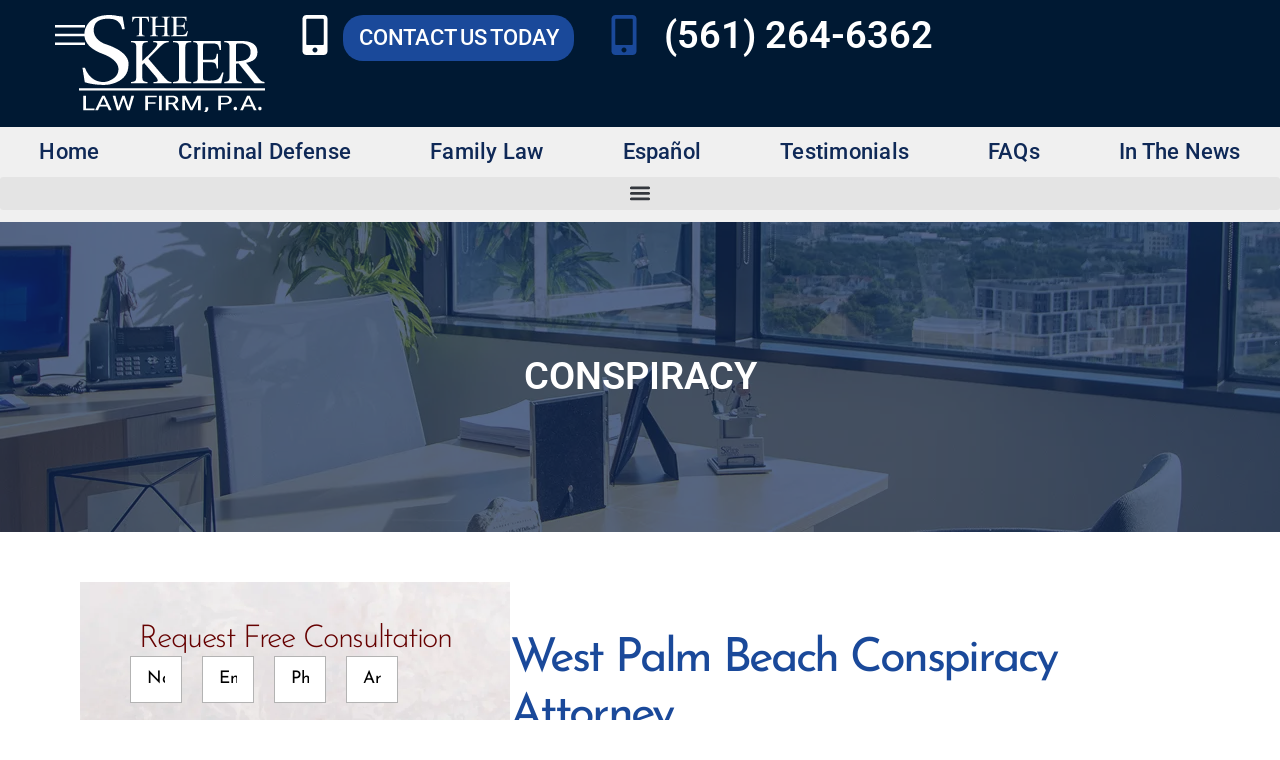

--- FILE ---
content_type: text/html; charset=UTF-8
request_url: https://www.skierlawfirm.com/criminal-defense/white-collar-crimes/conspiracy/
body_size: 45290
content:
<!doctype html>
<html lang="en-US" prefix="og: https://ogp.me/ns#">
<head>
	<meta charset="UTF-8">
	<meta name="viewport" content="width=device-width, initial-scale=1">
	<link rel="profile" href="https://gmpg.org/xfn/11">
	
<!-- Search Engine Optimization by Rank Math - https://rankmath.com/ -->
<title>West Palm Beach Conspiracy Attorney | The Skier Law Firm</title>
<style>.flying-press-lazy-bg{background-image:none!important;}</style>
<link rel='preload' href='https://www.skierlawfirm.com/wp-content/uploads/2025/09/default-banner-v2.webp' as='image' fetchpriority='high' />
<link rel='preload' href='https://www.skierlawfirm.com/wp-content/uploads/2025/09/the-skierlawfirm-logo.svg' as='image' imagesrcset='' imagesizes=''/>
<link rel='preload' href='https://www.skierlawfirm.com/wp-content/uploads/2025/09/roboto-v48-latin-500.woff2' as='font' type='font/woff2' fetchpriority='high' crossorigin='anonymous'><link rel='preload' href='https://www.skierlawfirm.com/wp-content/uploads/2025/09/roboto-v48-latin-600.woff2' as='font' type='font/woff2' fetchpriority='high' crossorigin='anonymous'><link rel='preload' href='https://www.skierlawfirm.com/wp-content/uploads/2025/09/josefin-sans-v34-latin-300.woff2' as='font' type='font/woff2' fetchpriority='high' crossorigin='anonymous'><link rel='preload' href='https://www.skierlawfirm.com/wp-content/uploads/2025/09/josefin-sans-v34-latin-regular.woff2' as='font' type='font/woff2' fetchpriority='high' crossorigin='anonymous'><link rel='preload' href='https://www.skierlawfirm.com/wp-content/uploads/2025/09/josefin-sans-v34-latin-700.woff2' as='font' type='font/woff2' fetchpriority='high' crossorigin='anonymous'><link rel='preload' href='https://www.skierlawfirm.com/wp-content/uploads/2025/09/roboto-v48-latin-regular.woff2' as='font' type='font/woff2' fetchpriority='high' crossorigin='anonymous'><link rel='preload' href='https://www.skierlawfirm.com/wp-content/uploads/2025/09/roboto-v48-latin-700.woff2' as='font' type='font/woff2' fetchpriority='high' crossorigin='anonymous'><link rel='preload' href='https://www.skierlawfirm.com/wp-content/uploads/2025/09/roboto-v48-latin-900.woff2' as='font' type='font/woff2' fetchpriority='high' crossorigin='anonymous'><link rel='preload' href='https://www.skierlawfirm.com/wp-content/uploads/2025/09/roboto-v48-latin-300.woff2' as='font' type='font/woff2' fetchpriority='high' crossorigin='anonymous'><link rel='preload' href='https://www.skierlawfirm.com/wp-content/plugins/pojo-accessibility/assets/build/fonts/Roboto-400-latin.75e6c243.woff2' as='font' type='font/woff2' fetchpriority='high' crossorigin='anonymous'><link rel='preload' href='https://www.skierlawfirm.com/wp-content/plugins/pojo-accessibility/assets/build/fonts/Roboto-600-latin.75e6c243.woff2' as='font' type='font/woff2' fetchpriority='high' crossorigin='anonymous'><link rel='preload' href='https://www.skierlawfirm.com/wp-content/plugins/pojo-accessibility/assets/build/fonts/Roboto-700-latin.75e6c243.woff2' as='font' type='font/woff2' fetchpriority='high' crossorigin='anonymous'><link rel='preload' href='https://www.skierlawfirm.com/wp-content/plugins/pojo-accessibility/assets/build/fonts/Roboto-500-latin.75e6c243.woff2' as='font' type='font/woff2' fetchpriority='high' crossorigin='anonymous'>
<style id="flying-press-css">@font-face{font-display:swap;font-family:Roboto;font-stretch:100%;font-style:normal;font-weight:400;src:url(https://www.skierlawfirm.com/wp-content/plugins/pojo-accessibility/assets/build/fonts/Roboto-400-cyrillic-ext.ef54216e.woff2)format("woff2");unicode-range:U+460-52F,U+1C80-1C8A,U+20B4,U+2DE0-2DFF,U+A640-A69F,U+FE2E-FE2F}@font-face{font-display:swap;font-family:Roboto;font-stretch:100%;font-style:normal;font-weight:400;src:url(https://www.skierlawfirm.com/wp-content/plugins/pojo-accessibility/assets/build/fonts/Roboto-400-cyrillic.969ea6a3.woff2)format("woff2");unicode-range:U+301,U+400-45F,U+490-491,U+4B0-4B1,U+2116}@font-face{font-display:swap;font-family:Roboto;font-stretch:100%;font-style:normal;font-weight:400;src:url(https://www.skierlawfirm.com/wp-content/plugins/pojo-accessibility/assets/build/fonts/Roboto-400-greek-ext.04782fd5.woff2)format("woff2");unicode-range:U+1F??}@font-face{font-display:swap;font-family:Roboto;font-stretch:100%;font-style:normal;font-weight:400;src:url(https://www.skierlawfirm.com/wp-content/plugins/pojo-accessibility/assets/build/fonts/Roboto-400-greek.9e4a3805.woff2)format("woff2");unicode-range:U+370-377,U+37A-37F,U+384-38A,U+38C,U+38E-3A1,U+3A3-3FF}@font-face{font-display:swap;font-family:Roboto;font-stretch:100%;font-style:normal;font-weight:400;src:url(https://www.skierlawfirm.com/wp-content/plugins/pojo-accessibility/assets/build/fonts/Roboto-400-symbols.f5851590.woff2)format("woff2");unicode-range:U+1-C,U+E-1F,U+7F-9F,U+20DD-20E0,U+20E2-20E4,U+2150-218F,U+2190,U+2192,U+2194-2199,U+21AF,U+21E6-21F0,U+21F3,U+2218-2219,U+2299,U+22C4-22C6,U+2300-243F,U+2440-244A,U+2460-24FF,U+25A0-27BF,U+28??,U+2921-2922,U+2981,U+29BF,U+29EB,U+2B??,U+4DC0-4DFF,U+FFF9-FFFB,U+10140-1018E,U+10190-1019C,U+101A0,U+101D0-101FD,U+102E0-102FB,U+10E60-10E7E,U+1D2C0-1D2D3,U+1D2E0-1D37F,U+1F0??,U+1F100-1F1AD,U+1F1E6-1F1FF,U+1F30D-1F30F,U+1F315,U+1F31C,U+1F31E,U+1F320-1F32C,U+1F336,U+1F378,U+1F37D,U+1F382,U+1F393-1F39F,U+1F3A7-1F3A8,U+1F3AC-1F3AF,U+1F3C2,U+1F3C4-1F3C6,U+1F3CA-1F3CE,U+1F3D4-1F3E0,U+1F3ED,U+1F3F1-1F3F3,U+1F3F5-1F3F7,U+1F408,U+1F415,U+1F41F,U+1F426,U+1F43F,U+1F441-1F442,U+1F444,U+1F446-1F449,U+1F44C-1F44E,U+1F453,U+1F46A,U+1F47D,U+1F4A3,U+1F4B0,U+1F4B3,U+1F4B9,U+1F4BB,U+1F4BF,U+1F4C8-1F4CB,U+1F4D6,U+1F4DA,U+1F4DF,U+1F4E3-1F4E6,U+1F4EA-1F4ED,U+1F4F7,U+1F4F9-1F4FB,U+1F4FD-1F4FE,U+1F503,U+1F507-1F50B,U+1F50D,U+1F512-1F513,U+1F53E-1F54A,U+1F54F-1F5FA,U+1F610,U+1F650-1F67F,U+1F687,U+1F68D,U+1F691,U+1F694,U+1F698,U+1F6AD,U+1F6B2,U+1F6B9-1F6BA,U+1F6BC,U+1F6C6-1F6CF,U+1F6D3-1F6D7,U+1F6E0-1F6EA,U+1F6F0-1F6F3,U+1F6F7-1F6FC,U+1F7??,U+1F800-1F80B,U+1F810-1F847,U+1F850-1F859,U+1F860-1F887,U+1F890-1F8AD,U+1F8B0-1F8BB,U+1F8C0-1F8C1,U+1F900-1F90B,U+1F93B,U+1F946,U+1F984,U+1F996,U+1F9E9,U+1FA00-1FA6F,U+1FA70-1FA7C,U+1FA80-1FA89,U+1FA8F-1FAC6,U+1FACE-1FADC,U+1FADF-1FAE9,U+1FAF0-1FAF8,U+1FB??}@font-face{font-display:swap;font-family:Roboto;font-stretch:100%;font-style:normal;font-weight:400;src:url(https://www.skierlawfirm.com/wp-content/plugins/pojo-accessibility/assets/build/fonts/Roboto-400-vietnamese.b13ae75f.woff2)format("woff2");unicode-range:U+102-103,U+110-111,U+128-129,U+168-169,U+1A0-1A1,U+1AF-1B0,U+300-301,U+303-304,U+308-309,U+323,U+329,U+1EA0-1EF9,U+20AB}@font-face{font-display:swap;font-family:Roboto;font-stretch:100%;font-style:normal;font-weight:400;src:url(https://www.skierlawfirm.com/wp-content/plugins/pojo-accessibility/assets/build/fonts/Roboto-400-latin-ext.6d1ff22c.woff2)format("woff2");unicode-range:U+100-2BA,U+2BD-2C5,U+2C7-2CC,U+2CE-2D7,U+2DD-2FF,U+304,U+308,U+329,U+1D00-1DBF,U+1E00-1E9F,U+1EF2-1EFF,U+2020,U+20A0-20AB,U+20AD-20C0,U+2113,U+2C60-2C7F,U+A720-A7FF}@font-face{font-display:swap;font-family:Roboto;font-stretch:100%;font-style:normal;font-weight:400;src:url(https://www.skierlawfirm.com/wp-content/plugins/pojo-accessibility/assets/build/fonts/Roboto-400-latin.75e6c243.woff2)format("woff2");unicode-range:U+??,U+131,U+152-153,U+2BB-2BC,U+2C6,U+2DA,U+2DC,U+304,U+308,U+329,U+2000-206F,U+20AC,U+2122,U+2191,U+2193,U+2212,U+2215,U+FEFF,U+FFFD}@font-face{font-display:swap;font-family:Roboto;font-stretch:100%;font-style:normal;font-weight:500;src:url(https://www.skierlawfirm.com/wp-content/plugins/pojo-accessibility/assets/build/fonts/Roboto-500-cyrillic-ext.ef54216e.woff2)format("woff2");unicode-range:U+460-52F,U+1C80-1C8A,U+20B4,U+2DE0-2DFF,U+A640-A69F,U+FE2E-FE2F}@font-face{font-display:swap;font-family:Roboto;font-stretch:100%;font-style:normal;font-weight:500;src:url(https://www.skierlawfirm.com/wp-content/plugins/pojo-accessibility/assets/build/fonts/Roboto-500-cyrillic.969ea6a3.woff2)format("woff2");unicode-range:U+301,U+400-45F,U+490-491,U+4B0-4B1,U+2116}@font-face{font-display:swap;font-family:Roboto;font-stretch:100%;font-style:normal;font-weight:500;src:url(https://www.skierlawfirm.com/wp-content/plugins/pojo-accessibility/assets/build/fonts/Roboto-500-greek-ext.04782fd5.woff2)format("woff2");unicode-range:U+1F??}@font-face{font-display:swap;font-family:Roboto;font-stretch:100%;font-style:normal;font-weight:500;src:url(https://www.skierlawfirm.com/wp-content/plugins/pojo-accessibility/assets/build/fonts/Roboto-500-greek.9e4a3805.woff2)format("woff2");unicode-range:U+370-377,U+37A-37F,U+384-38A,U+38C,U+38E-3A1,U+3A3-3FF}@font-face{font-display:swap;font-family:Roboto;font-stretch:100%;font-style:normal;font-weight:500;src:url(https://www.skierlawfirm.com/wp-content/plugins/pojo-accessibility/assets/build/fonts/Roboto-500-symbols.f5851590.woff2)format("woff2");unicode-range:U+1-C,U+E-1F,U+7F-9F,U+20DD-20E0,U+20E2-20E4,U+2150-218F,U+2190,U+2192,U+2194-2199,U+21AF,U+21E6-21F0,U+21F3,U+2218-2219,U+2299,U+22C4-22C6,U+2300-243F,U+2440-244A,U+2460-24FF,U+25A0-27BF,U+28??,U+2921-2922,U+2981,U+29BF,U+29EB,U+2B??,U+4DC0-4DFF,U+FFF9-FFFB,U+10140-1018E,U+10190-1019C,U+101A0,U+101D0-101FD,U+102E0-102FB,U+10E60-10E7E,U+1D2C0-1D2D3,U+1D2E0-1D37F,U+1F0??,U+1F100-1F1AD,U+1F1E6-1F1FF,U+1F30D-1F30F,U+1F315,U+1F31C,U+1F31E,U+1F320-1F32C,U+1F336,U+1F378,U+1F37D,U+1F382,U+1F393-1F39F,U+1F3A7-1F3A8,U+1F3AC-1F3AF,U+1F3C2,U+1F3C4-1F3C6,U+1F3CA-1F3CE,U+1F3D4-1F3E0,U+1F3ED,U+1F3F1-1F3F3,U+1F3F5-1F3F7,U+1F408,U+1F415,U+1F41F,U+1F426,U+1F43F,U+1F441-1F442,U+1F444,U+1F446-1F449,U+1F44C-1F44E,U+1F453,U+1F46A,U+1F47D,U+1F4A3,U+1F4B0,U+1F4B3,U+1F4B9,U+1F4BB,U+1F4BF,U+1F4C8-1F4CB,U+1F4D6,U+1F4DA,U+1F4DF,U+1F4E3-1F4E6,U+1F4EA-1F4ED,U+1F4F7,U+1F4F9-1F4FB,U+1F4FD-1F4FE,U+1F503,U+1F507-1F50B,U+1F50D,U+1F512-1F513,U+1F53E-1F54A,U+1F54F-1F5FA,U+1F610,U+1F650-1F67F,U+1F687,U+1F68D,U+1F691,U+1F694,U+1F698,U+1F6AD,U+1F6B2,U+1F6B9-1F6BA,U+1F6BC,U+1F6C6-1F6CF,U+1F6D3-1F6D7,U+1F6E0-1F6EA,U+1F6F0-1F6F3,U+1F6F7-1F6FC,U+1F7??,U+1F800-1F80B,U+1F810-1F847,U+1F850-1F859,U+1F860-1F887,U+1F890-1F8AD,U+1F8B0-1F8BB,U+1F8C0-1F8C1,U+1F900-1F90B,U+1F93B,U+1F946,U+1F984,U+1F996,U+1F9E9,U+1FA00-1FA6F,U+1FA70-1FA7C,U+1FA80-1FA89,U+1FA8F-1FAC6,U+1FACE-1FADC,U+1FADF-1FAE9,U+1FAF0-1FAF8,U+1FB??}@font-face{font-display:swap;font-family:Roboto;font-stretch:100%;font-style:normal;font-weight:500;src:url(https://www.skierlawfirm.com/wp-content/plugins/pojo-accessibility/assets/build/fonts/Roboto-500-vietnamese.b13ae75f.woff2)format("woff2");unicode-range:U+102-103,U+110-111,U+128-129,U+168-169,U+1A0-1A1,U+1AF-1B0,U+300-301,U+303-304,U+308-309,U+323,U+329,U+1EA0-1EF9,U+20AB}@font-face{font-display:swap;font-family:Roboto;font-stretch:100%;font-style:normal;font-weight:500;src:url(https://www.skierlawfirm.com/wp-content/plugins/pojo-accessibility/assets/build/fonts/Roboto-500-latin-ext.6d1ff22c.woff2)format("woff2");unicode-range:U+100-2BA,U+2BD-2C5,U+2C7-2CC,U+2CE-2D7,U+2DD-2FF,U+304,U+308,U+329,U+1D00-1DBF,U+1E00-1E9F,U+1EF2-1EFF,U+2020,U+20A0-20AB,U+20AD-20C0,U+2113,U+2C60-2C7F,U+A720-A7FF}@font-face{font-display:swap;font-family:Roboto;font-stretch:100%;font-style:normal;font-weight:500;src:url(https://www.skierlawfirm.com/wp-content/plugins/pojo-accessibility/assets/build/fonts/Roboto-500-latin.75e6c243.woff2)format("woff2");unicode-range:U+??,U+131,U+152-153,U+2BB-2BC,U+2C6,U+2DA,U+2DC,U+304,U+308,U+329,U+2000-206F,U+20AC,U+2122,U+2191,U+2193,U+2212,U+2215,U+FEFF,U+FFFD}@font-face{font-display:swap;font-family:Roboto;font-stretch:100%;font-style:normal;font-weight:600;src:url(https://www.skierlawfirm.com/wp-content/plugins/pojo-accessibility/assets/build/fonts/Roboto-600-cyrillic-ext.ef54216e.woff2)format("woff2");unicode-range:U+460-52F,U+1C80-1C8A,U+20B4,U+2DE0-2DFF,U+A640-A69F,U+FE2E-FE2F}@font-face{font-display:swap;font-family:Roboto;font-stretch:100%;font-style:normal;font-weight:600;src:url(https://www.skierlawfirm.com/wp-content/plugins/pojo-accessibility/assets/build/fonts/Roboto-600-cyrillic.969ea6a3.woff2)format("woff2");unicode-range:U+301,U+400-45F,U+490-491,U+4B0-4B1,U+2116}@font-face{font-display:swap;font-family:Roboto;font-stretch:100%;font-style:normal;font-weight:600;src:url(https://www.skierlawfirm.com/wp-content/plugins/pojo-accessibility/assets/build/fonts/Roboto-600-greek-ext.04782fd5.woff2)format("woff2");unicode-range:U+1F??}@font-face{font-display:swap;font-family:Roboto;font-stretch:100%;font-style:normal;font-weight:600;src:url(https://www.skierlawfirm.com/wp-content/plugins/pojo-accessibility/assets/build/fonts/Roboto-600-greek.9e4a3805.woff2)format("woff2");unicode-range:U+370-377,U+37A-37F,U+384-38A,U+38C,U+38E-3A1,U+3A3-3FF}@font-face{font-display:swap;font-family:Roboto;font-stretch:100%;font-style:normal;font-weight:600;src:url(https://www.skierlawfirm.com/wp-content/plugins/pojo-accessibility/assets/build/fonts/Roboto-600-symbols.f5851590.woff2)format("woff2");unicode-range:U+1-C,U+E-1F,U+7F-9F,U+20DD-20E0,U+20E2-20E4,U+2150-218F,U+2190,U+2192,U+2194-2199,U+21AF,U+21E6-21F0,U+21F3,U+2218-2219,U+2299,U+22C4-22C6,U+2300-243F,U+2440-244A,U+2460-24FF,U+25A0-27BF,U+28??,U+2921-2922,U+2981,U+29BF,U+29EB,U+2B??,U+4DC0-4DFF,U+FFF9-FFFB,U+10140-1018E,U+10190-1019C,U+101A0,U+101D0-101FD,U+102E0-102FB,U+10E60-10E7E,U+1D2C0-1D2D3,U+1D2E0-1D37F,U+1F0??,U+1F100-1F1AD,U+1F1E6-1F1FF,U+1F30D-1F30F,U+1F315,U+1F31C,U+1F31E,U+1F320-1F32C,U+1F336,U+1F378,U+1F37D,U+1F382,U+1F393-1F39F,U+1F3A7-1F3A8,U+1F3AC-1F3AF,U+1F3C2,U+1F3C4-1F3C6,U+1F3CA-1F3CE,U+1F3D4-1F3E0,U+1F3ED,U+1F3F1-1F3F3,U+1F3F5-1F3F7,U+1F408,U+1F415,U+1F41F,U+1F426,U+1F43F,U+1F441-1F442,U+1F444,U+1F446-1F449,U+1F44C-1F44E,U+1F453,U+1F46A,U+1F47D,U+1F4A3,U+1F4B0,U+1F4B3,U+1F4B9,U+1F4BB,U+1F4BF,U+1F4C8-1F4CB,U+1F4D6,U+1F4DA,U+1F4DF,U+1F4E3-1F4E6,U+1F4EA-1F4ED,U+1F4F7,U+1F4F9-1F4FB,U+1F4FD-1F4FE,U+1F503,U+1F507-1F50B,U+1F50D,U+1F512-1F513,U+1F53E-1F54A,U+1F54F-1F5FA,U+1F610,U+1F650-1F67F,U+1F687,U+1F68D,U+1F691,U+1F694,U+1F698,U+1F6AD,U+1F6B2,U+1F6B9-1F6BA,U+1F6BC,U+1F6C6-1F6CF,U+1F6D3-1F6D7,U+1F6E0-1F6EA,U+1F6F0-1F6F3,U+1F6F7-1F6FC,U+1F7??,U+1F800-1F80B,U+1F810-1F847,U+1F850-1F859,U+1F860-1F887,U+1F890-1F8AD,U+1F8B0-1F8BB,U+1F8C0-1F8C1,U+1F900-1F90B,U+1F93B,U+1F946,U+1F984,U+1F996,U+1F9E9,U+1FA00-1FA6F,U+1FA70-1FA7C,U+1FA80-1FA89,U+1FA8F-1FAC6,U+1FACE-1FADC,U+1FADF-1FAE9,U+1FAF0-1FAF8,U+1FB??}@font-face{font-display:swap;font-family:Roboto;font-stretch:100%;font-style:normal;font-weight:600;src:url(https://www.skierlawfirm.com/wp-content/plugins/pojo-accessibility/assets/build/fonts/Roboto-600-vietnamese.b13ae75f.woff2)format("woff2");unicode-range:U+102-103,U+110-111,U+128-129,U+168-169,U+1A0-1A1,U+1AF-1B0,U+300-301,U+303-304,U+308-309,U+323,U+329,U+1EA0-1EF9,U+20AB}@font-face{font-display:swap;font-family:Roboto;font-stretch:100%;font-style:normal;font-weight:600;src:url(https://www.skierlawfirm.com/wp-content/plugins/pojo-accessibility/assets/build/fonts/Roboto-600-latin-ext.6d1ff22c.woff2)format("woff2");unicode-range:U+100-2BA,U+2BD-2C5,U+2C7-2CC,U+2CE-2D7,U+2DD-2FF,U+304,U+308,U+329,U+1D00-1DBF,U+1E00-1E9F,U+1EF2-1EFF,U+2020,U+20A0-20AB,U+20AD-20C0,U+2113,U+2C60-2C7F,U+A720-A7FF}@font-face{font-display:swap;font-family:Roboto;font-stretch:100%;font-style:normal;font-weight:600;src:url(https://www.skierlawfirm.com/wp-content/plugins/pojo-accessibility/assets/build/fonts/Roboto-600-latin.75e6c243.woff2)format("woff2");unicode-range:U+??,U+131,U+152-153,U+2BB-2BC,U+2C6,U+2DA,U+2DC,U+304,U+308,U+329,U+2000-206F,U+20AC,U+2122,U+2191,U+2193,U+2212,U+2215,U+FEFF,U+FFFD}@font-face{font-display:swap;font-family:Roboto;font-stretch:100%;font-style:normal;font-weight:700;src:url(https://www.skierlawfirm.com/wp-content/plugins/pojo-accessibility/assets/build/fonts/Roboto-700-cyrillic-ext.ef54216e.woff2)format("woff2");unicode-range:U+460-52F,U+1C80-1C8A,U+20B4,U+2DE0-2DFF,U+A640-A69F,U+FE2E-FE2F}@font-face{font-display:swap;font-family:Roboto;font-stretch:100%;font-style:normal;font-weight:700;src:url(https://www.skierlawfirm.com/wp-content/plugins/pojo-accessibility/assets/build/fonts/Roboto-700-cyrillic.969ea6a3.woff2)format("woff2");unicode-range:U+301,U+400-45F,U+490-491,U+4B0-4B1,U+2116}@font-face{font-display:swap;font-family:Roboto;font-stretch:100%;font-style:normal;font-weight:700;src:url(https://www.skierlawfirm.com/wp-content/plugins/pojo-accessibility/assets/build/fonts/Roboto-700-greek-ext.04782fd5.woff2)format("woff2");unicode-range:U+1F??}@font-face{font-display:swap;font-family:Roboto;font-stretch:100%;font-style:normal;font-weight:700;src:url(https://www.skierlawfirm.com/wp-content/plugins/pojo-accessibility/assets/build/fonts/Roboto-700-greek.9e4a3805.woff2)format("woff2");unicode-range:U+370-377,U+37A-37F,U+384-38A,U+38C,U+38E-3A1,U+3A3-3FF}@font-face{font-display:swap;font-family:Roboto;font-stretch:100%;font-style:normal;font-weight:700;src:url(https://www.skierlawfirm.com/wp-content/plugins/pojo-accessibility/assets/build/fonts/Roboto-700-symbols.f5851590.woff2)format("woff2");unicode-range:U+1-C,U+E-1F,U+7F-9F,U+20DD-20E0,U+20E2-20E4,U+2150-218F,U+2190,U+2192,U+2194-2199,U+21AF,U+21E6-21F0,U+21F3,U+2218-2219,U+2299,U+22C4-22C6,U+2300-243F,U+2440-244A,U+2460-24FF,U+25A0-27BF,U+28??,U+2921-2922,U+2981,U+29BF,U+29EB,U+2B??,U+4DC0-4DFF,U+FFF9-FFFB,U+10140-1018E,U+10190-1019C,U+101A0,U+101D0-101FD,U+102E0-102FB,U+10E60-10E7E,U+1D2C0-1D2D3,U+1D2E0-1D37F,U+1F0??,U+1F100-1F1AD,U+1F1E6-1F1FF,U+1F30D-1F30F,U+1F315,U+1F31C,U+1F31E,U+1F320-1F32C,U+1F336,U+1F378,U+1F37D,U+1F382,U+1F393-1F39F,U+1F3A7-1F3A8,U+1F3AC-1F3AF,U+1F3C2,U+1F3C4-1F3C6,U+1F3CA-1F3CE,U+1F3D4-1F3E0,U+1F3ED,U+1F3F1-1F3F3,U+1F3F5-1F3F7,U+1F408,U+1F415,U+1F41F,U+1F426,U+1F43F,U+1F441-1F442,U+1F444,U+1F446-1F449,U+1F44C-1F44E,U+1F453,U+1F46A,U+1F47D,U+1F4A3,U+1F4B0,U+1F4B3,U+1F4B9,U+1F4BB,U+1F4BF,U+1F4C8-1F4CB,U+1F4D6,U+1F4DA,U+1F4DF,U+1F4E3-1F4E6,U+1F4EA-1F4ED,U+1F4F7,U+1F4F9-1F4FB,U+1F4FD-1F4FE,U+1F503,U+1F507-1F50B,U+1F50D,U+1F512-1F513,U+1F53E-1F54A,U+1F54F-1F5FA,U+1F610,U+1F650-1F67F,U+1F687,U+1F68D,U+1F691,U+1F694,U+1F698,U+1F6AD,U+1F6B2,U+1F6B9-1F6BA,U+1F6BC,U+1F6C6-1F6CF,U+1F6D3-1F6D7,U+1F6E0-1F6EA,U+1F6F0-1F6F3,U+1F6F7-1F6FC,U+1F7??,U+1F800-1F80B,U+1F810-1F847,U+1F850-1F859,U+1F860-1F887,U+1F890-1F8AD,U+1F8B0-1F8BB,U+1F8C0-1F8C1,U+1F900-1F90B,U+1F93B,U+1F946,U+1F984,U+1F996,U+1F9E9,U+1FA00-1FA6F,U+1FA70-1FA7C,U+1FA80-1FA89,U+1FA8F-1FAC6,U+1FACE-1FADC,U+1FADF-1FAE9,U+1FAF0-1FAF8,U+1FB??}@font-face{font-display:swap;font-family:Roboto;font-stretch:100%;font-style:normal;font-weight:700;src:url(https://www.skierlawfirm.com/wp-content/plugins/pojo-accessibility/assets/build/fonts/Roboto-700-vietnamese.b13ae75f.woff2)format("woff2");unicode-range:U+102-103,U+110-111,U+128-129,U+168-169,U+1A0-1A1,U+1AF-1B0,U+300-301,U+303-304,U+308-309,U+323,U+329,U+1EA0-1EF9,U+20AB}@font-face{font-display:swap;font-family:Roboto;font-stretch:100%;font-style:normal;font-weight:700;src:url(https://www.skierlawfirm.com/wp-content/plugins/pojo-accessibility/assets/build/fonts/Roboto-700-latin-ext.6d1ff22c.woff2)format("woff2");unicode-range:U+100-2BA,U+2BD-2C5,U+2C7-2CC,U+2CE-2D7,U+2DD-2FF,U+304,U+308,U+329,U+1D00-1DBF,U+1E00-1E9F,U+1EF2-1EFF,U+2020,U+20A0-20AB,U+20AD-20C0,U+2113,U+2C60-2C7F,U+A720-A7FF}@font-face{font-display:swap;font-family:Roboto;font-stretch:100%;font-style:normal;font-weight:700;src:url(https://www.skierlawfirm.com/wp-content/plugins/pojo-accessibility/assets/build/fonts/Roboto-700-latin.75e6c243.woff2)format("woff2");unicode-range:U+??,U+131,U+152-153,U+2BB-2BC,U+2C6,U+2DA,U+2DC,U+304,U+308,U+329,U+2000-206F,U+20AC,U+2122,U+2191,U+2193,U+2212,U+2215,U+FEFF,U+FFFD}html{-webkit-text-size-adjust:100%;line-height:1.15}*,:after,:before{box-sizing:border-box}body{color:#333;-webkit-font-smoothing:antialiased;-moz-osx-font-smoothing:grayscale;background-color:#fff;margin:0;font-family:-apple-system,BlinkMacSystemFont,Segoe UI,Roboto,Helvetica Neue,Arial,Noto Sans,sans-serif,Apple Color Emoji,Segoe UI Emoji,Segoe UI Symbol,Noto Color Emoji;font-size:1rem;font-weight:400;line-height:1.5}h1,h2,h3,h4,h5,h6{color:inherit;margin-block:.5rem 1rem;font-family:inherit;font-weight:500;line-height:1.2}h1{font-size:2.5rem}h2{font-size:2rem}h3{font-size:1.75rem}p{margin-block:0 .9rem}a{color:#c36;background-color:#fff0;text-decoration:none}a:active,a:hover{color:#336}a:not([href]):not([tabindex]),a:not([href]):not([tabindex]):focus,a:not([href]):not([tabindex]):hover{color:inherit;text-decoration:none}a:not([href]):not([tabindex]):focus{outline:0}b,strong{font-weight:bolder}img{border-style:none;max-width:100%;height:auto}@media print{*,:after,:before{box-shadow:none!important;color:#000!important;text-shadow:none!important;background:0 0!important}a,a:visited{text-decoration:underline}a[href]:after{content:" (" attr(href)")"}a[href^=\#]:after,a[href^=javascript\:]:after{content:""}img,tr{-moz-column-break-inside:avoid;break-inside:avoid}h2,h3,p{orphans:3;widows:3}h2,h3{-moz-column-break-after:avoid;break-after:avoid}}label{vertical-align:middle;line-height:1;display:inline-block}button,input,optgroup,select,textarea{margin:0;font-family:inherit;font-size:1rem;line-height:1.5}input[type=date],input[type=email],input[type=number],input[type=password],input[type=search],input[type=tel],input[type=text],input[type=url],select,textarea{border:1px solid #666;border-radius:3px;width:100%;padding:.5rem 1rem;transition:all .3s}input[type=date]:focus,input[type=email]:focus,input[type=number]:focus,input[type=password]:focus,input[type=search]:focus,input[type=tel]:focus,input[type=text]:focus,input[type=url]:focus,select:focus,textarea:focus{border-color:#333}button,input{overflow:visible}button,select{text-transform:none}[type=button],[type=reset],[type=submit],button{-webkit-appearance:button;width:auto}[type=button],[type=submit],button{color:#c36;text-align:center;-webkit-user-select:none;-moz-user-select:none;user-select:none;white-space:nowrap;background-color:#fff0;border:1px solid #c36;border-radius:3px;padding:.5rem 1rem;font-size:1rem;font-weight:400;transition:all .3s;display:inline-block}[type=button]:focus:not(:focus-visible),[type=submit]:focus:not(:focus-visible),button:focus:not(:focus-visible){outline:none}[type=button]:focus,[type=button]:hover,[type=submit]:focus,[type=submit]:hover,button:focus,button:hover{color:#fff;background-color:#c36;text-decoration:none}[type=button]:not(:disabled),[type=submit]:not(:disabled),button:not(:disabled){cursor:pointer}textarea{resize:vertical;overflow:auto}[type=checkbox],[type=radio]{box-sizing:border-box;padding:0}[type=number]::-webkit-inner-spin-button,[type=number]::-webkit-outer-spin-button{height:auto}[type=search]{-webkit-appearance:textfield;outline-offset:-2px}[type=search]::-webkit-search-decoration{-webkit-appearance:none}::-webkit-file-upload-button{-webkit-appearance:button;font:inherit}dd,dl,dt,li,ol,ul{vertical-align:baseline;background:#fff0;border:0;outline:0;margin-block:0;font-size:100%}:root{--direction-multiplier:1}body.rtl,html[dir=rtl]{--direction-multiplier:-1}.elementor-screen-only,.screen-reader-text,.screen-reader-text span,.ui-helper-hidden-accessible{clip:rect(0,0,0,0);border:0;width:1px;height:1px;margin:-1px;padding:0;position:absolute;top:-10000em;overflow:hidden}.elementor *,.elementor :after,.elementor :before{box-sizing:border-box}.elementor a{box-shadow:none;text-decoration:none}.elementor img{box-shadow:none;border:none;border-radius:0;max-width:100%;height:auto}.e-con-inner>.elementor-element.elementor-absolute,.e-con>.elementor-element.elementor-absolute,.elementor-widget-wrap>.elementor-element.elementor-absolute{position:absolute}.elementor-element.elementor-absolute,.elementor-element.elementor-fixed{z-index:1}.elementor-element{--flex-direction:initial;--flex-wrap:initial;--justify-content:initial;--align-items:initial;--align-content:initial;--gap:initial;--flex-basis:initial;--flex-grow:initial;--flex-shrink:initial;--order:initial;--align-self:initial;align-self:var(--align-self);flex-basis:var(--flex-basis);flex-grow:var(--flex-grow);flex-shrink:var(--flex-shrink);order:var(--order)}.elementor-element:where(.e-con-full,.elementor-widget){align-content:var(--align-content);align-items:var(--align-items);flex-direction:var(--flex-direction);flex-wrap:var(--flex-wrap);gap:var(--row-gap)var(--column-gap);justify-content:var(--justify-content)}.elementor-invisible{visibility:hidden}.elementor-align-center{text-align:center}.elementor-align-center .elementor-button,.elementor-align-left .elementor-button,.elementor-align-right .elementor-button{width:auto}:root{--page-title-display:block}@keyframes eicon-spin{0%{transform:rotate(0)}}.elementor-widget{position:relative}.elementor-widget:not(:last-child){margin-block-end:var(--kit-widget-spacing,20px)}.elementor-widget:not(:last-child).elementor-absolute,.elementor-widget:not(:last-child).elementor-widget__width-auto,.elementor-widget:not(:last-child).elementor-widget__width-initial{margin-block-end:0}.elementor-column{min-height:1px;display:flex;position:relative}@media (width>=768px){.elementor-column.elementor-col-100,.elementor-column[data-col="100"]{width:100%}}@media (width<=767px){.elementor-column{width:100%}}.elementor-grid{grid-column-gap:var(--grid-column-gap);grid-row-gap:var(--grid-row-gap);display:grid}@media (width>=1101px){#elementor-device-mode:after{content:"desktop"}}@media (width>=-1px){#elementor-device-mode:after{content:"widescreen"}}@media (width<=-1px){#elementor-device-mode:after{content:"laptop";content:"tablet_extra"}}@media (width<=1100px){#elementor-device-mode:after{content:"tablet"}}@media (width<=880px){#elementor-device-mode:after{content:"mobile_extra"}}@media (width<=767px){#elementor-device-mode:after{content:"mobile"}}@media (prefers-reduced-motion:no-preference){html{scroll-behavior:smooth}}.e-con{--border-radius:0;--border-top-width:0px;--border-right-width:0px;--border-bottom-width:0px;--border-left-width:0px;--border-style:initial;--border-color:initial;--container-widget-width:100%;--container-widget-height:initial;--container-widget-flex-grow:0;--container-widget-align-self:initial;--content-width:min(100%,var(--container-max-width,1140px));--width:100%;--min-height:initial;--height:auto;--text-align:initial;--margin-top:0px;--margin-right:0px;--margin-bottom:0px;--margin-left:0px;--padding-top:var(--container-default-padding-top,10px);--padding-right:var(--container-default-padding-right,10px);--padding-bottom:var(--container-default-padding-bottom,10px);--padding-left:var(--container-default-padding-left,10px);--position:relative;--z-index:revert;--overflow:visible;--gap:var(--widgets-spacing,20px);--row-gap:var(--widgets-spacing-row,20px);--column-gap:var(--widgets-spacing-column,20px);--overlay-mix-blend-mode:initial;--overlay-opacity:1;--overlay-transition:.3s;--e-con-grid-template-columns:repeat(3,1fr);--e-con-grid-template-rows:repeat(2,1fr);border-radius:var(--border-radius);height:var(--height);min-height:var(--min-height);min-width:0;overflow:var(--overflow);position:var(--position);width:var(--width);z-index:var(--z-index);--flex-wrap-mobile:wrap}.e-con:where(:not(.e-div-block-base)){transition:background var(--background-transition,.3s),border var(--border-transition,.3s),box-shadow var(--border-transition,.3s),transform var(--e-con-transform-transition-duration,.4s)}.e-con{--margin-block-start:var(--margin-top);--margin-block-end:var(--margin-bottom);--margin-inline-start:var(--margin-left);--margin-inline-end:var(--margin-right);--padding-inline-start:var(--padding-left);--padding-inline-end:var(--padding-right);--padding-block-start:var(--padding-top);--padding-block-end:var(--padding-bottom);--border-block-start-width:var(--border-top-width);--border-block-end-width:var(--border-bottom-width);--border-inline-start-width:var(--border-left-width);--border-inline-end-width:var(--border-right-width);margin-block-start:var(--margin-block-start);margin-block-end:var(--margin-block-end);margin-inline-start:var(--margin-inline-start);margin-inline-end:var(--margin-inline-end);padding-inline-start:var(--padding-inline-start);padding-inline-end:var(--padding-inline-end)}.e-con.e-flex{--flex-direction:column;--flex-basis:auto;--flex-grow:0;--flex-shrink:1;flex:var(--flex-grow)var(--flex-shrink)var(--flex-basis)}.e-con-full,.e-con>.e-con-inner{text-align:var(--text-align);padding-block-start:var(--padding-block-start);padding-block-end:var(--padding-block-end)}.e-con-full.e-flex,.e-con.e-flex>.e-con-inner{flex-direction:var(--flex-direction)}.e-con,.e-con>.e-con-inner{display:var(--display)}.e-con.e-grid{--grid-justify-content:start;--grid-align-content:start;--grid-auto-flow:row}.e-con.e-grid,.e-con.e-grid>.e-con-inner{align-content:var(--grid-align-content);align-items:var(--align-items);grid-auto-flow:var(--grid-auto-flow);grid-template-columns:var(--e-con-grid-template-columns);grid-template-rows:var(--e-con-grid-template-rows);justify-content:var(--grid-justify-content);justify-items:var(--justify-items)}.e-con-boxed.e-flex{flex-flow:column;place-content:normal;align-items:normal}.e-con-boxed.e-grid{justify-items:legacy;grid-template-rows:1fr;grid-template-columns:1fr}.e-con-boxed{gap:initial;text-align:initial}.e-con.e-flex>.e-con-inner{align-content:var(--align-content);align-items:var(--align-items);flex:auto;flex-wrap:var(--flex-wrap);align-self:auto;justify-content:var(--justify-content)}.e-con.e-grid>.e-con-inner{align-items:var(--align-items);justify-items:var(--justify-items)}.e-con>.e-con-inner{gap:var(--row-gap)var(--column-gap);height:100%;max-width:var(--content-width);width:100%;margin:0 auto;padding-inline:0}:is(.elementor-section-wrap,[data-elementor-id])>.e-con{--margin-left:auto;--margin-right:auto;max-width:min(100%,var(--width))}.e-con .elementor-widget.elementor-widget{margin-block-end:0}.e-con:before,.e-con>.elementor-background-slideshow:before,.e-con>.elementor-motion-effects-container>.elementor-motion-effects-layer:before,:is(.e-con,.e-con>.e-con-inner)>.elementor-background-video-container:before{border-block-end-width:var(--border-block-end-width);border-block-start-width:var(--border-block-start-width);border-color:var(--border-color);border-inline-end-width:var(--border-inline-end-width);border-inline-start-width:var(--border-inline-start-width);border-radius:var(--border-radius);border-style:var(--border-style);content:var(--background-overlay);height:max(100% + var(--border-top-width) + var(--border-bottom-width),100%);left:calc(0px - var(--border-left-width));mix-blend-mode:var(--overlay-mix-blend-mode);opacity:var(--overlay-opacity);top:calc(0px - var(--border-top-width));transition:var(--overlay-transition,.3s);width:max(100% + var(--border-left-width) + var(--border-right-width),100%);display:block;position:absolute}.e-con:before{transition:background var(--overlay-transition,.3s),border-radius var(--border-transition,.3s),opacity var(--overlay-transition,.3s)}.e-con .elementor-widget{min-width:0}.e-con>.e-con-inner>.elementor-widget>.elementor-widget-container,.e-con>.elementor-widget>.elementor-widget-container{height:100%}.e-con.e-con>.e-con-inner>.elementor-widget,.elementor.elementor .e-con>.elementor-widget{max-width:100%}.e-con .elementor-widget:not(:last-child){--kit-widget-spacing:0px}@media (width<=767px){.e-con.e-flex{--width:100%;--flex-wrap:var(--flex-wrap-mobile)}}.elementor-form-fields-wrapper{flex-wrap:wrap;display:flex}.elementor-field-group{flex-wrap:wrap;align-items:center}.elementor-field-group.elementor-field-type-submit{align-items:flex-end}.elementor-field-group .elementor-field-textual{color:#1f2124;vertical-align:middle;background-color:#fff0;border:1px solid #69727d;flex-grow:1;width:100%;max-width:100%}.elementor-field-group .elementor-field-textual:focus{outline:0;box-shadow:inset 0 0 0 1px #0000001a}.elementor-field-group .elementor-field-textual::-moz-placeholder{color:inherit;opacity:.6;font-family:inherit}.elementor-field-group .elementor-field-textual::placeholder{color:inherit;opacity:.6;font-family:inherit}.elementor-field-label{cursor:pointer}.elementor-field-textual{border-radius:3px;min-height:40px;padding:5px 14px;font-size:15px;line-height:1.4}.elementor-field-textual.elementor-size-md{border-radius:4px;min-height:47px;padding:6px 16px;font-size:16px}.elementor-button-align-center .e-form__buttons,.elementor-button-align-center .elementor-field-type-submit{justify-content:center}.elementor-button-align-center .elementor-field-type-submit:not(.e-form__buttons__wrapper) .elementor-button,.elementor-button-align-end .elementor-field-type-submit:not(.e-form__buttons__wrapper) .elementor-button,.elementor-button-align-start .elementor-field-type-submit:not(.e-form__buttons__wrapper) .elementor-button{flex-basis:auto}.elementor-form .elementor-button{border:none;padding-block:0}.elementor-form .elementor-button-content-wrapper,.elementor-form .elementor-button>span{flex-direction:row;justify-content:center;gap:5px;display:flex}.elementor-form .elementor-button.elementor-size-sm{min-height:40px}.elementor-form .elementor-button.elementor-size-md{min-height:47px}.elementor-element:where(:not(.e-con)):where(:not(.e-div-block-base)) .elementor-widget-container,.elementor-element:where(:not(.e-con)):where(:not(.e-div-block-base)):not(:has(.elementor-widget-container)){transition:background .3s,border .3s,border-radius .3s,box-shadow .3s,transform var(--e-transform-transition-duration,.4s)}.elementor-heading-title{margin:0;padding:0;line-height:1}.elementor-button{color:#fff;fill:#fff;text-align:center;background-color:#69727d;border-radius:3px;padding:12px 24px;font-size:15px;line-height:1;transition:all .3s;display:inline-block}.elementor-button:focus,.elementor-button:hover,.elementor-button:visited{color:#fff}.elementor-button-content-wrapper{flex-direction:row;justify-content:center;gap:5px;display:flex}.elementor-button-icon{align-items:center;display:flex}.elementor-button-icon svg{width:1em;height:auto}.elementor-button-icon .e-font-icon-svg{height:1em}.elementor-button-text{display:inline-block}.elementor-button.elementor-size-md{border-radius:4px;padding:15px 30px;font-size:16px}.elementor-button span{text-decoration:inherit}.elementor-icon{color:#69727d;text-align:center;font-size:50px;line-height:1;transition:all .3s;display:inline-block}.elementor-icon:hover{color:#69727d}.elementor-icon i,.elementor-icon svg{width:1em;height:1em;display:block;position:relative}.elementor-icon i:before,.elementor-icon svg:before{position:absolute;left:50%;transform:translate(-50%)}.animated{animation-duration:1.25s}.animated.animated-slow{animation-duration:2s}.animated.animated-fast{animation-duration:.75s}.animated.infinite{animation-iteration-count:infinite}.animated.reverse{animation-direction:reverse;animation-fill-mode:forwards}@media (prefers-reduced-motion:reduce){.animated{animation:none!important}html *{transition-duration:0s!important;transition-delay:0s!important}}@media (width<=767px){.elementor .elementor-hidden-mobile,.elementor .elementor-hidden-phone{display:none}}@media (width>=768px) and (width<=880px){.elementor .elementor-hidden-mobile_extra{display:none}}@media (width>=881px) and (width<=1100px){.elementor .elementor-hidden-tablet{display:none}}@media (width>=1101px) and (width<=99999px){.elementor .elementor-hidden-desktop{display:none}}.elementor-widget-image{text-align:center}.elementor-widget-image a{display:inline-block}.elementor-widget-image a img[src$=\.svg]{width:48px}.elementor-widget-image img{vertical-align:middle;display:inline-block}.elementor-widget-heading .elementor-heading-title[class*=elementor-size-]>a{color:inherit;font-size:inherit;line-height:inherit}.elementor-item:after,.elementor-item:before{transition:all .3s cubic-bezier(.58,.3,.005,1);display:block;position:absolute}.elementor-item:not(:hover):not(:focus):not(.elementor-item-active):not(.highlighted):after,.elementor-item:not(:hover):not(:focus):not(.elementor-item-active):not(.highlighted):before{opacity:0}.elementor-item-active:after,.elementor-item-active:before,.elementor-item.highlighted:after,.elementor-item.highlighted:before,.elementor-item:focus:after,.elementor-item:focus:before,.elementor-item:hover:after,.elementor-item:hover:before{transform:scale(1)}.e--pointer-background .elementor-item:after,.e--pointer-background .elementor-item:before{content:"";transition:all .3s}.e--pointer-background .elementor-item:before{z-index:-1;background:#3f444b;inset:0}.e--pointer-background .elementor-item-active,.e--pointer-background .elementor-item.highlighted,.e--pointer-background .elementor-item:focus,.e--pointer-background .elementor-item:hover{color:#fff}.elementor-nav-menu--main .elementor-nav-menu a{transition:all .4s}.elementor-nav-menu--main .elementor-nav-menu a,.elementor-nav-menu--main .elementor-nav-menu a.highlighted,.elementor-nav-menu--main .elementor-nav-menu a:focus,.elementor-nav-menu--main .elementor-nav-menu a:hover{padding:13px 20px}.elementor-nav-menu--main .elementor-nav-menu ul{border-style:solid;border-width:0;width:12em;padding:0;position:absolute}.elementor-nav-menu--layout-horizontal{display:flex}.elementor-nav-menu--layout-horizontal .elementor-nav-menu{flex-wrap:wrap;display:flex}.elementor-nav-menu--layout-horizontal .elementor-nav-menu a{white-space:nowrap;flex-grow:1}.elementor-nav-menu--layout-horizontal .elementor-nav-menu>li{display:flex}.elementor-nav-menu--layout-horizontal .elementor-nav-menu>li ul,.elementor-nav-menu--layout-horizontal .elementor-nav-menu>li>.scroll-down{top:100%!important}.elementor-nav-menu--layout-horizontal .elementor-nav-menu>li:not(:first-child)>a{margin-inline-start:var(--e-nav-menu-horizontal-menu-item-margin)}.elementor-nav-menu--layout-horizontal .elementor-nav-menu>li:not(:first-child)>.scroll-down,.elementor-nav-menu--layout-horizontal .elementor-nav-menu>li:not(:first-child)>.scroll-up,.elementor-nav-menu--layout-horizontal .elementor-nav-menu>li:not(:first-child)>ul{inset-inline-start:var(--e-nav-menu-horizontal-menu-item-margin)!important}.elementor-nav-menu--layout-horizontal .elementor-nav-menu>li:not(:last-child)>a{margin-inline-end:var(--e-nav-menu-horizontal-menu-item-margin)}.elementor-nav-menu--layout-horizontal .elementor-nav-menu>li:not(:last-child):after{border-color:var(--e-nav-menu-divider-color,#000);border-left-style:var(--e-nav-menu-divider-style,solid);border-left-width:var(--e-nav-menu-divider-width,2px);content:var(--e-nav-menu-divider-content,none);height:var(--e-nav-menu-divider-height,35%);align-self:center}.elementor-nav-menu__align-justify .elementor-nav-menu--layout-horizontal .elementor-nav-menu{width:100%}.elementor-nav-menu__align-justify .elementor-nav-menu--layout-horizontal .elementor-nav-menu>li{flex-grow:1}.elementor-nav-menu__align-justify .elementor-nav-menu--layout-horizontal .elementor-nav-menu>li>a{justify-content:center}.elementor-widget-nav-menu:not(.elementor-nav-menu--toggle) .elementor-menu-toggle{display:none}.elementor-widget-nav-menu .elementor-widget-container,.elementor-widget-nav-menu:not(:has(.elementor-widget-container)):not([class*=elementor-hidden-]){flex-direction:column;display:flex}.elementor-nav-menu{z-index:2;position:relative}.elementor-nav-menu:after{clear:both;content:" ";font:0/0 serif;visibility:hidden;height:0;display:block;overflow:hidden}.elementor-nav-menu,.elementor-nav-menu li,.elementor-nav-menu ul{-webkit-tap-highlight-color:#fff0;margin:0;padding:0;line-height:normal;list-style:none;display:block}.elementor-nav-menu ul{display:none}.elementor-nav-menu ul ul a,.elementor-nav-menu ul ul a:active,.elementor-nav-menu ul ul a:focus,.elementor-nav-menu ul ul a:hover{border-left:16px solid #fff0}.elementor-nav-menu ul ul ul a,.elementor-nav-menu ul ul ul a:active,.elementor-nav-menu ul ul ul a:focus,.elementor-nav-menu ul ul ul a:hover{border-left:24px solid #fff0}.elementor-nav-menu ul ul ul ul a,.elementor-nav-menu ul ul ul ul a:active,.elementor-nav-menu ul ul ul ul a:focus,.elementor-nav-menu ul ul ul ul a:hover{border-left:32px solid #fff0}.elementor-nav-menu ul ul ul ul ul a,.elementor-nav-menu ul ul ul ul ul a:active,.elementor-nav-menu ul ul ul ul ul a:focus,.elementor-nav-menu ul ul ul ul ul a:hover{border-left:40px solid #fff0}.elementor-nav-menu a,.elementor-nav-menu li{position:relative}.elementor-nav-menu li{border-width:0}.elementor-nav-menu a{align-items:center;display:flex}.elementor-nav-menu a,.elementor-nav-menu a:focus,.elementor-nav-menu a:hover{padding:10px 20px;line-height:20px}.elementor-nav-menu--dropdown .elementor-item.elementor-item-active,.elementor-nav-menu--dropdown .elementor-item.highlighted,.elementor-nav-menu--dropdown .elementor-item:focus,.elementor-nav-menu--dropdown .elementor-item:hover,.elementor-sub-item.elementor-item-active,.elementor-sub-item.highlighted,.elementor-sub-item:focus,.elementor-sub-item:hover{color:#fff;background-color:#3f444b}.elementor-menu-toggle{color:#33373d;cursor:pointer;font-size:var(--nav-menu-icon-size,22px);background-color:#0000000d;border:0 solid;border-radius:3px;justify-content:center;align-items:center;padding:.25em;display:flex}.elementor-menu-toggle.elementor-active .elementor-menu-toggle__icon--open,.elementor-menu-toggle:not(.elementor-active) .elementor-menu-toggle__icon--close{display:none}.elementor-menu-toggle .e-font-icon-svg{fill:#33373d;width:1em;height:1em}.elementor-menu-toggle svg{width:1em;height:auto;fill:var(--nav-menu-icon-color,currentColor)}span.elementor-menu-toggle__icon--close,span.elementor-menu-toggle__icon--open{line-height:1}.elementor-nav-menu--dropdown{background-color:#fff;font-size:13px}.elementor-nav-menu--dropdown.elementor-nav-menu__container{transform-origin:top;margin-top:10px;transition:max-height .3s,transform .3s;overflow:hidden auto}.elementor-nav-menu--dropdown.elementor-nav-menu__container .elementor-sub-item{font-size:.85em}.elementor-nav-menu--dropdown a{color:#33373d}ul.elementor-nav-menu--dropdown a,ul.elementor-nav-menu--dropdown a:focus,ul.elementor-nav-menu--dropdown a:hover{text-shadow:none;border-inline-start:8px solid #fff0}.elementor-nav-menu--toggle{--menu-height:100vh}.elementor-nav-menu--toggle .elementor-menu-toggle:not(.elementor-active)+.elementor-nav-menu__container{max-height:0;overflow:hidden;transform:scaleY(0)}@media (width<=1100px){.elementor-nav-menu--dropdown-tablet .elementor-nav-menu--main{display:none}}@media (width>=1101px){.elementor-nav-menu--dropdown-tablet .elementor-menu-toggle,.elementor-nav-menu--dropdown-tablet .elementor-nav-menu--dropdown{display:none}.elementor-nav-menu--dropdown-tablet nav.elementor-nav-menu--dropdown.elementor-nav-menu__container{overflow-y:hidden}}@keyframes hide-scroll{0%,to{overflow:hidden}}.elementor-sticky--active{z-index:99}.e-con.elementor-sticky--active{z-index:var(--z-index,99)}@keyframes slideInLeft{}.elementor-widget-off-canvas{--e-off-canvas-width:400px;--e-off-canvas-height:100vh;--e-off-canvas-justify-content:flex-start;--e-off-canvas-align-items:flex-start;--e-off-canvas-animation-duration:1.5s;--e-off-canvas-content-overflow:auto;--e-off-canvas-overlay-opacity:1;--e-off-canvas-animation-duration-minimum:Max(1ms,var(--e-off-canvas-animation-duration));height:fit-content}.elementor-widget-off-canvas .e-off-canvas{pointer-events:none;z-index:2147483630;width:100%;height:100%;position:fixed;top:0;left:0}.elementor-widget-off-canvas .e-off-canvas[aria-hidden=true]{opacity:0;visibility:hidden}.elementor-widget-off-canvas .e-off-canvas__overlay{height:100%;opacity:var(--e-off-canvas-overlay-opacity);pointer-events:all;background-color:#00000080;width:100%;transition:all;position:absolute;top:0;left:0}.elementor-widget-off-canvas .e-off-canvas__main{align-items:var(--e-off-canvas-align-items);justify-content:var(--e-off-canvas-justify-content);width:100%;height:100%;display:flex;position:absolute;top:0;left:0}.elementor-widget-off-canvas .e-off-canvas__main.animated{animation-duration:var(--e-off-canvas-animation-duration-minimum)}.elementor-widget-off-canvas .e-off-canvas__main.animated.none{opacity:1;visibility:visible;animation:1ms e-off-canvas-without-animation}.elementor-widget-off-canvas .e-off-canvas__main.animated.none.reversed{opacity:0;visibility:hidden}.elementor-widget-off-canvas .e-off-canvas__content{height:var(--e-off-canvas-height);overflow:var(--e-off-canvas-content-overflow);pointer-events:all;width:var(--e-off-canvas-width);background-color:#fff;box-shadow:2px 8px 23px 3px #0003}.elementor-widget-off-canvas .animated-reverse-wrapper{opacity:0;visibility:hidden;transform:none}.elementor-widget-off-canvas .animated-reverse-wrapper:not(.no-animation){animation:e-off-canvas-close var(--e-off-canvas-animation-duration-minimum)}.elementor-widget-off-canvas .animated-reverse-wrapper .no-animation{animation:1ms e-off-canvas-close}body:not(.elementor-editor-active) .e-con .elementor-widget-off-canvas{position:absolute}@keyframes e-off-canvas-close{0%,99.99%{opacity:1;visibility:visible}}@keyframes e-off-canvas-without-animation{0%{opacity:0;visibility:hidden}}@keyframes fadeInLeft{}@keyframes fadeInRight{}.elementor-kit-13{--e-global-color-primary:#001933;--e-global-color-secondary:#54595f;--e-global-color-text:#7a7a7a;--e-global-color-accent:#61ce70;--e-global-color-be199c3:#e5f4ff;--e-global-color-319278b:#1a499a;--e-global-color-f37be26:#0f2957;--e-global-color-082a50b:#cce5ff;--e-global-color-155585a:#67b2fe;--e-global-color-6c07a0b:#013466;--e-global-color-a9eb63d:#001933;--e-global-color-88ace59:#660101;--e-global-color-306eab5:#f0f0f0;--e-global-color-e226b51:#fff;--e-global-color-c3708a9:#000;--e-global-color-8a1160a:#b3b3b3;--e-global-color-0da531a:#1a1a1a;--e-global-color-3f0f412:#7ca4e9;--e-global-typography-primary-font-family:"Roboto";--e-global-typography-primary-font-weight:600;--e-global-typography-secondary-font-family:"Roboto Slab";--e-global-typography-secondary-font-weight:400;--e-global-typography-text-font-family:"Roboto";--e-global-typography-text-font-weight:400;--e-global-typography-accent-font-family:"Roboto";--e-global-typography-accent-font-weight:500}.e-con{--container-max-width:100%;--container-default-padding-top:0px;--container-default-padding-right:0px;--container-default-padding-bottom:0px;--container-default-padding-left:0px}.elementor-widget:not(:last-child){--kit-widget-spacing:20px}.elementor-element{--widgets-spacing:20px 20px;--widgets-spacing-row:20px;--widgets-spacing-column:20px}@media (width<=1100px){.e-con{--container-max-width:100%}}@media (width<=880px){.e-con{--container-max-width:100%;--container-default-padding-top:0px;--container-default-padding-right:0px;--container-default-padding-bottom:0px;--container-default-padding-left:0px}}@media (width<=767px){.e-con{--container-max-width:100%;--container-default-padding-top:0px;--container-default-padding-right:0px;--container-default-padding-bottom:0px;--container-default-padding-left:0px}}@font-face{font-display:swap;font-family:Roboto;font-style:normal;font-weight:300;font-display:auto;src:url(https://www.skierlawfirm.com/wp-content/uploads/2025/09/roboto-v48-latin-300.woff2)format("woff2")}@font-face{font-display:swap;font-family:Roboto;font-style:normal;font-weight:400;font-display:auto;src:url(https://www.skierlawfirm.com/wp-content/uploads/2025/09/roboto-v48-latin-regular.woff2)format("woff2")}@font-face{font-display:swap;font-family:Roboto;font-style:normal;font-weight:500;font-display:auto;src:url(https://www.skierlawfirm.com/wp-content/uploads/2025/09/roboto-v48-latin-500.woff2)format("woff2")}@font-face{font-display:swap;font-family:Roboto;font-style:normal;font-weight:600;font-display:auto;src:url(https://www.skierlawfirm.com/wp-content/uploads/2025/09/roboto-v48-latin-600.woff2)format("woff2")}@font-face{font-display:swap;font-family:Roboto;font-style:normal;font-weight:700;font-display:auto;src:url(https://www.skierlawfirm.com/wp-content/uploads/2025/09/roboto-v48-latin-700.woff2)format("woff2")}@font-face{font-display:swap;font-family:Roboto;font-style:normal;font-weight:800;font-display:auto;src:url(https://www.skierlawfirm.com/wp-content/uploads/2025/09/roboto-v48-latin-800.woff2)format("woff2")}@font-face{font-display:swap;font-family:Roboto;font-style:normal;font-weight:900;font-display:auto;src:url(https://www.skierlawfirm.com/wp-content/uploads/2025/09/roboto-v48-latin-900.woff2)format("woff2")}.elementor-2028 .elementor-element.elementor-element-3539c53{--display:flex;--gap:0px 0px;--row-gap:0px;--column-gap:0px;--padding-top:0px;--padding-bottom:0px;--padding-left:0px;--padding-right:0px;--z-index:100}.elementor-2028 .elementor-element.elementor-element-3539c53:not(.elementor-motion-effects-element-type-background),.elementor-2028 .elementor-element.elementor-element-3539c53>.elementor-motion-effects-container>.elementor-motion-effects-layer{background-color:var(--e-global-color-a9eb63d)}.elementor-2028 .elementor-element.elementor-element-5837edf{--display:flex;--flex-direction:row;--container-widget-width:initial;--container-widget-height:100%;--container-widget-flex-grow:1;--container-widget-align-self:stretch;--flex-wrap-mobile:wrap;--padding-top:15px;--padding-bottom:15px;--padding-left:50px;--padding-right:50px}.elementor-2028 .elementor-element.elementor-element-82a7bbd{--display:flex;--flex-direction:row;--container-widget-width:calc(( 1 - var(--container-widget-flex-grow))*100%);--container-widget-height:100%;--container-widget-flex-grow:1;--container-widget-align-self:stretch;--flex-wrap-mobile:wrap;--justify-content:flex-start;--align-items:center}.elementor-2028 .elementor-element.elementor-element-61f8192 .elementor-button{background-color:#fff0;padding:0;font-family:Roboto,sans-serif;font-size:2.5rem}.elementor-2028 .elementor-element.elementor-element-c9a192f img{width:260px}.elementor-2028 .elementor-element.elementor-element-5acd00d{margin:0 20px calc(var(--kit-widget-spacing,0px) + 0px)30px;padding:0}.elementor-2028 .elementor-element.elementor-element-5acd00d .elementor-icon-wrapper{text-align:center}.elementor-2028 .elementor-element.elementor-element-5acd00d.elementor-view-framed .elementor-icon,.elementor-2028 .elementor-element.elementor-element-5acd00d.elementor-view-default .elementor-icon{color:var(--e-global-color-e226b51);border-color:var(--e-global-color-e226b51)}.elementor-2028 .elementor-element.elementor-element-5acd00d.elementor-view-framed .elementor-icon,.elementor-2028 .elementor-element.elementor-element-5acd00d.elementor-view-default .elementor-icon svg{fill:var(--e-global-color-e226b51)}.elementor-2028 .elementor-element.elementor-element-5acd00d .elementor-icon{font-size:2.5rem}.elementor-2028 .elementor-element.elementor-element-5acd00d .elementor-icon svg{height:2.5rem}.elementor-2028 .elementor-element.elementor-element-3a4b8d3{--display:flex;--flex-direction:row;--container-widget-width:calc(( 1 - var(--container-widget-flex-grow))*100%);--container-widget-height:100%;--container-widget-flex-grow:1;--container-widget-align-self:stretch;--flex-wrap-mobile:wrap;--justify-content:flex-end;--align-items:center;--gap:0px 0px;--row-gap:0px;--column-gap:0px}.elementor-2028 .elementor-element.elementor-element-e5024c3 .elementor-button{background-color:var(--e-global-color-319278b);text-transform:uppercase;letter-spacing:-.24px;fill:var(--e-global-color-e226b51);color:var(--e-global-color-e226b51);border-radius:20px;padding:10px 16px;font-family:Roboto,sans-serif;font-size:clamp(1.125rem,1.0398rem + .4261vw,1.5rem);font-weight:500;line-height:1.2}.elementor-2028 .elementor-element.elementor-element-e5024c3 .elementor-button:hover,.elementor-2028 .elementor-element.elementor-element-e5024c3 .elementor-button:focus{background-color:var(--e-global-color-88ace59);color:var(--e-global-color-e226b51)}.elementor-2028 .elementor-element.elementor-element-e5024c3 .elementor-button:hover svg,.elementor-2028 .elementor-element.elementor-element-e5024c3 .elementor-button:focus svg{fill:var(--e-global-color-e226b51)}.elementor-2028 .elementor-element.elementor-element-ece3527{margin:0 20px calc(var(--kit-widget-spacing,0px) + 0px)30px;padding:0}.elementor-2028 .elementor-element.elementor-element-ece3527 .elementor-icon-wrapper{text-align:center}.elementor-2028 .elementor-element.elementor-element-ece3527.elementor-view-framed .elementor-icon,.elementor-2028 .elementor-element.elementor-element-ece3527.elementor-view-default .elementor-icon{color:var(--e-global-color-319278b);border-color:var(--e-global-color-319278b)}.elementor-2028 .elementor-element.elementor-element-ece3527.elementor-view-framed .elementor-icon,.elementor-2028 .elementor-element.elementor-element-ece3527.elementor-view-default .elementor-icon svg{fill:var(--e-global-color-319278b)}.elementor-2028 .elementor-element.elementor-element-ece3527 .elementor-icon{font-size:2.5rem}.elementor-2028 .elementor-element.elementor-element-ece3527 .elementor-icon svg{height:2.5rem}.elementor-2028 .elementor-element.elementor-element-62b8116 .elementor-heading-title{text-transform:uppercase;color:var(--e-global-color-e226b51);font-family:Roboto,sans-serif;font-size:clamp(1.6rem,1.3386rem + 1.3068vw,2.75rem);font-style:normal;font-weight:600;line-height:1.1}.elementor-2028 .elementor-element.elementor-element-6a38c20{background-color:var(--e-global-color-306eab5)}.elementor-2028 .elementor-element.elementor-element-6a38c20 .elementor-menu-toggle{margin:0 auto}.elementor-2028 .elementor-element.elementor-element-6a38c20 .elementor-nav-menu .elementor-item{text-transform:none;letter-spacing:.24px;font-family:Roboto,sans-serif;font-size:clamp(1.125rem,1.0398rem + .4261vw,1.5rem);font-style:normal;font-weight:500;line-height:1.1}.elementor-2028 .elementor-element.elementor-element-6a38c20 .elementor-nav-menu--main .elementor-item{color:var(--e-global-color-f37be26);fill:var(--e-global-color-f37be26)}.elementor-2028 .elementor-element.elementor-element-6a38c20 .elementor-nav-menu--main .elementor-item:hover,.elementor-2028 .elementor-element.elementor-element-6a38c20 .elementor-nav-menu--main .elementor-item.elementor-item-active,.elementor-2028 .elementor-element.elementor-element-6a38c20 .elementor-nav-menu--main .elementor-item.highlighted,.elementor-2028 .elementor-element.elementor-element-6a38c20 .elementor-nav-menu--main .elementor-item:focus{color:var(--e-global-color-be199c3)}.elementor-2028 .elementor-element.elementor-element-6a38c20 .elementor-nav-menu--main:not(.e--pointer-framed) .elementor-item:before,.elementor-2028 .elementor-element.elementor-element-6a38c20 .elementor-nav-menu--main:not(.e--pointer-framed) .elementor-item:after{background-color:var(--e-global-color-6c07a0b)}.elementor-2028 .elementor-element.elementor-element-6a38c20 .elementor-nav-menu--main .elementor-item.elementor-item-active{color:var(--e-global-color-e226b51)}.elementor-2028 .elementor-element.elementor-element-6a38c20 .elementor-nav-menu--main:not(.e--pointer-framed) .elementor-item.elementor-item-active:before,.elementor-2028 .elementor-element.elementor-element-6a38c20 .elementor-nav-menu--main:not(.e--pointer-framed) .elementor-item.elementor-item-active:after{background-color:var(--e-global-color-6c07a0b)}.elementor-2028 .elementor-element.elementor-element-6a38c20 .elementor-nav-menu--dropdown{background-color:var(--e-global-color-e226b51);border:1px solid #00000040}.elementor-2028 .elementor-element.elementor-element-6a38c20 .elementor-nav-menu--dropdown a:hover,.elementor-2028 .elementor-element.elementor-element-6a38c20 .elementor-nav-menu--dropdown a:focus,.elementor-2028 .elementor-element.elementor-element-6a38c20 .elementor-nav-menu--dropdown a.elementor-item-active,.elementor-2028 .elementor-element.elementor-element-6a38c20 .elementor-nav-menu--dropdown a.highlighted,.elementor-2028 .elementor-element.elementor-element-6a38c20 .elementor-menu-toggle:hover,.elementor-2028 .elementor-element.elementor-element-6a38c20 .elementor-menu-toggle:focus{color:var(--e-global-color-be199c3)}.elementor-2028 .elementor-element.elementor-element-6a38c20 .elementor-nav-menu--dropdown a:hover,.elementor-2028 .elementor-element.elementor-element-6a38c20 .elementor-nav-menu--dropdown a:focus,.elementor-2028 .elementor-element.elementor-element-6a38c20 .elementor-nav-menu--dropdown a.elementor-item-active,.elementor-2028 .elementor-element.elementor-element-6a38c20 .elementor-nav-menu--dropdown a.highlighted{background-color:var(--e-global-color-6c07a0b)}.elementor-2028 .elementor-element.elementor-element-6a38c20 .elementor-nav-menu--dropdown .elementor-item,.elementor-2028 .elementor-element.elementor-element-6a38c20 .elementor-nav-menu--dropdown .elementor-sub-item{font-family:Roboto,sans-serif;font-size:clamp(1rem,.9773rem + .1136vw,1.1rem)}.elementor-2028 .elementor-element.elementor-element-819e751{--display:flex;--flex-direction:column;--container-widget-width:100%;--container-widget-height:initial;--container-widget-flex-grow:0;--container-widget-align-self:initial;--flex-wrap-mobile:wrap}.elementor-2028 .elementor-element.elementor-element-bb6d479 .e-off-canvas__content{background-color:var(--e-global-color-a9eb63d)}.elementor-2028 .elementor-element.elementor-element-bb6d479 .e-off-canvas__overlay{background-color:#000c}.elementor-2028 .elementor-element.elementor-element-bb6d479{--e-off-canvas-width:90vw;--e-off-canvas-height:100vh;--e-off-canvas-content-overflow:auto;--e-off-canvas-animation-duration:.4s;--e-off-canvas-overlay-opacity:1}.elementor-2028 .elementor-element.elementor-element-72ede7a{--display:flex;--min-height:100vh}.elementor-2028 .elementor-element.elementor-element-c8d15d5{--display:flex;--flex-direction:column;--container-widget-width:100%;--container-widget-height:initial;--container-widget-flex-grow:0;--container-widget-align-self:initial;--flex-wrap-mobile:wrap;--padding-top:15px;--padding-bottom:15px;--padding-left:50px;--padding-right:50px}.elementor-2028 .elementor-element.elementor-element-0d27c33{--display:flex;--flex-direction:row;--container-widget-width:calc(( 1 - var(--container-widget-flex-grow))*100%);--container-widget-height:100%;--container-widget-flex-grow:1;--container-widget-align-self:stretch;--flex-wrap-mobile:wrap;--justify-content:space-between;--align-items:center}.elementor-2028 .elementor-element.elementor-element-b591edb img{width:260px}.elementor-2028 .elementor-element.elementor-element-eac1b67{margin:0 0 calc(var(--kit-widget-spacing,0px) + 0px)0;padding:0}.elementor-2028 .elementor-element.elementor-element-eac1b67 .elementor-icon-wrapper{text-align:center}.elementor-2028 .elementor-element.elementor-element-eac1b67.elementor-view-framed .elementor-icon,.elementor-2028 .elementor-element.elementor-element-eac1b67.elementor-view-default .elementor-icon{color:var(--e-global-color-e226b51);border-color:var(--e-global-color-e226b51)}.elementor-2028 .elementor-element.elementor-element-eac1b67.elementor-view-framed .elementor-icon,.elementor-2028 .elementor-element.elementor-element-eac1b67.elementor-view-default .elementor-icon svg{fill:var(--e-global-color-e226b51)}.elementor-2028 .elementor-element.elementor-element-eac1b67 .elementor-icon{font-size:2.5rem}.elementor-2028 .elementor-element.elementor-element-eac1b67 .elementor-icon svg{height:2.5rem}.elementor-2028 .elementor-element.elementor-element-e6348ef{--display:flex;--padding-top:0px;--padding-bottom:0px;--padding-left:50px;--padding-right:50px}.elementor-2028 .elementor-element.elementor-element-9a3ea2d .elementor-nav-menu--dropdown a,.elementor-2028 .elementor-element.elementor-element-9a3ea2d .elementor-menu-toggle{color:var(--e-global-color-155585a);fill:var(--e-global-color-155585a)}.elementor-2028 .elementor-element.elementor-element-9a3ea2d .elementor-nav-menu--dropdown{background-color:#fff0}.elementor-2028 .elementor-element.elementor-element-9a3ea2d .elementor-nav-menu--dropdown a:hover,.elementor-2028 .elementor-element.elementor-element-9a3ea2d .elementor-nav-menu--dropdown a:focus,.elementor-2028 .elementor-element.elementor-element-9a3ea2d .elementor-nav-menu--dropdown a.elementor-item-active,.elementor-2028 .elementor-element.elementor-element-9a3ea2d .elementor-nav-menu--dropdown a.highlighted,.elementor-2028 .elementor-element.elementor-element-9a3ea2d .elementor-menu-toggle:hover,.elementor-2028 .elementor-element.elementor-element-9a3ea2d .elementor-menu-toggle:focus{color:var(--e-global-color-082a50b)}.elementor-2028 .elementor-element.elementor-element-9a3ea2d .elementor-nav-menu--dropdown a:hover,.elementor-2028 .elementor-element.elementor-element-9a3ea2d .elementor-nav-menu--dropdown a:focus,.elementor-2028 .elementor-element.elementor-element-9a3ea2d .elementor-nav-menu--dropdown a.elementor-item-active,.elementor-2028 .elementor-element.elementor-element-9a3ea2d .elementor-nav-menu--dropdown a.highlighted{background-color:#fff0}.elementor-2028 .elementor-element.elementor-element-9a3ea2d .elementor-nav-menu--dropdown a.elementor-item-active{color:var(--e-global-color-082a50b);background-color:#fff0}.elementor-2028 .elementor-element.elementor-element-9a3ea2d .elementor-nav-menu--dropdown .elementor-item,.elementor-2028 .elementor-element.elementor-element-9a3ea2d .elementor-nav-menu--dropdown .elementor-sub-item{text-transform:none;font-family:Roboto,sans-serif;font-size:clamp(1rem,.9773rem + .1136vw,1.1rem);font-style:normal;font-weight:500}.elementor-2028 .elementor-element.elementor-element-9a3ea2d .elementor-nav-menu--dropdown a{padding-left:0;padding-right:0}.elementor-2028 .elementor-element.elementor-element-567681c .elementor-heading-title{text-transform:uppercase;color:var(--e-global-color-e226b51);font-family:Roboto,sans-serif;font-size:clamp(1.6rem,1.3386rem + 1.3068vw,2.75rem);font-style:normal;font-weight:600;line-height:1.1}.elementor-2028 .elementor-element.elementor-element-e451fad .elementor-button{background-color:var(--e-global-color-319278b);text-transform:uppercase;letter-spacing:-.24px;fill:var(--e-global-color-e226b51);color:var(--e-global-color-e226b51);border-radius:20px;padding:10px 16px;font-family:Roboto,sans-serif;font-size:clamp(1.125rem,1.0398rem + .4261vw,1.5rem);font-weight:500;line-height:1.2}.elementor-2028 .elementor-element.elementor-element-e451fad .elementor-button:hover,.elementor-2028 .elementor-element.elementor-element-e451fad .elementor-button:focus{background-color:var(--e-global-color-88ace59)}@media (width<=1100px){.elementor-2028 .elementor-element.elementor-element-3539c53{--padding-top:0px;--padding-bottom:0px;--padding-left:0px;--padding-right:0px}.elementor-2028 .elementor-element.elementor-element-5837edf{--padding-top:15px;--padding-bottom:15px;--padding-left:30px;--padding-right:30px}.elementor-2028 .elementor-element.elementor-element-3a4b8d3{--gap:20px 20px;--row-gap:20px;--column-gap:20px}.elementor-2028 .elementor-element.elementor-element-ece3527{margin:0 20px calc(var(--kit-widget-spacing,0px) + 0px)20px}.elementor-2028 .elementor-element.elementor-element-bb6d479{--e-off-canvas-width:100vw}.elementor-2028 .elementor-element.elementor-element-c8d15d5{--flex-direction:column;--container-widget-width:100%;--container-widget-height:initial;--container-widget-flex-grow:0;--container-widget-align-self:initial;--flex-wrap-mobile:wrap;--padding-top:30px;--padding-bottom:30px;--padding-left:30px;--padding-right:30px}.elementor-2028 .elementor-element.elementor-element-0d27c33{--flex-direction:row;--container-widget-width:initial;--container-widget-height:100%;--container-widget-flex-grow:1;--container-widget-align-self:stretch;--flex-wrap-mobile:wrap}.elementor-2028 .elementor-element.elementor-element-b591edb img{width:200px}.elementor-2028 .elementor-element.elementor-element-e6348ef{--padding-top:0px;--padding-bottom:0px;--padding-left:30px;--padding-right:30px}.elementor-2028 .elementor-element.elementor-element-9a3ea2d .elementor-nav-menu--dropdown .elementor-item,.elementor-2028 .elementor-element.elementor-element-9a3ea2d .elementor-nav-menu--dropdown .elementor-sub-item{font-size:clamp(1rem,.9773rem + .1136vw,1.1rem)}.elementor-2028 .elementor-element.elementor-element-9a3ea2d .elementor-nav-menu--dropdown a{padding-left:0;padding-right:0}}@media (width<=880px){.elementor-2028 .elementor-element.elementor-element-5837edf{--padding-top:15px;--padding-bottom:15px;--padding-left:20px;--padding-right:20px}.elementor-2028 .elementor-element.elementor-element-3a4b8d3{--flex-direction:row;--container-widget-width:calc(( 1 - var(--container-widget-flex-grow))*100%);--container-widget-height:100%;--container-widget-flex-grow:1;--container-widget-align-self:stretch;--flex-wrap-mobile:wrap;--align-items:center;--gap:20px 20px;--row-gap:20px;--column-gap:20px}.elementor-2028 .elementor-element.elementor-element-ece3527{margin:0 0 calc(var(--kit-widget-spacing,0px) + 0px)20px}.elementor-2028 .elementor-element.elementor-element-b591edb img{width:200px}}@media (width<=767px){.elementor-2028 .elementor-element.elementor-element-3539c53{--padding-top:0px;--padding-bottom:0px;--padding-left:0px;--padding-right:0px}.elementor-2028 .elementor-element.elementor-element-5837edf{--padding-top:15px;--padding-bottom:15px;--padding-left:20px;--padding-right:20px}.elementor-2028 .elementor-element.elementor-element-82a7bbd{--justify-content:space-between;--gap:10px 0px;--row-gap:10px;--column-gap:0px}.elementor-2028 .elementor-element.elementor-element-c9a192f img{width:200px}.elementor-2028 .elementor-element.elementor-element-5acd00d{margin:0 0 calc(var(--kit-widget-spacing,0px) + 0px)0}.elementor-2028 .elementor-element.elementor-element-5acd00d .elementor-icon{font-size:2.2rem}.elementor-2028 .elementor-element.elementor-element-5acd00d .elementor-icon svg{height:2.2rem}.elementor-2028 .elementor-element.elementor-element-bb6d479{--e-off-canvas-width:100vw}.elementor-2028 .elementor-element.elementor-element-72ede7a{--gap:0px 0px;--row-gap:0px;--column-gap:0px}.elementor-2028 .elementor-element.elementor-element-c8d15d5{--flex-direction:column;--container-widget-width:calc(( 1 - var(--container-widget-flex-grow))*100%);--container-widget-height:initial;--container-widget-flex-grow:0;--container-widget-align-self:initial;--flex-wrap-mobile:wrap;--align-items:center;--gap:20px 0px;--row-gap:20px;--column-gap:0px;--padding-top:30px;--padding-bottom:20px;--padding-left:20px;--padding-right:20px}.elementor-2028 .elementor-element.elementor-element-0d27c33{--justify-content:space-between;--gap:0px 0px;--row-gap:0px;--column-gap:0px}.elementor-2028 .elementor-element.elementor-element-b591edb img{width:200px}.elementor-2028 .elementor-element.elementor-element-eac1b67{margin:0 0 calc(var(--kit-widget-spacing,0px) + 0px)0}.elementor-2028 .elementor-element.elementor-element-eac1b67 .elementor-icon{font-size:2.2rem}.elementor-2028 .elementor-element.elementor-element-eac1b67 .elementor-icon svg{height:2.2rem}.elementor-2028 .elementor-element.elementor-element-e6348ef{--gap:30px 0px;--row-gap:30px;--column-gap:0px;--padding-top:0px;--padding-bottom:0px;--padding-left:20px;--padding-right:20px}.elementor-2028 .elementor-element.elementor-element-9a3ea2d .elementor-nav-menu--dropdown .elementor-item,.elementor-2028 .elementor-element.elementor-element-9a3ea2d .elementor-nav-menu--dropdown .elementor-sub-item{font-size:1.25rem}.elementor-2028 .elementor-element.elementor-element-9a3ea2d .elementor-nav-menu--dropdown a{padding-top:.8rem;padding-bottom:.8rem}.elementor-2028 .elementor-element.elementor-element-567681c.elementor-element,.elementor-2028 .elementor-element.elementor-element-e451fad.elementor-element{--align-self:flex-start}}.elementor-2028 .elementor-element.elementor-element-61f8192,.elementor-2028 .elementor-element.elementor-element-5acd00d{line-height:0}.elementor-2028 .elementor-element.elementor-element-82a7bbd{width:fit-content;@media (width<=767px){&{width:100%}}}.elementor-2028 .elementor-element.elementor-element-ece3527{line-height:0}.elementor-2028 .elementor-element.elementor-element-6a38c20 .elementor-nav-menu--layout-horizontal .elementor-nav-menu>li{justify-content:center}.elementor-2028 .elementor-element.elementor-element-6a38c20 .elementor-nav-menu--dropdown{min-width:20em!important}.header-wrapper{transition:transform .4s ease-out}.elementor-2028 .elementor-element.elementor-element-eac1b67{line-height:0}.elementor-2039 .elementor-element.elementor-element-dcbcaa7{--display:flex;--flex-direction:column;--container-widget-width:100%;--container-widget-height:initial;--container-widget-flex-grow:0;--container-widget-align-self:initial;--flex-wrap-mobile:wrap;--padding-top:60px;--padding-bottom:60px;--padding-left:60px;--padding-right:60px}.elementor-2039 .elementor-element.elementor-element-53ce48d{--display:grid;--e-con-grid-template-columns:1fr .9fr;--e-con-grid-template-rows:repeat(1,1fr);--gap:0px 60px;--row-gap:0px;--column-gap:60px;--grid-auto-flow:row}.elementor-2039 .elementor-element.elementor-element-a095f34{--display:flex;--justify-content:center;--gap:10px 0px;--row-gap:10px;--column-gap:0px}.elementor-2039 .elementor-element.elementor-element-0ab9293.elementor-element{--align-self:center}.elementor-2039 .elementor-element.elementor-element-0ab9293{text-align:center}.elementor-2039 .elementor-element.elementor-element-0ab9293 .elementor-heading-title{text-transform:uppercase;color:var(--e-global-color-319278b);font-family:Roboto,sans-serif;font-size:clamp(1.6rem,1.3386rem + 1.3068vw,2.75rem);font-style:normal;font-weight:600;line-height:1.2}.elementor-2039 .elementor-element.elementor-element-caa54db{background-color:var(--e-global-color-be199c3);padding:30px}.elementor-2039 .elementor-element.elementor-element-af85b4e{--display:flex;--justify-content:center;--align-items:center;--container-widget-width:calc(( 1 - var(--container-widget-flex-grow))*100%);--gap:30px 0px;--row-gap:30px;--column-gap:0px;--padding-top:50px;--padding-bottom:50px;--padding-left:40px;--padding-right:40px}.elementor-2039 .elementor-element.elementor-element-af85b4e:not(.elementor-motion-effects-element-type-background),.elementor-2039 .elementor-element.elementor-element-af85b4e>.elementor-motion-effects-container>.elementor-motion-effects-layer{background-image:url(https://www.skierlawfirm.com/wp-content/uploads/2025/09/footer-grid-item-2-bg-img.webp);background-position:50%;background-repeat:no-repeat;background-size:cover}.elementor-2039 .elementor-element.elementor-element-cfc3cfc{text-align:center}.elementor-2039 .elementor-element.elementor-element-cfc3cfc .elementor-heading-title{text-transform:capitalize;letter-spacing:-2.7px;color:var(--e-global-color-88ace59);font-family:Josefin Sans,sans-serif;font-size:clamp(1.7rem,1.3193rem + 1.9034vw,3.375rem);font-style:normal;font-weight:400;line-height:1.2}.elementor-2039 .elementor-element.elementor-element-b4f563f{--display:flex;--gap:0px 0px;--row-gap:0px;--column-gap:0px;--padding-top:0px;--padding-bottom:0px;--padding-left:0px;--padding-right:0px}.elementor-2039 .elementor-element.elementor-element-b4f563f:not(.elementor-motion-effects-element-type-background),.elementor-2039 .elementor-element.elementor-element-b4f563f>.elementor-motion-effects-container>.elementor-motion-effects-layer{background-color:var(--e-global-color-a9eb63d)}.elementor-2039 .elementor-element.elementor-element-4e2afdd{background-color:var(--e-global-color-306eab5)}.elementor-2039 .elementor-element.elementor-element-4e2afdd .elementor-menu-toggle{margin:0 auto}.elementor-2039 .elementor-element.elementor-element-4e2afdd .elementor-nav-menu .elementor-item{text-transform:none;letter-spacing:.24px;font-family:Roboto,sans-serif;font-size:clamp(1.125rem,1.0398rem + .4261vw,1.5rem);font-style:normal;font-weight:500;line-height:1.1}.elementor-2039 .elementor-element.elementor-element-4e2afdd .elementor-nav-menu--main .elementor-item{color:var(--e-global-color-f37be26);fill:var(--e-global-color-f37be26)}.elementor-2039 .elementor-element.elementor-element-4e2afdd .elementor-nav-menu--main .elementor-item:hover,.elementor-2039 .elementor-element.elementor-element-4e2afdd .elementor-nav-menu--main .elementor-item.elementor-item-active,.elementor-2039 .elementor-element.elementor-element-4e2afdd .elementor-nav-menu--main .elementor-item.highlighted,.elementor-2039 .elementor-element.elementor-element-4e2afdd .elementor-nav-menu--main .elementor-item:focus{color:var(--e-global-color-be199c3)}.elementor-2039 .elementor-element.elementor-element-4e2afdd .elementor-nav-menu--main:not(.e--pointer-framed) .elementor-item:before,.elementor-2039 .elementor-element.elementor-element-4e2afdd .elementor-nav-menu--main:not(.e--pointer-framed) .elementor-item:after{background-color:var(--e-global-color-6c07a0b)}.elementor-2039 .elementor-element.elementor-element-4e2afdd .elementor-nav-menu--main .elementor-item.elementor-item-active{color:var(--e-global-color-e226b51)}.elementor-2039 .elementor-element.elementor-element-4e2afdd .elementor-nav-menu--main:not(.e--pointer-framed) .elementor-item.elementor-item-active:before,.elementor-2039 .elementor-element.elementor-element-4e2afdd .elementor-nav-menu--main:not(.e--pointer-framed) .elementor-item.elementor-item-active:after{background-color:var(--e-global-color-6c07a0b)}.elementor-2039 .elementor-element.elementor-element-47082e2{--display:flex;--flex-direction:row;--container-widget-width:calc(( 1 - var(--container-widget-flex-grow))*100%);--container-widget-height:100%;--container-widget-flex-grow:1;--container-widget-align-self:stretch;--flex-wrap-mobile:wrap;--align-items:center;--padding-top:30px;--padding-bottom:30px;--padding-left:50px;--padding-right:50px}.elementor-2039 .elementor-element.elementor-element-482b467 img{width:260px}.elementor-2039 .elementor-element.elementor-element-d0bc0f7{--display:flex;--flex-direction:row;--container-widget-width:calc(( 1 - var(--container-widget-flex-grow))*100%);--container-widget-height:100%;--container-widget-flex-grow:1;--container-widget-align-self:stretch;--flex-wrap-mobile:wrap;--justify-content:flex-end;--align-items:center;--gap:30px 30px;--row-gap:30px;--column-gap:30px}.elementor-2039 .elementor-element.elementor-element-7aa9c51 .elementor-heading-title{text-transform:capitalize;letter-spacing:.38px;font-family:Roboto,sans-serif;font-size:clamp(1rem,.9574rem + .2131vw,1.1875rem);font-style:normal;font-weight:400;line-height:1.4}.elementor-2039 .elementor-element.elementor-element-cfe25a1{--display:flex;--flex-direction:row;--container-widget-width:calc(( 1 - var(--container-widget-flex-grow))*100%);--container-widget-height:100%;--container-widget-flex-grow:1;--container-widget-align-self:stretch;--flex-wrap-mobile:wrap;--justify-content:flex-end;--align-items:center;--gap:20px 20px;--row-gap:20px;--column-gap:20px}.elementor-2039 .elementor-element.elementor-element-bde4f69 .elementor-button{background-color:var(--e-global-color-319278b);text-transform:capitalize;letter-spacing:-.24px;fill:var(--e-global-color-e226b51);color:var(--e-global-color-e226b51);border-radius:20px;padding:10px 16px;font-family:Roboto,sans-serif;font-size:clamp(1.125rem,1.0398rem + .4261vw,1.5rem);font-weight:500;line-height:1.2}.elementor-2039 .elementor-element.elementor-element-bde4f69 .elementor-button:hover,.elementor-2039 .elementor-element.elementor-element-bde4f69 .elementor-button:focus{background-color:var(--e-global-color-88ace59);color:var(--e-global-color-e226b51)}.elementor-2039 .elementor-element.elementor-element-bde4f69 .elementor-button:hover svg,.elementor-2039 .elementor-element.elementor-element-bde4f69 .elementor-button:focus svg{fill:var(--e-global-color-e226b51)}.elementor-2039 .elementor-element.elementor-element-873ec9b{margin:0 0 calc(var(--kit-widget-spacing,0px) + 0px)0;padding:0}.elementor-2039 .elementor-element.elementor-element-873ec9b .elementor-icon-wrapper{text-align:center}.elementor-2039 .elementor-element.elementor-element-873ec9b.elementor-view-framed .elementor-icon,.elementor-2039 .elementor-element.elementor-element-873ec9b.elementor-view-default .elementor-icon{color:var(--e-global-color-319278b);border-color:var(--e-global-color-319278b)}.elementor-2039 .elementor-element.elementor-element-873ec9b.elementor-view-framed .elementor-icon,.elementor-2039 .elementor-element.elementor-element-873ec9b.elementor-view-default .elementor-icon svg{fill:var(--e-global-color-319278b)}.elementor-2039 .elementor-element.elementor-element-873ec9b .elementor-icon{font-size:2.5rem}.elementor-2039 .elementor-element.elementor-element-873ec9b .elementor-icon svg{height:2.5rem}.elementor-2039 .elementor-element.elementor-element-f745109 .elementor-heading-title{text-transform:uppercase;color:var(--e-global-color-e226b51);font-family:Roboto,sans-serif;font-size:clamp(1.6rem,1.3386rem + 1.3068vw,2.75rem);font-style:normal;font-weight:600;line-height:1.1}.elementor-2039 .elementor-element.elementor-element-b7081a9{--display:flex;--align-items:center;--container-widget-width:calc(( 1 - var(--container-widget-flex-grow))*100%);--gap:20px 0px;--row-gap:20px;--column-gap:0px;--padding-top:30px;--padding-bottom:30px;--padding-left:30px;--padding-right:30px}.elementor-2039 .elementor-element.elementor-element-b7081a9:not(.elementor-motion-effects-element-type-background),.elementor-2039 .elementor-element.elementor-element-b7081a9>.elementor-motion-effects-container>.elementor-motion-effects-layer{background-color:var(--e-global-color-c3708a9)}.elementor-2039 .elementor-element.elementor-element-dff250a{text-align:center}.elementor-2039 .elementor-element.elementor-element-dff250a .elementor-heading-title{text-transform:capitalize;letter-spacing:.38px;font-family:Roboto,sans-serif;font-size:14px;font-style:normal;font-weight:300;line-height:1.8}.elementor-2039 .elementor-element.elementor-element-e7c7bc3{--display:flex;--flex-direction:column;--container-widget-width:calc(( 1 - var(--container-widget-flex-grow))*100%);--container-widget-height:initial;--container-widget-flex-grow:0;--container-widget-align-self:initial;--flex-wrap-mobile:wrap;--justify-content:center;--align-items:center;--gap:10px 30px;--row-gap:10px;--column-gap:30px}.elementor-2039 .elementor-element.elementor-element-4ac5037,.elementor-2039 .elementor-element.elementor-element-b1e8c85,.elementor-2039 .elementor-element.elementor-element-1c975fc .elementor-icon-wrapper{text-align:center}.elementor-2039 .elementor-element.elementor-element-1c975fc .elementor-icon{font-size:40px}.elementor-2039 .elementor-element.elementor-element-1c975fc .elementor-icon svg{height:40px}.elementor-location-header:before,.elementor-location-footer:before{content:"";clear:both;display:table}@media (width<=1100px){.elementor-2039 .elementor-element.elementor-element-dcbcaa7{--padding-top:60px;--padding-bottom:60px;--padding-left:30px;--padding-right:30px}.elementor-2039 .elementor-element.elementor-element-53ce48d{--e-con-grid-template-columns:repeat(1,1fr);--gap:40px 0px;--row-gap:40px;--column-gap:0px;--grid-auto-flow:row}.elementor-2039 .elementor-element.elementor-element-b4f563f{--padding-top:0px;--padding-bottom:0px;--padding-left:0px;--padding-right:0px}.elementor-2039 .elementor-element.elementor-element-47082e2{--align-items:center;--container-widget-width:calc(( 1 - var(--container-widget-flex-grow))*100%);--padding-top:30px;--padding-bottom:30px;--padding-left:30px;--padding-right:30px}.elementor-2039 .elementor-element.elementor-element-d0bc0f7{--gap:0px 20px;--row-gap:0px;--column-gap:20px}.elementor-2039 .elementor-element.elementor-element-cfe25a1{--flex-direction:column;--container-widget-width:100%;--container-widget-height:initial;--container-widget-flex-grow:0;--container-widget-align-self:initial;--flex-wrap-mobile:wrap}.elementor-2039 .elementor-element.elementor-element-873ec9b{margin:0 20px calc(var(--kit-widget-spacing,0px) + 0px)20px}.elementor-2039 .elementor-element.elementor-element-f745109.elementor-element{--order:-99999 }}@media (width<=880px){.elementor-2039 .elementor-element.elementor-element-53ce48d{--grid-auto-flow:row}.elementor-2039 .elementor-element.elementor-element-af85b4e{--padding-top:40px;--padding-bottom:40px;--padding-left:30px;--padding-right:30px}.elementor-2039 .elementor-element.elementor-element-482b467 img{width:250px}.elementor-2039 .elementor-element.elementor-element-873ec9b{margin:0 0 calc(var(--kit-widget-spacing,0px) + 0px)20px}}@media (width<=767px){.elementor-2039 .elementor-element.elementor-element-dcbcaa7{--padding-top:60px;--padding-bottom:60px;--padding-left:20px;--padding-right:20px}.elementor-2039 .elementor-element.elementor-element-53ce48d{--e-con-grid-template-columns:1;--grid-auto-flow:row}.elementor-2039 .elementor-element.elementor-element-caa54db{padding:30px 20px}.elementor-2039 .elementor-element.elementor-element-af85b4e{--padding-top:30px;--padding-bottom:30px;--padding-left:20px;--padding-right:20px}.elementor-2039 .elementor-element.elementor-element-b4f563f{--padding-top:0px;--padding-bottom:0px;--padding-left:0px;--padding-right:0px}.elementor-2039 .elementor-element.elementor-element-47082e2{--justify-content:center;--padding-top:30px;--padding-bottom:30px;--padding-left:20px;--padding-right:20px}.elementor-2039 .elementor-element.elementor-element-482b467 img{width:180px}.elementor-2039 .elementor-element.elementor-element-d0bc0f7{--gap:30px 0px;--row-gap:30px;--column-gap:0px}.elementor-2039 .elementor-element.elementor-element-7aa9c51{text-align:center}.elementor-2039 .elementor-element.elementor-element-cfe25a1{--justify-content:center;--align-items:center;--container-widget-width:calc(( 1 - var(--container-widget-flex-grow))*100%)}.elementor-2039 .elementor-element.elementor-element-f745109.elementor-element{--order:-99999 }.elementor-2039 .elementor-element.elementor-element-e7c7bc3{--flex-direction:column;--container-widget-width:100%;--container-widget-height:initial;--container-widget-flex-grow:0;--container-widget-align-self:initial;--flex-wrap-mobile:wrap;--gap:20px 0px;--row-gap:20px;--column-gap:0px}}.elementor-2039 .elementor-element.elementor-element-0ab9293 h2{max-width:800px}.elementor-2039 .elementor-element.elementor-element-dbd9204 a{color:inherit;text-underline-offset:6px;text-decoration:underline;&:hover{text-decoration:none}}.elementor-2039 .elementor-element.elementor-element-caa54db p{margin:0}.elementor-2039 .elementor-element.elementor-element-caa54db a{color:inherit;text-underline-offset:6px;text-decoration:underline;&:hover{text-decoration:none}}.elementor-2039 .elementor-element.elementor-element-7aa9c51 p{color:#fff}.elementor-2039 .elementor-element.elementor-element-873ec9b{line-height:0}.elementor-2039 .elementor-element.elementor-element-cfe25a1{max-width:fit-content}@media (width<=767px){.elementor-2039 .elementor-element.elementor-element-cfe25a1{max-width:100%}}.elementor-2039 .elementor-element.elementor-element-dff250a p{color:#fff;max-width:1100px}.elementor-2039 .elementor-element.elementor-element-4ac5037 p{color:#fff;margin:0;font-family:Roboto;font-size:.875rem;font-weight:300}.elementor-2039 .elementor-element.elementor-element-4ac5037 a{color:inherit;text-underline-offset:6px;text-decoration:underline;&:hover{text-decoration:none}}.elementor-2039 .elementor-element.elementor-element-b1e8c85 p{color:#fff;margin:0;font-family:Roboto;font-size:.875rem;font-weight:300}.elementor-2039 .elementor-element.elementor-element-b1e8c85 a{color:inherit;text-underline-offset:6px;text-decoration:underline;&:hover{text-decoration:none}}.elementor-2039 .elementor-element.elementor-element-1c975fc{line-height:0}@font-face{font-display:swap;font-family:Josefin Sans;font-style:normal;font-weight:300;font-display:auto;src:url(https://www.skierlawfirm.com/wp-content/uploads/2025/09/josefin-sans-v34-latin-300.woff2)format("woff2")}@font-face{font-display:swap;font-family:Josefin Sans;font-style:normal;font-weight:400;font-display:auto;src:url(https://www.skierlawfirm.com/wp-content/uploads/2025/09/josefin-sans-v34-latin-regular.woff2)format("woff2")}@font-face{font-display:swap;font-family:Josefin Sans;font-style:normal;font-weight:500;font-display:auto;src:url(https://www.skierlawfirm.com/wp-content/uploads/2025/09/josefin-sans-v34-latin-500.woff2)format("woff2")}@font-face{font-display:swap;font-family:Josefin Sans;font-style:normal;font-weight:600;font-display:auto;src:url(https://www.skierlawfirm.com/wp-content/uploads/2025/09/josefin-sans-v34-latin-600.woff2)format("woff2")}@font-face{font-display:swap;font-family:Josefin Sans;font-style:normal;font-weight:700;font-display:auto;src:url(https://www.skierlawfirm.com/wp-content/uploads/2025/09/josefin-sans-v34-latin-700.woff2)format("woff2")}.elementor-2206 .elementor-element.elementor-element-0a32031{--display:flex;--flex-direction:column;--container-widget-width:100%;--container-widget-height:initial;--container-widget-flex-grow:0;--container-widget-align-self:initial;--flex-wrap-mobile:wrap}.elementor-2206 .elementor-element.elementor-element-54bf8ba{--display:flex;--flex-direction:column;--container-widget-width:100%;--container-widget-height:initial;--container-widget-flex-grow:0;--container-widget-align-self:initial;--flex-wrap-mobile:wrap;--padding-top:50px;--padding-bottom:50px;--padding-left:80px;--padding-right:80px}.elementor-2206 .elementor-element.elementor-element-253b045{--display:grid;--e-con-grid-template-columns:minmax(auto,430px)1fr;--e-con-grid-template-rows:repeat(1,1fr);--gap:0px 70px;--row-gap:0px;--column-gap:70px;--grid-auto-flow:row;--overflow:hidden}.elementor-2206 .elementor-element.elementor-element-24c001d{--display:flex}.elementor-2206 .elementor-element.elementor-element-36c629d{--display:flex;--gap:50px 0px;--row-gap:50px;--column-gap:0px;--padding-top:50px;--padding-bottom:0px;--padding-left:0px;--padding-right:0px}.elementor-2206 .elementor-element.elementor-element-9530e87 .elementor-heading-title{text-transform:capitalize;letter-spacing:-2.7px;color:var(--e-global-color-319278b);font-family:Josefin Sans,sans-serif;font-size:clamp(2rem,1.6875rem + 1.5625vw,3.375rem);font-style:normal;font-weight:400;line-height:1.2}.elementor-2206 .elementor-element.elementor-element-933c2ee{border-style:solid;border-width:1px 0;border-color:var(--e-global-color-155585a);border-radius:0;padding:40px 0}.elementor-2206 .elementor-element.elementor-element-933c2ee .elementor-heading-title{text-transform:capitalize;letter-spacing:-1.44px;color:var(--e-global-color-319278b);font-family:Josefin Sans,sans-serif;font-size:clamp(1.375rem,1.1761rem + .9943vw,2.25rem);font-style:normal;font-weight:300;line-height:1.2}.elementor-2206 .elementor-element.elementor-element-6376b49{--display:flex;--flex-direction:row;--container-widget-width:calc(( 1 - var(--container-widget-flex-grow))*100%);--container-widget-height:100%;--container-widget-flex-grow:1;--container-widget-align-self:stretch;--flex-wrap-mobile:wrap;--align-items:center;--padding-top:60px;--padding-bottom:60px;--padding-left:50px;--padding-right:50px}.elementor-2206 .elementor-element.elementor-element-6376b49:not(.elementor-motion-effects-element-type-background),.elementor-2206 .elementor-element.elementor-element-6376b49>.elementor-motion-effects-container>.elementor-motion-effects-layer{background-color:var(--e-global-color-319278b)}.elementor-2206 .elementor-element.elementor-element-d283b24.elementor-element{--flex-grow:1;--flex-shrink:0}.elementor-2206 .elementor-element.elementor-element-d283b24 .elementor-icon-wrapper{text-align:center}.elementor-2206 .elementor-element.elementor-element-d283b24 .elementor-icon{font-size:80px}.elementor-2206 .elementor-element.elementor-element-d283b24 .elementor-icon svg{height:80px}.elementor-2206 .elementor-element.elementor-element-7f0b328{border-style:solid;border-width:1px 0;border-color:var(--e-global-color-155585a);padding:40px 0}.elementor-2206 .elementor-element.elementor-element-6397f77,.elementor-2206 .elementor-element.elementor-element-872e720{--display:flex;--flex-direction:column;--container-widget-width:100%;--container-widget-height:initial;--container-widget-flex-grow:0;--container-widget-align-self:initial;--flex-wrap-mobile:wrap}@media (width<=1100px){.elementor-2206 .elementor-element.elementor-element-54bf8ba{--padding-top:50px;--padding-bottom:50px;--padding-left:30px;--padding-right:30px}.elementor-2206 .elementor-element.elementor-element-253b045{--e-con-grid-template-columns:repeat(1,1fr);--gap:30px 0px;--row-gap:30px;--column-gap:0px;--grid-auto-flow:row}.elementor-2206 .elementor-element.elementor-element-24c001d.e-con{--order:99999 }.elementor-2206 .elementor-element.elementor-element-6376b49{--padding-top:40px;--padding-bottom:40px;--padding-left:40px;--padding-right:40px}}@media (width<=880px){.elementor-2206 .elementor-element.elementor-element-253b045{--grid-auto-flow:row}.elementor-2206 .elementor-element.elementor-element-6376b49{--padding-top:30px;--padding-bottom:30px;--padding-left:30px;--padding-right:30px}}@media (width<=767px){.elementor-2206 .elementor-element.elementor-element-54bf8ba{--padding-top:50px;--padding-bottom:50px;--padding-left:20px;--padding-right:20px}.elementor-2206 .elementor-element.elementor-element-253b045{--e-con-grid-template-columns:1;--grid-auto-flow:row}.elementor-2206 .elementor-element.elementor-element-6376b49{--padding-top:30px;--padding-bottom:30px;--padding-left:20px;--padding-right:20px}.elementor-2206 .elementor-element.elementor-element-d283b24 .elementor-icon{font-size:60px}.elementor-2206 .elementor-element.elementor-element-d283b24 .elementor-icon svg{height:60px}}.elementor-2206 .elementor-element.elementor-element-24c001d{position:relative}.elementor-2206 .elementor-element.elementor-element-d283b24{line-height:0}.elementor-2206 .elementor-element.elementor-element-6944435 p{font-family:var(--ff-primary);letter-spacing:1.1px;text-transform:uppercase;color:#fff;margin:0;font-size:clamp(1rem,.9148rem + .4261vw,1.375rem);font-style:normal;font-weight:700;line-height:1.6}.elementor-2206 .elementor-element.elementor-element-6944435 a{color:inherit;text-underline-offset:6px;text-decoration:underline;&:hover{text-decoration:none}}.elementor-2206 .elementor-element.elementor-element-e1b2428 h2,h3{font-family:var(--ff-primary);color:#fff;letter-spacing:-1.44px;font-size:clamp(1.4rem,1.1783rem + .946vw,2.2rem);font-weight:700;line-height:1.1}@font-face{font-display:swap;font-family:Josefin Sans;font-style:normal;font-weight:300;font-display:auto;src:url(https://www.skierlawfirm.com/wp-content/uploads/2025/09/josefin-sans-v34-latin-300.woff2)format("woff2")}@font-face{font-display:swap;font-family:Josefin Sans;font-style:normal;font-weight:400;font-display:auto;src:url(https://www.skierlawfirm.com/wp-content/uploads/2025/09/josefin-sans-v34-latin-regular.woff2)format("woff2")}@font-face{font-display:swap;font-family:Josefin Sans;font-style:normal;font-weight:500;font-display:auto;src:url(https://www.skierlawfirm.com/wp-content/uploads/2025/09/josefin-sans-v34-latin-500.woff2)format("woff2")}@font-face{font-display:swap;font-family:Josefin Sans;font-style:normal;font-weight:600;font-display:auto;src:url(https://www.skierlawfirm.com/wp-content/uploads/2025/09/josefin-sans-v34-latin-600.woff2)format("woff2")}@font-face{font-display:swap;font-family:Josefin Sans;font-style:normal;font-weight:700;font-display:auto;src:url(https://www.skierlawfirm.com/wp-content/uploads/2025/09/josefin-sans-v34-latin-700.woff2)format("woff2")}.elementor-2312 .elementor-element.elementor-element-4d8a082e{--display:flex;--flex-direction:column;--container-widget-width:calc(( 1 - var(--container-widget-flex-grow))*100%);--container-widget-height:initial;--container-widget-flex-grow:0;--container-widget-align-self:initial;--flex-wrap-mobile:wrap;--justify-content:center;--align-items:center;--gap:0px 0px;--row-gap:0px;--column-gap:0px;--overlay-opacity:1;--padding-top:0px;--padding-bottom:0px;--padding-left:0px;--padding-right:0px}.elementor-2312 .elementor-element.elementor-element-4d8a082e:not(.elementor-motion-effects-element-type-background),.elementor-2312 .elementor-element.elementor-element-4d8a082e>.elementor-motion-effects-container>.elementor-motion-effects-layer{background-color:var(--e-global-color-f37be26)}.elementor-2312 .elementor-element.elementor-element-4d8a082e:before,.elementor-2312 .elementor-element.elementor-element-4d8a082e>.elementor-background-video-container:before,.elementor-2312 .elementor-element.elementor-element-4d8a082e>.e-con-inner>.elementor-background-video-container:before,.elementor-2312 .elementor-element.elementor-element-4d8a082e>.elementor-background-slideshow:before,.elementor-2312 .elementor-element.elementor-element-4d8a082e>.e-con-inner>.elementor-background-slideshow:before,.elementor-2312 .elementor-element.elementor-element-4d8a082e>.elementor-motion-effects-container>.elementor-motion-effects-layer:before{--background-overlay:"";background-color:#fff0;background-image:linear-gradient(180deg,var(--e-global-color-c3708a9)0%,#0000 100%)}.elementor-2312 .elementor-element.elementor-element-2e4c0221{--display:flex;--min-height:310px}.elementor-2312 .elementor-element.elementor-element-2e4c0221:not(.elementor-motion-effects-element-type-background),.elementor-2312 .elementor-element.elementor-element-2e4c0221>.elementor-motion-effects-container>.elementor-motion-effects-layer{background-position:50%;background-repeat:no-repeat;background-size:cover}.elementor-2312 .elementor-element.elementor-element-5003291c{padding:0 50px}.elementor-2312 .elementor-element.elementor-element-5003291c .elementor-heading-title{text-transform:uppercase;color:var(--e-global-color-e226b51);font-family:Roboto,sans-serif;font-size:clamp(1.6rem,1.3386rem + 1.3068vw,2.75rem);font-style:normal;font-weight:600;line-height:1.2}@media (width<=1100px){.elementor-2312 .elementor-element.elementor-element-5003291c{padding:0 30px}}@media (width<=767px){.elementor-2312 .elementor-element.elementor-element-5003291c{text-align:center;padding:0 20px}}.elementor-2312 .elementor-element.elementor-element-2e4c0221{opacity:.3}.elementor-3256 .elementor-element.elementor-element-1adfa870{--display:flex}.elementor-3256 .elementor-element.elementor-element-7dae1b70{--display:flex;--justify-content:center;--align-items:center;--container-widget-width:calc(( 1 - var(--container-widget-flex-grow))*100%);--padding-top:40px;--padding-bottom:40px;--padding-left:30px;--padding-right:30px}.elementor-3256 .elementor-element.elementor-element-7dae1b70:not(.elementor-motion-effects-element-type-background),.elementor-3256 .elementor-element.elementor-element-7dae1b70>.elementor-motion-effects-container>.elementor-motion-effects-layer{background-image:url(https://www.skierlawfirm.com/wp-content/uploads/2025/09/footer-grid-item-2-bg-img.webp);background-position:50%;background-repeat:no-repeat;background-size:cover}.elementor-3256 .elementor-element.elementor-element-3d0accdc{--display:flex}.elementor-3256 .elementor-element.elementor-element-4b6ea96d{text-align:center}.elementor-3256 .elementor-element.elementor-element-4b6ea96d .elementor-heading-title{text-transform:capitalize;letter-spacing:-1.44px;color:var(--e-global-color-88ace59);font-family:Josefin Sans,sans-serif;font-size:clamp(1.375rem,1.1761rem + .9943vw,2.25rem);font-style:normal;font-weight:300;line-height:1.1}.elementor-3256 .elementor-element.elementor-element-2f57d396 .elementor-field-group{margin-bottom:20px;padding-left:10px;padding-right:10px}.elementor-3256 .elementor-element.elementor-element-2f57d396 .elementor-form-fields-wrapper{margin-bottom:-20px;margin-left:-10px;margin-right:-10px}.elementor-3256 .elementor-element.elementor-element-2f57d396 .elementor-field-group.recaptcha_v3-bottomleft,.elementor-3256 .elementor-element.elementor-element-2f57d396 .elementor-field-group.recaptcha_v3-bottomright{margin-bottom:0}.elementor-3256 .elementor-element.elementor-element-2f57d396 .elementor-field-type-html{padding-bottom:0;font-family:Josefin Sans,sans-serif}.elementor-3256 .elementor-element.elementor-element-2f57d396 .elementor-field-group .elementor-field{color:var(--e-global-color-c3708a9)}.elementor-3256 .elementor-element.elementor-element-2f57d396 .elementor-field-group .elementor-field,.elementor-3256 .elementor-element.elementor-element-2f57d396 .elementor-field-subgroup label{text-transform:none;letter-spacing:-.36px;font-family:Josefin Sans,sans-serif;font-size:clamp(1rem,.9716rem + .142vw,1.125rem);font-style:normal;font-weight:400}.elementor-3256 .elementor-element.elementor-element-2f57d396 .elementor-field-group .elementor-field:not(.elementor-select-wrapper){border-color:var(--e-global-color-8a1160a);background-color:#fff;border-width:1px;border-radius:0}.elementor-3256 .elementor-element.elementor-element-2f57d396 .elementor-button{letter-spacing:-.24px;border-radius:20px;padding:12px 19px;font-family:Roboto,sans-serif;font-size:clamp(1.125rem,1.0398rem + .4261vw,1.5rem);font-style:normal;font-weight:500;line-height:1.2}.elementor-3256 .elementor-element.elementor-element-2f57d396 .elementor-button[type=submit]{background-color:var(--e-global-color-319278b);color:#fff}.elementor-3256 .elementor-element.elementor-element-2f57d396 .elementor-button[type=submit] svg *{fill:#fff}.elementor-3256 .elementor-element.elementor-element-2f57d396 .elementor-button[type=submit]:hover{background-color:var(--e-global-color-88ace59);color:#fff}.elementor-3256 .elementor-element.elementor-element-2f57d396 .elementor-button[type=submit]:hover svg *{fill:#fff}.elementor-3256 .elementor-element.elementor-element-2f57d396{--e-form-steps-indicators-spacing:20px;--e-form-steps-indicator-padding:30px;--e-form-steps-indicator-inactive-secondary-color:#fff;--e-form-steps-indicator-active-secondary-color:#fff;--e-form-steps-indicator-completed-secondary-color:#fff;--e-form-steps-divider-width:1px;--e-form-steps-divider-gap:10px}.elementor-3256 .elementor-element.elementor-element-cc7b452{--display:flex;--gap:30px 0px;--row-gap:30px;--column-gap:0px;--padding-top:40px;--padding-bottom:40px;--padding-left:25px;--padding-right:25px}.elementor-3256 .elementor-element.elementor-element-cc7b452:not(.elementor-motion-effects-element-type-background),.elementor-3256 .elementor-element.elementor-element-cc7b452>.elementor-motion-effects-container>.elementor-motion-effects-layer{background-color:var(--e-global-color-a9eb63d)}.elementor-3256 .elementor-element.elementor-element-6073c8ea{text-align:center}.elementor-3256 .elementor-element.elementor-element-6073c8ea .elementor-heading-title{text-transform:capitalize;letter-spacing:-1.44px;color:var(--e-global-color-e226b51);font-family:Josefin Sans,sans-serif;font-size:clamp(1.375rem,1.1761rem + .9943vw,2.25rem);font-style:normal;font-weight:300;line-height:1.1}.elementor-3256 .elementor-element.elementor-element-6eafd128 .elementor-icon-list-items:not(.elementor-inline-items) .elementor-icon-list-item:not(:last-child){padding-block-end:.625rem}.elementor-3256 .elementor-element.elementor-element-6eafd128 .elementor-icon-list-items:not(.elementor-inline-items) .elementor-icon-list-item:not(:first-child){margin-block-start:.625rem}.elementor-3256 .elementor-element.elementor-element-6eafd128 .elementor-icon-list-item:not(:last-child):after{content:"";border-color:var(--e-global-color-155585a);width:100%}.elementor-3256 .elementor-element.elementor-element-6eafd128 .elementor-icon-list-items:not(.elementor-inline-items) .elementor-icon-list-item:not(:last-child):after{border-block-start-style:solid;border-block-start-width:1px}.elementor-3256 .elementor-element.elementor-element-6eafd128{--e-icon-list-icon-size:14px;--icon-vertical-offset:0px}.elementor-3256 .elementor-element.elementor-element-6eafd128 .elementor-icon-list-item>.elementor-icon-list-text,.elementor-3256 .elementor-element.elementor-element-6eafd128 .elementor-icon-list-item>a{text-transform:uppercase;font-family:Josefin Sans,sans-serif;font-size:clamp(1rem,.9148rem + .4261vw,1.375rem);font-style:normal;font-weight:700}.elementor-3256 .elementor-element.elementor-element-6eafd128 .elementor-icon-list-text{color:var(--e-global-color-e226b51);transition:color .3s}.elementor-3256 .elementor-element.elementor-element-6eafd128 .elementor-icon-list-item:hover .elementor-icon-list-text{color:var(--e-global-color-155585a)}.elementor-3256 .elementor-element.elementor-element-752ea4a9 .elementor-button{background-color:var(--e-global-color-319278b);text-transform:capitalize;letter-spacing:-.24px;fill:var(--e-global-color-e226b51);color:var(--e-global-color-e226b51);border-radius:20px;padding:12px 19px;font-family:Roboto,sans-serif;font-size:clamp(1.125rem,1.0398rem + .4261vw,1.5rem);font-weight:500;line-height:1.4;transition-duration:.4s}.elementor-3256 .elementor-element.elementor-element-752ea4a9 .elementor-button:hover,.elementor-3256 .elementor-element.elementor-element-752ea4a9 .elementor-button:focus{background-color:var(--e-global-color-88ace59);color:var(--e-global-color-e226b51)}.elementor-3256 .elementor-element.elementor-element-752ea4a9.elementor-element{--align-self:center}.elementor-3256 .elementor-element.elementor-element-752ea4a9 .elementor-button:hover svg,.elementor-3256 .elementor-element.elementor-element-752ea4a9 .elementor-button:focus svg{fill:var(--e-global-color-e226b51)}.elementor-3256 .elementor-element.elementor-element-39bec44c{--display:flex;--gap:30px 0px;--row-gap:30px;--column-gap:0px;--padding-top:40px;--padding-bottom:60px;--padding-left:25px;--padding-right:25px}.elementor-3256 .elementor-element.elementor-element-39bec44c:not(.elementor-motion-effects-element-type-background),.elementor-3256 .elementor-element.elementor-element-39bec44c>.elementor-motion-effects-container>.elementor-motion-effects-layer{background-color:var(--e-global-color-0da531a)}.elementor-3256 .elementor-element.elementor-element-46dc6497{text-align:center}.elementor-3256 .elementor-element.elementor-element-46dc6497 .elementor-heading-title{text-transform:capitalize;letter-spacing:-1.44px;color:var(--e-global-color-e226b51);font-family:Josefin Sans,sans-serif;font-size:clamp(1.375rem,1.1761rem + .9943vw,2.25rem);font-style:normal;font-weight:300;line-height:1.1}.elementor-3256 .elementor-element.elementor-element-6befa1b0{--swiper-slides-to-display:1;--swiper-slides-gap:10px;--arrow-prev-left-align:50%;--arrow-prev-translate-x:-50%;--arrow-prev-left-position:-100px;--arrow-prev-top-align:100%;--arrow-prev-translate-y:-100%;--arrow-prev-top-position:35px;--arrow-next-right-align:50%;--arrow-next-translate-x:50%;--arrow-next-right-position:-100px;--arrow-next-top-align:100%;--arrow-next-translate-y:-100%;--arrow-next-top-position:35px;--arrow-size:50px;--arrow-normal-color:var(--e-global-color-155585a);--arrow-hover-color:var(--e-global-color-155585a);--swiper-pagination-size:.8rem;--dots-normal-color:var(--e-global-color-155585a);--dots-hover-color:var(--e-global-color-082a50b);--swiper-pagination-spacing:2.5rem}.elementor-3256 .elementor-element.elementor-element-6befa1b0 .swiper-slide>.elementor-element{height:100%}@media (width<=1100px){.elementor-3256 .elementor-element.elementor-element-1adfa870.e-con{--order:99999 }.elementor-3256 .elementor-element.elementor-element-6befa1b0{--swiper-slides-to-display:2}}@media (width<=880px){.elementor-3256 .elementor-element.elementor-element-7dae1b70{--padding-top:40px;--padding-bottom:40px;--padding-left:30px;--padding-right:30px}.elementor-3256 .elementor-element.elementor-element-6befa1b0{--swiper-slides-to-display:2}}@media (width<=767px){.elementor-3256 .elementor-element.elementor-element-7dae1b70{--padding-top:30px;--padding-bottom:30px;--padding-left:20px;--padding-right:20px}.elementor-3256 .elementor-element.elementor-element-2f57d396 .elementor-field-group .elementor-field,.elementor-3256 .elementor-element.elementor-element-2f57d396 .elementor-field-subgroup label{font-size:1rem}.elementor-3256 .elementor-element.elementor-element-6befa1b0{--swiper-slides-to-display:1}}.elementor-3256 .elementor-element.elementor-element-2f57d396 ::placeholder{opacity:1}.elementor-3256 .elementor-element.elementor-element-2f57d396 .elementor-button{margin-top:10px}@font-face{font-display:swap;font-family:Roboto;font-style:normal;font-weight:300;font-display:auto;src:url(https://www.skierlawfirm.com/wp-content/uploads/2025/09/roboto-v48-latin-300.woff2)format("woff2")}@font-face{font-display:swap;font-family:Roboto;font-style:normal;font-weight:400;font-display:auto;src:url(https://www.skierlawfirm.com/wp-content/uploads/2025/09/roboto-v48-latin-regular.woff2)format("woff2")}@font-face{font-display:swap;font-family:Roboto;font-style:normal;font-weight:500;font-display:auto;src:url(https://www.skierlawfirm.com/wp-content/uploads/2025/09/roboto-v48-latin-500.woff2)format("woff2")}@font-face{font-display:swap;font-family:Roboto;font-style:normal;font-weight:600;font-display:auto;src:url(https://www.skierlawfirm.com/wp-content/uploads/2025/09/roboto-v48-latin-600.woff2)format("woff2")}@font-face{font-display:swap;font-family:Roboto;font-style:normal;font-weight:700;font-display:auto;src:url(https://www.skierlawfirm.com/wp-content/uploads/2025/09/roboto-v48-latin-700.woff2)format("woff2")}@font-face{font-display:swap;font-family:Roboto;font-style:normal;font-weight:800;font-display:auto;src:url(https://www.skierlawfirm.com/wp-content/uploads/2025/09/roboto-v48-latin-800.woff2)format("woff2")}@font-face{font-display:swap;font-family:Roboto;font-style:normal;font-weight:900;font-display:auto;src:url(https://www.skierlawfirm.com/wp-content/uploads/2025/09/roboto-v48-latin-900.woff2)format("woff2")}.e-form__buttons{flex-wrap:wrap}.e-form__buttons,.e-form__buttons__wrapper{display:flex}.elementor-field-type-html{display:inline-block}.elementor-field-type-tel input{direction:inherit}.elementor-field-type-recaptcha_v3 .elementor-field-label{display:none}.elementor-form .elementor-button .elementor-button-content-wrapper{align-items:center}.elementor-form .elementor-button .elementor-button-text{white-space:normal}.elementor-form .elementor-button svg{height:auto}.elementor-form .elementor-button .e-font-icon-svg{height:1em}.elementor-form .elementor-button .elementor-button-content-wrapper{gap:5px}.elementor-form .elementor-button .elementor-button-icon,.elementor-form .elementor-button .elementor-button-text{flex-grow:unset;order:unset}.elementor-widget.elementor-icon-list--layout-inline .elementor-widget-container,.elementor-widget:not(:has(.elementor-widget-container)) .elementor-widget-container{overflow:hidden}.elementor-widget .elementor-icon-list-items{margin:0;padding:0;list-style-type:none}.elementor-widget .elementor-icon-list-item{margin:0;padding:0;position:relative}.elementor-widget .elementor-icon-list-item:after{width:100%;position:absolute;inset-block-end:0}.elementor-widget .elementor-icon-list-item,.elementor-widget .elementor-icon-list-item a{align-items:var(--icon-vertical-align,center);font-size:inherit;display:flex}.elementor-widget.elementor-list-item-link-full_width a{width:100%}.elementor-widget.elementor-align-center .elementor-icon-list-item,.elementor-widget.elementor-align-center .elementor-icon-list-item a{justify-content:center}.elementor-widget.elementor-align-center .elementor-icon-list-item:after{margin:auto}.elementor-widget:not(.elementor-align-end) .elementor-icon-list-item:after{inset-inline-start:0}.elementor-widget:not(.elementor-align-start) .elementor-icon-list-item:after{inset-inline-end:0}@media (width>=-1px){.elementor-widget:not(.elementor-widescreen-align-end) .elementor-icon-list-item:after{inset-inline-start:0}.elementor-widget:not(.elementor-widescreen-align-start) .elementor-icon-list-item:after{inset-inline-end:0}}@media (width<=-1px){.elementor-widget:not(.elementor-laptop-align-end) .elementor-icon-list-item:after{inset-inline-start:0}.elementor-widget:not(.elementor-laptop-align-start) .elementor-icon-list-item:after{inset-inline-end:0}.elementor-widget:not(.elementor-tablet_extra-align-end) .elementor-icon-list-item:after{inset-inline-start:0}.elementor-widget:not(.elementor-tablet_extra-align-start) .elementor-icon-list-item:after{inset-inline-end:0}}@media (width<=1100px){.elementor-widget:not(.elementor-tablet-align-end) .elementor-icon-list-item:after{inset-inline-start:0}.elementor-widget:not(.elementor-tablet-align-start) .elementor-icon-list-item:after{inset-inline-end:0}}@media (width<=880px){.elementor-widget:not(.elementor-mobile_extra-align-end) .elementor-icon-list-item:after{inset-inline-start:0}.elementor-widget:not(.elementor-mobile_extra-align-start) .elementor-icon-list-item:after{inset-inline-end:0}}@media (width<=767px){.elementor-widget:not(.elementor-mobile-align-end) .elementor-icon-list-item:after{inset-inline-start:0}.elementor-widget:not(.elementor-mobile-align-start) .elementor-icon-list-item:after{inset-inline-end:0}}#left-area ul.elementor-icon-list-items,.elementor .elementor-element ul.elementor-icon-list-items,.elementor-edit-area .elementor-element ul.elementor-icon-list-items{padding:0}@font-face{font-display:swap;font-family:swiper-icons;src:url("data:application/font-woff;charset=utf-8;base64, [base64]//wADZ2x5ZgAAAywAAADMAAAD2MHtryVoZWFkAAABbAAAADAAAAA2E2+eoWhoZWEAAAGcAAAAHwAAACQC9gDzaG10eAAAAigAAAAZAAAArgJkABFsb2NhAAAC0AAAAFoAAABaFQAUGG1heHAAAAG8AAAAHwAAACAAcABAbmFtZQAAA/gAAAE5AAACXvFdBwlwb3N0AAAFNAAAAGIAAACE5s74hXjaY2BkYGAAYpf5Hu/j+W2+MnAzMYDAzaX6QjD6/4//Bxj5GA8AuRwMYGkAPywL13jaY2BkYGA88P8Agx4j+/8fQDYfA1AEBWgDAIB2BOoAeNpjYGRgYNBh4GdgYgABEMnIABJzYNADCQAACWgAsQB42mNgYfzCOIGBlYGB0YcxjYGBwR1Kf2WQZGhhYGBiYGVmgAFGBiQQkOaawtDAoMBQxXjg/wEGPcYDDA4wNUA2CCgwsAAAO4EL6gAAeNpj2M0gyAACqxgGNWBkZ2D4/wMA+xkDdgAAAHjaY2BgYGaAYBkGRgYQiAHyGMF8FgYHIM3DwMHABGQrMOgyWDLEM1T9/w8UBfEMgLzE////P/5//f/V/xv+r4eaAAeMbAxwIUYmIMHEgKYAYjUcsDAwsLKxc3BycfPw8jEQA/[base64]/uznmfPFBNODM2K7MTQ45YEAZqGP81AmGGcF3iPqOop0r1SPTaTbVkfUe4HXj97wYE+yNwWYxwWu4v1ugWHgo3S1XdZEVqWM7ET0cfnLGxWfkgR42o2PvWrDMBSFj/IHLaF0zKjRgdiVMwScNRAoWUoH78Y2icB/yIY09An6AH2Bdu/UB+yxopYshQiEvnvu0dURgDt8QeC8PDw7Fpji3fEA4z/PEJ6YOB5hKh4dj3EvXhxPqH/SKUY3rJ7srZ4FZnh1PMAtPhwP6fl2PMJMPDgeQ4rY8YT6Gzao0eAEA409DuggmTnFnOcSCiEiLMgxCiTI6Cq5DZUd3Qmp10vO0LaLTd2cjN4fOumlc7lUYbSQcZFkutRG7g6JKZKy0RmdLY680CDnEJ+UMkpFFe1RN7nxdVpXrC4aTtnaurOnYercZg2YVmLN/d/gczfEimrE/fs/bOuq29Zmn8tloORaXgZgGa78yO9/cnXm2BpaGvq25Dv9S4E9+5SIc9PqupJKhYFSSl47+Qcr1mYNAAAAeNptw0cKwkAAAMDZJA8Q7OUJvkLsPfZ6zFVERPy8qHh2YER+3i/BP83vIBLLySsoKimrqKqpa2hp6+jq6RsYGhmbmJqZSy0sraxtbO3sHRydnEMU4uR6yx7JJXveP7WrDycAAAAAAAH//wACeNpjYGRgYOABYhkgZgJCZgZNBkYGLQZtIJsFLMYAAAw3ALgAeNolizEKgDAQBCchRbC2sFER0YD6qVQiBCv/H9ezGI6Z5XBAw8CBK/m5iQQVauVbXLnOrMZv2oLdKFa8Pjuru2hJzGabmOSLzNMzvutpB3N42mNgZGBg4GKQYzBhYMxJLMlj4GBgAYow/P/PAJJhLM6sSoWKfWCAAwDAjgbRAAB42mNgYGBkAIIbCZo5IPrmUn0hGA0AO8EFTQAA");font-weight:400;font-style:normal}:root{--swiper-theme-color:#007aff}.swiper{z-index:1;margin-left:auto;margin-right:auto;padding:0;list-style:none;position:relative;overflow:hidden}.swiper-wrapper{z-index:1;box-sizing:content-box;width:100%;height:100%;transition-property:transform;display:flex;position:relative}.swiper-android .swiper-slide,.swiper-wrapper{transform:translate(0,0)}.swiper-slide{flex-shrink:0;width:100%;height:100%;transition-property:transform;position:relative}:root{--swiper-navigation-size:44px}.swiper-pagination{text-align:center;z-index:10;transition:opacity .3s;position:absolute;transform:translate(0,0)}@keyframes swiper-preloader-spin{0%{transform:rotate(0)}to{transform:rotate(360deg)}}.elementor-element,.elementor-lightbox{--swiper-theme-color:#000;--swiper-navigation-size:44px;--swiper-pagination-bullet-size:6px;--swiper-pagination-bullet-horizontal-gap:6px}.elementor-element .swiper .elementor-swiper-button,.elementor-element .swiper~.elementor-swiper-button,.elementor-lightbox .swiper .elementor-swiper-button,.elementor-lightbox .swiper~.elementor-swiper-button{color:#ededede6;cursor:pointer;z-index:1;font-size:25px;display:inline-flex;position:absolute;top:50%;transform:translateY(-50%)}.elementor-element .swiper .elementor-swiper-button svg,.elementor-element .swiper~.elementor-swiper-button svg,.elementor-lightbox .swiper .elementor-swiper-button svg,.elementor-lightbox .swiper~.elementor-swiper-button svg{fill:#ededede6;width:1em;height:1em}.elementor-element .swiper .elementor-swiper-button-prev,.elementor-element .swiper~.elementor-swiper-button-prev,.elementor-lightbox .swiper .elementor-swiper-button-prev,.elementor-lightbox .swiper~.elementor-swiper-button-prev{left:10px}.elementor-element .swiper .elementor-swiper-button-next,.elementor-element .swiper~.elementor-swiper-button-next,.elementor-lightbox .swiper .elementor-swiper-button-next,.elementor-lightbox .swiper~.elementor-swiper-button-next{right:10px}.elementor-element.elementor-pagination-position-outside .swiper,.elementor-lightbox.elementor-pagination-position-outside .swiper{padding-bottom:30px}.elementor-element.elementor-pagination-position-outside .swiper .elementor-swiper-button,.elementor-element.elementor-pagination-position-outside .swiper~.elementor-swiper-button,.elementor-lightbox.elementor-pagination-position-outside .swiper .elementor-swiper-button,.elementor-lightbox.elementor-pagination-position-outside .swiper~.elementor-swiper-button{top:calc(50% - 15px)}.e-loop-item *{word-break:break-word}.elementor-widget-loop-carousel{--swiper-pagination-size:0;--swiper-pagination-spacing:10px;--swiper-slides-gap:10px;--swiper-offset-size:0;--swiper-padding-bottom:calc(var(--swiper-pagination-size) + var(--swiper-pagination-spacing));--arrow-prev-top-align:50%;--arrow-prev-top-position:0px;--arrow-prev-caption-spacing:15px;--arrow-next-top-align:50%;--arrow-next-top-position:0px;--arrow-next-caption-spacing:15px;--arrow-prev-left-align:0px;--arrow-prev-left-position:0px;--arrow-next-right-align:0px;--arrow-next-right-position:0px;--arrow-next-translate-x:0px;--arrow-next-translate-y:0px;--arrow-prev-translate-x:0px;--arrow-prev-translate-y:0px;--dots-vertical-position:100%;--dots-vertical-offset:0px;--dots-horizontal-position:50%;--dots-horizontal-offset:0px;--dots-horizontal-transform:-50%;--dots-vertical-transform:-100%;--fraction-vertical-position:100%;--fraction-vertical-offset:0px;--fraction-horizontal-position:50%;--fraction-horizontal-offset:0px;--fraction-horizontal-transform:-50%;--fraction-vertical-transform:-100%;height:fit-content}.elementor-widget-loop-carousel.elementor-pagination-type-bullets{--swiper-pagination-size:6px}.elementor-widget-loop-carousel .swiper-container:not(.swiper-container-initialized)>.swiper-wrapper,.elementor-widget-loop-carousel .swiper:not(.swiper-initialized)>.swiper-wrapper{gap:var(--swiper-slides-gap);overflow:hidden}.elementor-widget-loop-carousel .swiper-wrapper .swiper-slide a.e-con{display:var(--display)}.elementor-widget-loop-carousel .elementor-swiper-button.elementor-swiper-button-next,.elementor-widget-loop-carousel .elementor-swiper-button.elementor-swiper-button-prev{border-style:var(--arrow-normal-border-type);color:var(--arrow-normal-color,#ededede6);font-size:var(--arrow-size,25px);z-index:2;transition-duration:.25s}.elementor-widget-loop-carousel .elementor-swiper-button.elementor-swiper-button-next svg,.elementor-widget-loop-carousel .elementor-swiper-button.elementor-swiper-button-prev svg{fill:var(--arrow-normal-color,#ededede6)}.elementor-widget-loop-carousel .elementor-swiper-button.elementor-swiper-button-next:hover,.elementor-widget-loop-carousel .elementor-swiper-button.elementor-swiper-button-prev:hover{border-style:var(--arrow-hover-border-type);color:var(--arrow-hover-color,#ededede6)}.elementor-widget-loop-carousel .elementor-swiper-button.elementor-swiper-button-next:hover svg,.elementor-widget-loop-carousel .elementor-swiper-button.elementor-swiper-button-prev:hover svg{fill:var(--arrow-hover-color,#ededede6)}.elementor-widget-loop-carousel.elementor-element :is(.swiper,.swiper-container)~.elementor-swiper-button-next{right:calc(var(--arrow-next-right-align) + var(--arrow-next-right-position));top:calc(var(--arrow-next-top-align) + var(--arrow-next-top-position) - var(--arrow-next-caption-spacing));transform:translate(var(--arrow-next-translate-x),var(--arrow-next-translate-y))}.elementor-widget-loop-carousel.elementor-element :is(.swiper,.swiper-container)~.elementor-swiper-button-prev{left:calc(var(--arrow-prev-left-align) + var(--arrow-prev-left-position));top:calc(var(--arrow-prev-top-align) + var(--arrow-prev-top-position) - var(--arrow-prev-caption-spacing));transform:translate(var(--arrow-prev-translate-x),var(--arrow-prev-translate-y))}.elementor-widget-loop-carousel .swiper-horizontal>.swiper-pagination-bullets,.elementor-widget-loop-carousel .swiper-pagination,.elementor-widget-loop-carousel .swiper-pagination-bullets.swiper-pagination-horizontal,.elementor-widget-loop-carousel .swiper-pagination-custom,.elementor-widget-loop-carousel .swiper-pagination-fraction{font-size:var(--swiper-pagination-size);line-height:var(--swiper-pagination-size)}.elementor-widget-loop-carousel.elementor-pagination-position-outside:not(:has(>.elementor-widget-container))>.swiper,.elementor-widget-loop-carousel.elementor-pagination-position-outside:not(:has(>.elementor-widget-container))>.swiper-container,.elementor-widget-loop-carousel.elementor-pagination-position-outside>.elementor-widget-container>.swiper,.elementor-widget-loop-carousel.elementor-pagination-position-outside>.elementor-widget-container>.swiper-container{padding-bottom:var(--swiper-padding-bottom)}.elementor-2325 .elementor-element.elementor-element-187cc5ac{--display:flex;--flex-direction:column;--container-widget-width:calc(( 1 - var(--container-widget-flex-grow))*100%);--container-widget-height:initial;--container-widget-flex-grow:0;--container-widget-align-self:initial;--flex-wrap-mobile:wrap;--justify-content:center;--align-items:center}.elementor-2325 .elementor-element.elementor-element-187cc5ac:not(.elementor-motion-effects-element-type-background),.elementor-2325 .elementor-element.elementor-element-187cc5ac>.elementor-motion-effects-container>.elementor-motion-effects-layer{background-color:var(--e-global-color-f37be26)}.elementor-2325 .elementor-element.elementor-element-5c69949{--display:flex;--justify-content:center;--overflow:hidden;--padding-top:30px;--padding-bottom:30px;--padding-left:60px;--padding-right:60px}.elementor-2325 .elementor-element.elementor-element-b7e45e1{--swiper-slides-to-display:6;--swiper-slides-gap:10px;--swiper-pagination-size:0px;--dots-normal-color:var(--e-global-color-155585a);--dots-hover-color:var(--e-global-color-155585a)}.elementor-2325 .elementor-element.elementor-element-b7e45e1 .swiper-slide>.elementor-element{height:100%}@media (width<=1100px){.elementor-2325 .elementor-element.elementor-element-5c69949{--padding-top:30px;--padding-bottom:30px;--padding-left:30px;--padding-right:30px}.elementor-2325 .elementor-element.elementor-element-b7e45e1{--swiper-slides-to-display:3;--swiper-pagination-size:1em;--swiper-pagination-spacing:1.5em}}@media (width<=880px){.elementor-2325 .elementor-element.elementor-element-b7e45e1{--swiper-slides-to-display:3}}@media (width<=767px){.elementor-2325 .elementor-element.elementor-element-5c69949{--padding-top:30px;--padding-bottom:30px;--padding-left:20px;--padding-right:20px}.elementor-2325 .elementor-element.elementor-element-b7e45e1{--swiper-slides-to-display:1;--swiper-pagination-size:1em;--swiper-pagination-spacing:1.5em}}.elementor-3366 .elementor-element.elementor-element-1a3f15af{--display:flex;--flex-direction:column;--container-widget-width:100%;--container-widget-height:initial;--container-widget-flex-grow:0;--container-widget-align-self:initial;--flex-wrap-mobile:wrap}.elementor-3366 .elementor-element.elementor-element-1a3f15af:not(.elementor-motion-effects-element-type-background),.elementor-3366 .elementor-element.elementor-element-1a3f15af>.elementor-motion-effects-container>.elementor-motion-effects-layer{background-image:url(https://www.skierlawfirm.com/wp-content/uploads/2025/09/our-successes-bg-img.webp);background-position:50%;background-repeat:no-repeat;background-size:cover}.elementor-3366 .elementor-element.elementor-element-759dd70f{--display:flex;--justify-content:center;--align-items:center;--container-widget-width:calc(( 1 - var(--container-widget-flex-grow))*100%);--gap:50px 0px;--row-gap:50px;--column-gap:0px}.elementor-3366 .elementor-element.elementor-element-127f5e60{text-align:center}.elementor-3366 .elementor-element.elementor-element-127f5e60 .elementor-heading-title{text-transform:capitalize;letter-spacing:-2.7px;color:var(--e-global-color-e226b51);font-family:Josefin Sans,sans-serif;font-size:clamp(2rem,1.6875rem + 1.5625vw,3.375rem);font-style:normal;font-weight:400;line-height:1}.elementor-3366 .elementor-element.elementor-element-21ea79b7{--swiper-slides-to-display:3;--swiper-slides-gap:50px;--swiper-pagination-size:1em;--dots-normal-color:var(--e-global-color-155585a);--dots-hover-color:var(--e-global-color-155585a);--swiper-pagination-spacing:2em}.elementor-3366 .elementor-element.elementor-element-21ea79b7 .swiper-slide>.elementor-element{height:100%}@media (width<=1100px){.elementor-3366 .elementor-element.elementor-element-21ea79b7{--swiper-slides-to-display:2;--swiper-slides-gap:30px}}@media (width<=880px){.elementor-3366 .elementor-element.elementor-element-21ea79b7{--swiper-slides-to-display:2;--swiper-slides-gap:20px}}@media (width<=767px){.elementor-3366 .elementor-element.elementor-element-21ea79b7{--swiper-slides-to-display:1}}@keyframes fadeIn{}.elementor-3541 .elementor-element.elementor-element-72705ba2{--display:flex}.elementor-3541 .elementor-element.elementor-element-41788c4b .elementor-field-group{margin-bottom:20px;padding-left:10px;padding-right:10px}.elementor-3541 .elementor-element.elementor-element-41788c4b .elementor-form-fields-wrapper{margin-bottom:-20px;margin-left:-10px;margin-right:-10px}.elementor-3541 .elementor-element.elementor-element-41788c4b .elementor-field-group.recaptcha_v3-bottomleft,.elementor-3541 .elementor-element.elementor-element-41788c4b .elementor-field-group.recaptcha_v3-bottomright{margin-bottom:0}.elementor-3541 .elementor-element.elementor-element-41788c4b .elementor-field-type-html{padding-bottom:0;font-family:Josefin Sans,sans-serif}.elementor-3541 .elementor-element.elementor-element-41788c4b .elementor-field-group .elementor-field{color:var(--e-global-color-c3708a9)}.elementor-3541 .elementor-element.elementor-element-41788c4b .elementor-field-group .elementor-field,.elementor-3541 .elementor-element.elementor-element-41788c4b .elementor-field-subgroup label{text-transform:none;letter-spacing:-.36px;font-family:Josefin Sans,sans-serif;font-size:clamp(1rem,.9716rem + .142vw,1.125rem);font-style:normal;font-weight:400}.elementor-3541 .elementor-element.elementor-element-41788c4b .elementor-field-group .elementor-field:not(.elementor-select-wrapper){border-color:var(--e-global-color-8a1160a);background-color:#fff;border-width:1px;border-radius:0}.elementor-3541 .elementor-element.elementor-element-41788c4b .elementor-button{letter-spacing:-.24px;border-radius:20px;padding:10px 16px;font-family:Roboto,sans-serif;font-size:clamp(1.125rem,1.0398rem + .4261vw,1.5rem);font-style:normal;font-weight:500;line-height:1.2}.elementor-3541 .elementor-element.elementor-element-41788c4b .elementor-button[type=submit]{background-color:var(--e-global-color-319278b);color:#fff}.elementor-3541 .elementor-element.elementor-element-41788c4b .elementor-button[type=submit] svg *{fill:#fff}.elementor-3541 .elementor-element.elementor-element-41788c4b .elementor-button[type=submit]:hover{background-color:var(--e-global-color-88ace59);color:#fff}.elementor-3541 .elementor-element.elementor-element-41788c4b .elementor-button[type=submit]:hover svg *{fill:#fff}.elementor-3541 .elementor-element.elementor-element-41788c4b{--e-form-steps-indicators-spacing:20px;--e-form-steps-indicator-padding:30px;--e-form-steps-indicator-inactive-secondary-color:#fff;--e-form-steps-indicator-active-secondary-color:#fff;--e-form-steps-indicator-completed-secondary-color:#fff;--e-form-steps-divider-width:1px;--e-form-steps-divider-gap:10px}@media (width<=767px){.elementor-3541 .elementor-element.elementor-element-41788c4b .elementor-field-group .elementor-field,.elementor-3541 .elementor-element.elementor-element-41788c4b .elementor-field-subgroup label{font-size:1rem}}.elementor-3541 .elementor-element.elementor-element-41788c4b ::placeholder{opacity:1}.elementor-3541 .elementor-element.elementor-element-41788c4b .elementor-button{margin-top:30px}</style>
<meta name="description" content="At the Skier Law Firm, our attorneys have represented many criminal defendants against conspiracy and other charges and we can help you. Call our firm today."/>
<meta name="robots" content="follow, index, max-snippet:-1, max-video-preview:-1, max-image-preview:large"/>
<link rel="canonical" href="https://www.skierlawfirm.com/criminal-defense/white-collar-crimes/conspiracy/" />
<meta property="og:locale" content="en_US" />
<meta property="og:type" content="article" />
<meta property="og:title" content="West Palm Beach Conspiracy Attorney | The Skier Law Firm" />
<meta property="og:description" content="At the Skier Law Firm, our attorneys have represented many criminal defendants against conspiracy and other charges and we can help you. Call our firm today." />
<meta property="og:url" content="https://www.skierlawfirm.com/criminal-defense/white-collar-crimes/conspiracy/" />
<meta property="og:site_name" content="The Skier Law Firm" />
<meta property="og:updated_time" content="2025-11-28T07:51:07-05:00" />
<meta property="og:image" content="https://www.skierlawfirm.com/wp-content/uploads/2025/10/skierlawfirm-social-share-img.webp" />
<meta property="og:image:secure_url" content="https://www.skierlawfirm.com/wp-content/uploads/2025/10/skierlawfirm-social-share-img.webp" />
<meta property="og:image:width" content="1280" />
<meta property="og:image:height" content="656" />
<meta property="og:image:alt" content="Conspiracy" />
<meta property="og:image:type" content="image/webp" />
<meta property="article:published_time" content="2025-09-16T05:54:17-04:00" />
<meta property="article:modified_time" content="2025-11-28T07:51:07-05:00" />
<meta name="twitter:card" content="summary_large_image" />
<meta name="twitter:title" content="West Palm Beach Conspiracy Attorney | The Skier Law Firm" />
<meta name="twitter:description" content="At the Skier Law Firm, our attorneys have represented many criminal defendants against conspiracy and other charges and we can help you. Call our firm today." />
<meta name="twitter:image" content="https://www.skierlawfirm.com/wp-content/uploads/2025/10/skierlawfirm-social-share-img.webp" />
<script type="application/ld+json" class="rank-math-schema">{"@context":"https://schema.org","@graph":[{"@type":"Organization","@id":"https://www.skierlawfirm.com/#organization","name":"The Skier Law Firm","url":"https://www.skierlawfirm.com","logo":{"@type":"ImageObject","@id":"https://www.skierlawfirm.com/#logo","url":"https://www.skierlawfirm.com/wp-content/uploads/2025/09/The-Skier-Law-Firm-Logo-Blue.jpg","contentUrl":"https://www.skierlawfirm.com/wp-content/uploads/2025/09/The-Skier-Law-Firm-Logo-Blue.jpg","caption":"The Skier Law Firm","inLanguage":"en-US","width":"350","height":"202"}},{"@type":"WebSite","@id":"https://www.skierlawfirm.com/#website","url":"https://www.skierlawfirm.com","name":"The Skier Law Firm","alternateName":"Skier Law Firm","publisher":{"@id":"https://www.skierlawfirm.com/#organization"},"inLanguage":"en-US"},{"@type":"ImageObject","@id":"https://www.skierlawfirm.com/wp-content/uploads/2025/10/skierlawfirm-social-share-img.webp","url":"https://www.skierlawfirm.com/wp-content/uploads/2025/10/skierlawfirm-social-share-img.webp","width":"1280","height":"656","inLanguage":"en-US"},{"@type":"WebPage","@id":"https://www.skierlawfirm.com/criminal-defense/white-collar-crimes/conspiracy/#webpage","url":"https://www.skierlawfirm.com/criminal-defense/white-collar-crimes/conspiracy/","name":"West Palm Beach Conspiracy Attorney | The Skier Law Firm","datePublished":"2025-09-16T05:54:17-04:00","dateModified":"2025-11-28T07:51:07-05:00","isPartOf":{"@id":"https://www.skierlawfirm.com/#website"},"primaryImageOfPage":{"@id":"https://www.skierlawfirm.com/wp-content/uploads/2025/10/skierlawfirm-social-share-img.webp"},"inLanguage":"en-US"},{"@type":"Person","@id":"https://www.skierlawfirm.com/author/skier-lawfirm/","name":"Skier Law Firm","url":"https://www.skierlawfirm.com/author/skier-lawfirm/","image":{"@type":"ImageObject","@id":"https://secure.gravatar.com/avatar/0e45131f728d547366b1b22505c8327bac3eeb6b5f09f94c74b3c8d32b4a7ab9?s=96&amp;d=mm&amp;r=g","url":"https://secure.gravatar.com/avatar/0e45131f728d547366b1b22505c8327bac3eeb6b5f09f94c74b3c8d32b4a7ab9?s=96&amp;d=mm&amp;r=g","caption":"Skier Law Firm","inLanguage":"en-US"},"worksFor":{"@id":"https://www.skierlawfirm.com/#organization"}},{"@type":"Article","headline":"West Palm Beach Conspiracy Attorney | The Skier Law Firm","keywords":"Conspiracy,West Palm Beach Conspiracy Attorney","datePublished":"2025-09-16T05:54:17-04:00","dateModified":"2025-11-28T07:51:07-05:00","author":{"@id":"https://www.skierlawfirm.com/author/skier-lawfirm/","name":"Skier Law Firm"},"publisher":{"@id":"https://www.skierlawfirm.com/#organization"},"description":"At the Skier Law Firm, our attorneys have represented many criminal defendants against conspiracy and other charges and we can help you. Call our firm today.","name":"West Palm Beach Conspiracy Attorney | The Skier Law Firm","@id":"https://www.skierlawfirm.com/criminal-defense/white-collar-crimes/conspiracy/#richSnippet","isPartOf":{"@id":"https://www.skierlawfirm.com/criminal-defense/white-collar-crimes/conspiracy/#webpage"},"image":{"@id":"https://www.skierlawfirm.com/wp-content/uploads/2025/10/skierlawfirm-social-share-img.webp"},"inLanguage":"en-US","mainEntityOfPage":{"@id":"https://www.skierlawfirm.com/criminal-defense/white-collar-crimes/conspiracy/#webpage"}}]}</script>
<!-- /Rank Math WordPress SEO plugin -->

<style id='wp-img-auto-sizes-contain-inline-css'>img:is([sizes=auto i],[sizes^="auto," i]){contain-intrinsic-size:3000px 1500px}
/*# sourceURL=wp-img-auto-sizes-contain-inline-css */</style>
<style id='filebird-block-filebird-gallery-style-inline-css'>ul.filebird-block-filebird-gallery{margin:auto!important;padding:0!important;width:100%}ul.filebird-block-filebird-gallery.layout-grid{display:grid;grid-gap:20px;align-items:stretch;grid-template-columns:repeat(var(--columns),1fr);justify-items:stretch}ul.filebird-block-filebird-gallery.layout-grid li img{border:1px solid #ccc;box-shadow:2px 2px 6px 0 rgba(0,0,0,.3);height:100%;max-width:100%;-o-object-fit:cover;object-fit:cover;width:100%}ul.filebird-block-filebird-gallery.layout-masonry{-moz-column-count:var(--columns);-moz-column-gap:var(--space);column-gap:var(--space);-moz-column-width:var(--min-width);columns:var(--min-width) var(--columns);display:block;overflow:auto}ul.filebird-block-filebird-gallery.layout-masonry li{margin-bottom:var(--space)}ul.filebird-block-filebird-gallery li{list-style:none}ul.filebird-block-filebird-gallery li figure{height:100%;margin:0;padding:0;position:relative;width:100%}ul.filebird-block-filebird-gallery li figure figcaption{background:linear-gradient(0deg,rgba(0,0,0,.7),rgba(0,0,0,.3) 70%,transparent);bottom:0;box-sizing:border-box;color:#fff;font-size:.8em;margin:0;max-height:100%;overflow:auto;padding:3em .77em .7em;position:absolute;text-align:center;width:100%;z-index:2}ul.filebird-block-filebird-gallery li figure figcaption a{color:inherit}

/*# sourceURL=https://www.skierlawfirm.com/wp-content/plugins/filebird/blocks/filebird-gallery/build/style-index.css */</style>
<link rel='stylesheet' id='ea11y-widget-fonts-css' media='all'  data-href="https://www.skierlawfirm.com/wp-content/cache/flying-press/4de1df0e1a33.fonts.css"/>
<link rel='stylesheet' id='ea11y-skip-link-css' media='all'  data-href="https://www.skierlawfirm.com/wp-content/cache/flying-press/fd6b10d39edd.skip-link.css"/>
<link rel='stylesheet' id='hello-elementor-css' media='all'  data-href="https://www.skierlawfirm.com/wp-content/cache/flying-press/af4b9638d699.reset.css"/>
<link rel='stylesheet' id='hello-elementor-theme-style-css' media='all'  data-href="https://www.skierlawfirm.com/wp-content/cache/flying-press/a480d2bf8c52.theme.css"/>
<link rel='stylesheet' id='hello-elementor-header-footer-css' media='all'  data-href="https://www.skierlawfirm.com/wp-content/cache/flying-press/86dbb47955bb.header-footer.css"/>
<link rel='stylesheet' id='elementor-frontend-css' media='all'  data-href="https://www.skierlawfirm.com/wp-content/cache/flying-press/5205d83438f6.custom-frontend.min.css"/>
<link rel='stylesheet' id='widget-image-css' media='all'  data-href="https://www.skierlawfirm.com/wp-content/cache/flying-press/12045858d487.widget-image.min.css"/>
<link rel='stylesheet' id='widget-heading-css' media='all'  data-href="https://www.skierlawfirm.com/wp-content/cache/flying-press/c3be9e612baf.widget-heading.min.css"/>
<link rel='stylesheet' id='widget-nav-menu-css' media='all'  data-href="https://www.skierlawfirm.com/wp-content/cache/flying-press/179658cd68a1.custom-pro-widget-nav-menu.min.css"/>
<link rel='stylesheet' id='e-sticky-css' media='all'  data-href="https://www.skierlawfirm.com/wp-content/cache/flying-press/7305ed8a30b2.sticky.min.css"/>
<link rel='stylesheet' id='e-animation-slideInLeft-css' media='all'  data-href="https://www.skierlawfirm.com/wp-content/cache/flying-press/cfecbc262ef8.slideInLeft.min.css"/>
<link rel='stylesheet' id='widget-off-canvas-css' media='all'  data-href="https://www.skierlawfirm.com/wp-content/cache/flying-press/8cbb7ac8d8e1.widget-off-canvas.min.css"/>
<link rel='stylesheet' id='e-animation-fadeInLeft-css' media='all'  data-href="https://www.skierlawfirm.com/wp-content/cache/flying-press/c93c2f1dc1c0.fadeInLeft.min.css"/>
<link rel='stylesheet' id='e-animation-fadeInRight-css' media='all'  data-href="https://www.skierlawfirm.com/wp-content/cache/flying-press/3275f888e6b2.fadeInRight.min.css"/>
<link rel='stylesheet' id='elementor-post-13-css' media='all'  data-href="https://www.skierlawfirm.com/wp-content/cache/flying-press/d73660e248d3.post-13.css"/>
<link rel='stylesheet' id='elementor-post-2028-css' media='all'  data-href="https://www.skierlawfirm.com/wp-content/cache/flying-press/f904dcac6f02.post-2028.css"/>
<link rel='stylesheet' id='elementor-post-2039-css' media='all'  data-href="https://www.skierlawfirm.com/wp-content/cache/flying-press/f15542812b7d.post-2039.css"/>
<link rel='stylesheet' id='elementor-post-2206-css' media='all'  data-href="https://www.skierlawfirm.com/wp-content/cache/flying-press/884c1a1c4a12.post-2206.css"/>
<link rel='stylesheet' id='hello-elementor-child-style-css' media='all'  data-href="https://www.skierlawfirm.com/wp-content/cache/flying-press/6305ee5e1a7e.style.css"/>
<script src="https://www.skierlawfirm.com/wp-includes/js/jquery/jquery.min.js?ver=826eb77e86b0" id="jquery-core-js" defer></script>
<link rel="https://api.w.org/" href="https://www.skierlawfirm.com/wp-json/" /><link rel="alternate" title="JSON" type="application/json" href="https://www.skierlawfirm.com/wp-json/wp/v2/criminal-defense/2252" /><link rel="EditURI" type="application/rsd+xml" title="RSD" href="https://www.skierlawfirm.com/xmlrpc.php?rsd" />
<meta name="generator" content="WordPress 6.9" />
<link rel='shortlink' href='https://www.skierlawfirm.com/?p=2252' />
                            <style>:root {
    --clr-primary-500: #7E7E7E;
    --clr-secondary-500: #EB2528;
    --clr-gray-300: #B3B3B3;
    --clr-black: #000;
    --clr-black-900: #1A1A1A;
    --clr-white: #fff;

    --ff-primary: 'Josefin Sans', sans-serif;
    --ff-secondary: 'Roboto', sans-serif;

    --fw-100: 100;
    --fw-300: 300;
    --fw-base: 400;
    --fw-medium: 500;
    --fw-semibold: 600;
    --fw-bold: 700;
    --fw-extrabold: 800;

     /* 100px 80px */
    --section-padding-primary: clamp(3.75rem, 3.3929rem + 1.7857vw, 6.25rem) clamp(1.25rem, 0.7143rem + 2.6786vw, 5rem);
    /* 80px 50px */
    --section-padding-secondary: clamp(3.75rem, 3.5714rem + 0.8929vw, 5rem) clamp(1.25rem, 0.9821rem + 1.3393vw, 3.125rem);
    /* 50px 80px */
    --section-padding-tertiary: clamp(1.25rem, 0.9821rem + 1.3393vw, 3.125rem) clamp(1.25rem, 0.7143rem + 2.6786vw, 5rem);
    /* 100px 50px */
    --section-padding-main: clamp(3.75rem, 3.3929rem + 1.7857vw, 6.25rem) clamp(1.25rem, 0.9821rem + 1.3393vw, 3.125rem);
    --section-padding-sub: clamp(1.25rem, 0.9821rem + 1.3393vw, 3.125rem);
}

body {
    max-width: 160rem;
    margin: 0 auto;
}

p {
    font-family: var(--ff-secondary);
    font-size: clamp(1rem, 0.9574rem + 0.2131vw, 1.1875rem);
    font-weight: 400;
    line-height: 2;
    letter-spacing: 0.38px;
    color: #000;
}
/* 80px 100px */
.section-primary {
    padding: clamp(3.75rem, 3.4659rem + 1.4205vw, 5rem) clamp(1.25rem, 0.1136rem + 5.6818vw, 6.25rem);
}
.section-secondary {
    padding: var(--section-padding-secondary);
}
.section-tertiary {
    padding: var(--section-padding-tertiary);
}
.section-main {
    padding: var(--section-padding-main);
}
.section-sub {
    padding: var(--section-padding-sub);
}

.dynamic-content h1 {
    margin-top: 0;
    margin-bottom: 1.9rem;
    font-family: var(--ff-primary);
    font-size: clamp(2.4rem, 2.012rem + 1.6556vw, 3.8rem);
    font-weight: 400;
    letter-spacing: -2.48px;
    line-height: 0.8;
    color: #005596;
}

.dynamic-content h2 {
    margin-bottom: 2.5rem;
    font-family: var(--ff-primary);
    font-size: clamp(2rem, 1.6875rem + 1.5625vw, 3.375rem);
    font-weight: 300;
    font-style: normal;
    line-height: 1.2;
    letter-spacing: -1.44px;
    color: #1A499A;
}

.dynamic-content h2:not(:first-child) {
    margin: 2.5rem 0;
}

.dynamic-content h3 {
    font-family: var(--ff-primary);
    font-size: clamp(1.4rem, 1.1783rem + 0.946vw, 2.2rem);
    font-weight: 300;
    color: #1A499A;;
    letter-spacing: -1.44px;
    line-height: 1.2;
    margin-bottom: 1.9rem;
}

.dynamic-content h3 {
    margin: 2.5rem 0;
}

.dynamic-content p {
    font-family: var(--ff-secondary);
    font-size: clamp(1rem, 0.9574rem + 0.2131vw, 1.1875rem);
    font-weight: 400;
    line-height: 2;
    color: var(--clr-black);
    margin-bottom: 2rem;
}

.dynamic-content li {
    font-family: var(--ff-secondary);
    font-size: clamp(1rem, 0.9574rem + 0.2131vw, 1.1875rem);
    font-weight: 400;
    line-height: 2;
    color: var(--clr-black);
    margin-bottom: 1rem;
}


.dynamic-content ul + p {
    margin-top: 2rem;
}

.dynamic-content p:last-child {
    margin-bottom: 0;
}

.dynamic-content a {
    font-family: var(--ff-secondary);
    font-size: clamp(1rem, 0.9574rem + 0.2131vw, 1.1875rem);
    font-weight: 400;
    line-height: 2;
    color: inherit;
    margin-bottom: 1rem;
    text-decoration: underline;
    text-underline-offset: 6px;

    &:hover {
        text-decoration: none;
    }
}</style>
                            <meta name="generator" content="Elementor 3.34.1; features: e_font_icon_svg, additional_custom_breakpoints; settings: css_print_method-external, google_font-disabled, font_display-swap">
			<style>.e-con.e-parent:nth-of-type(n+4):not(.e-lazyloaded):not(.e-no-lazyload),
				.e-con.e-parent:nth-of-type(n+4):not(.e-lazyloaded):not(.e-no-lazyload) * {
					background-image: none !important;
				}
				@media screen and (max-height: 1024px) {
					.e-con.e-parent:nth-of-type(n+3):not(.e-lazyloaded):not(.e-no-lazyload),
					.e-con.e-parent:nth-of-type(n+3):not(.e-lazyloaded):not(.e-no-lazyload) * {
						background-image: none !important;
					}
				}
				@media screen and (max-height: 640px) {
					.e-con.e-parent:nth-of-type(n+2):not(.e-lazyloaded):not(.e-no-lazyload),
					.e-con.e-parent:nth-of-type(n+2):not(.e-lazyloaded):not(.e-no-lazyload) * {
						background-image: none !important;
					}
				}</style>
			<link rel="icon" href="https://www.skierlawfirm.com/wp-content/uploads/2025/09/favicon.svg" sizes="32x32" />
<link rel="icon" href="https://www.skierlawfirm.com/wp-content/uploads/2025/09/favicon.svg" sizes="192x192" />
<link rel="apple-touch-icon" href="https://www.skierlawfirm.com/wp-content/uploads/2025/09/favicon.svg" />
<meta name="msapplication-TileImage" content="https://www.skierlawfirm.com/wp-content/uploads/2025/09/favicon.svg" />
<script type="speculationrules">{"prefetch":[{"source":"document","where":{"and":[{"href_matches":"\/*"},{"not":{"href_matches":["\/*.php","\/wp-(admin|includes|content|login|signup|json)(.*)?","\/*\\?(.+)","\/(cart|checkout|logout)(.*)?"]}}]},"eagerness":"moderate"}]}</script></head>
<body class="wp-singular criminal-defense-template-default single single-criminal-defense postid-2252 wp-custom-logo wp-embed-responsive wp-theme-hello-elementor wp-child-theme-hello-theme-child-master ally-default hello-elementor-default elementor-default elementor-kit-13 elementor-page-2206">

		<script defer src="data:text/javascript,const%20onSkipLinkClick%20%3D%20%28%29%20%3D%3E%20%7B%0A%09%09%09%09const%20htmlElement%20%3D%20document.querySelector%28%27html%27%29%3B%0A%0A%09%09%09%09htmlElement.style%5B%27scroll-behavior%27%5D%20%3D%20%27smooth%27%3B%0A%0A%09%09%09%09setTimeout%28%20%28%29%20%3D%3E%20htmlElement.style%5B%27scroll-behavior%27%5D%20%3D%20null%2C%201000%20%29%3B%0A%09%09%09%7D%0A%09%09%09document.addEventListener%28%22DOMContentLoaded%22%2C%20%28%29%20%3D%3E%20%7B%0A%09%09%09%09if%20%28%21document.querySelector%28%27%23content%27%29%29%20%7B%0A%09%09%09%09%09document.querySelector%28%27.ea11y-skip-to-content-link%27%29.remove%28%29%3B%0A%09%09%09%09%7D%0A%09%09%09%7D%29%3B"></script>
		<nav aria-label="Skip to content navigation">
			<a class="ea11y-skip-to-content-link"
				href="#content"
				tabindex="1"
				onclick="onSkipLinkClick()"
			>
				Skip to content
				<svg width="24" height="24" viewBox="0 0 24 24" fill="none" role="presentation">
					<path d="M18 6V12C18 12.7956 17.6839 13.5587 17.1213 14.1213C16.5587 14.6839 15.7956 15 15 15H5M5 15L9 11M5 15L9 19"
								stroke="black"
								stroke-width="1.5"
								stroke-linecap="round"
								stroke-linejoin="round"
					/>
				</svg>
			</a>
			<div class="ea11y-skip-to-content-backdrop"></div>
		</nav>

		

		<header data-elementor-type="header" data-elementor-id="2028" class="elementor elementor-2028 elementor-location-header" data-elementor-post-type="elementor_library">
			<nav class="elementor-element elementor-element-3539c53 header-wrapper e-flex e-con-boxed e-con e-parent" data-id="3539c53" data-element_type="container" id="header-wrapper" data-settings="{&quot;background_background&quot;:&quot;classic&quot;,&quot;sticky&quot;:&quot;top&quot;,&quot;sticky_on&quot;:[&quot;desktop&quot;,&quot;tablet&quot;,&quot;mobile_extra&quot;,&quot;mobile&quot;],&quot;sticky_offset&quot;:0,&quot;sticky_effects_offset&quot;:0,&quot;sticky_anchor_link_offset&quot;:0}">
					<div class="e-con-inner">
		<div class="elementor-element elementor-element-5837edf e-con-full e-flex e-con e-child" data-id="5837edf" data-element_type="container">
		<div class="elementor-element elementor-element-82a7bbd e-con-full e-flex e-con e-child" data-id="82a7bbd" data-element_type="container">
				<div class="elementor-element elementor-element-61f8192 elementor-hidden-desktop elementor-widget elementor-widget-button" data-id="61f8192" data-element_type="widget" data-widget_type="button.default">
										<a class="elementor-button elementor-button-link elementor-size-sm" href="#elementor-action%3Aaction%3Doff_canvas%3Aopen%26settings%3DeyJpZCI6ImJiNmQ0NzkiLCJkaXNwbGF5TW9kZSI6Im9wZW4ifQ%3D%3D" aria-label="Open Skier Law Firm mobile menu">
						<span class="elementor-button-content-wrapper">
						<span class="elementor-button-icon">
				<svg xmlns="http://www.w3.org/2000/svg" height="48px" viewBox="0 -960 960 960" width="48px" fill="#fff"><path d="M120-240v-60h720v60H120Zm0-210v-60h720v60H120Zm0-210v-60h720v60H120Z"></path></svg>			</span>
								</span>
					</a>
								</div>
				<div class="elementor-element elementor-element-c9a192f elementor-widget elementor-widget-image" data-id="c9a192f" data-element_type="widget" data-widget_type="image.default">
																<a href="/" aria-label="Go to Skier Law Firm homepage">
							<img fetchpriority="high" width="603" height="313" src="https://www.skierlawfirm.com/wp-content/uploads/2025/09/the-skierlawfirm-logo.svg" class="attachment-full size-full wp-image-3707" alt="The Skier Law Firm, P.A. Logo"  loading="eager" decoding="async"/>								</a>
															</div>
				<div class="elementor-element elementor-element-5acd00d elementor-hidden-desktop elementor-hidden-tablet elementor-hidden-mobile_extra elementor-view-default elementor-widget elementor-widget-icon" data-id="5acd00d" data-element_type="widget" data-widget_type="icon.default">
							<div class="elementor-icon-wrapper">
			<a class="elementor-icon" href="tel:5612646362" aria-label="Call Skier Law Firm at (561) 264-6362">
			<svg aria-hidden="true" class="e-font-icon-svg e-fas-mobile-alt" viewBox="0 0 320 512" xmlns="http://www.w3.org/2000/svg"><path d="M272 0H48C21.5 0 0 21.5 0 48v416c0 26.5 21.5 48 48 48h224c26.5 0 48-21.5 48-48V48c0-26.5-21.5-48-48-48zM160 480c-17.7 0-32-14.3-32-32s14.3-32 32-32 32 14.3 32 32-14.3 32-32 32zm112-108c0 6.6-5.4 12-12 12H60c-6.6 0-12-5.4-12-12V60c0-6.6 5.4-12 12-12h200c6.6 0 12 5.4 12 12v312z"></path></svg>			</a>
		</div>
						</div>
				</div>
		<div class="elementor-element elementor-element-3a4b8d3 e-con-full elementor-hidden-mobile e-flex e-con e-child" data-id="3a4b8d3" data-element_type="container">
				<div class="elementor-element elementor-element-e5024c3 elementor-widget elementor-widget-button" data-id="e5024c3" data-element_type="widget" data-widget_type="button.default">
										<a class="elementor-button elementor-button-link elementor-size-sm" href="https://www.skierlawfirm.com/contact-us/" aria-label="Go to Skier Law Firm contact us page">
						<span class="elementor-button-content-wrapper">
									<span class="elementor-button-text">Contact Us Today</span>
					</span>
					</a>
								</div>
				<div class="elementor-element elementor-element-ece3527 elementor-hidden-tablet elementor-hidden-mobile_extra elementor-hidden-mobile elementor-view-default elementor-widget elementor-widget-icon" data-id="ece3527" data-element_type="widget" data-widget_type="icon.default">
							<div class="elementor-icon-wrapper">
			<a class="elementor-icon" href="tel:5612646362" aria-label="Call Skier Law Firm at (561) 264-6362">
			<svg aria-hidden="true" class="e-font-icon-svg e-fas-mobile-alt" viewBox="0 0 320 512" xmlns="http://www.w3.org/2000/svg"><path d="M272 0H48C21.5 0 0 21.5 0 48v416c0 26.5 21.5 48 48 48h224c26.5 0 48-21.5 48-48V48c0-26.5-21.5-48-48-48zM160 480c-17.7 0-32-14.3-32-32s14.3-32 32-32 32 14.3 32 32-14.3 32-32 32zm112-108c0 6.6-5.4 12-12 12H60c-6.6 0-12-5.4-12-12V60c0-6.6 5.4-12 12-12h200c6.6 0 12 5.4 12 12v312z"></path></svg>			</a>
		</div>
						</div>
				<div class="elementor-element elementor-element-62b8116 elementor-widget elementor-widget-heading" data-id="62b8116" data-element_type="widget" data-widget_type="heading.default">
					<span class="elementor-heading-title elementor-size-default"><a href="tel:5612646362" aria-label="Call Skier Law Firm at (561) 264-6362">(561) 264-6362</a></span>				</div>
				</div>
				</div>
				<div class="elementor-element elementor-element-6a38c20 elementor-nav-menu__align-justify elementor-hidden-tablet elementor-hidden-mobile_extra elementor-hidden-mobile elementor-nav-menu--dropdown-tablet elementor-nav-menu__text-align-aside elementor-nav-menu--toggle elementor-nav-menu--burger elementor-widget elementor-widget-nav-menu" data-id="6a38c20" data-element_type="widget" data-settings="{&quot;submenu_icon&quot;:{&quot;value&quot;:&quot;&lt;i aria-hidden=\&quot;true\&quot; class=\&quot;\&quot;&gt;&lt;\/i&gt;&quot;,&quot;library&quot;:&quot;&quot;},&quot;layout&quot;:&quot;horizontal&quot;,&quot;toggle&quot;:&quot;burger&quot;}" data-widget_type="nav-menu.default">
								<nav aria-label="Menu" class="elementor-nav-menu--main elementor-nav-menu__container elementor-nav-menu--layout-horizontal e--pointer-background e--animation-fade">
				<ul id="menu-1-6a38c20" class="elementor-nav-menu"><li class="menu-item menu-item-type-post_type menu-item-object-page menu-item-home menu-item-52"><a href="https://www.skierlawfirm.com/" class="elementor-item">Home</a></li>
<li class="menu-item menu-item-type-post_type menu-item-object-page current-menu-ancestor current_page_ancestor menu-item-has-children menu-item-2021"><a href="https://www.skierlawfirm.com/criminal-defense/" class="elementor-item">Criminal Defense</a>
<ul class="sub-menu elementor-nav-menu--dropdown">
	<li class="menu-item menu-item-type-post_type menu-item-object-criminal-defense menu-item-2352"><a href="https://www.skierlawfirm.com/criminal-defense/federal-crimes/" class="elementor-sub-item">Federal Crimes</a></li>
	<li class="menu-item menu-item-type-post_type menu-item-object-criminal-defense current-criminal-defense-ancestor current-menu-ancestor current-menu-parent current-criminal-defense-parent menu-item-has-children menu-item-2362"><a href="https://www.skierlawfirm.com/criminal-defense/white-collar-crimes/" class="elementor-sub-item">White Collar Crimes</a>
	<ul class="sub-menu elementor-nav-menu--dropdown">
		<li class="menu-item menu-item-type-post_type menu-item-object-criminal-defense current-menu-item menu-item-3481"><a href="https://www.skierlawfirm.com/criminal-defense/white-collar-crimes/conspiracy/" aria-current="page" class="elementor-sub-item elementor-item-active">Conspiracy</a></li>
		<li class="menu-item menu-item-type-post_type menu-item-object-criminal-defense menu-item-3482"><a href="https://www.skierlawfirm.com/criminal-defense/white-collar-crimes/embezzlement/" class="elementor-sub-item">Embezzlement</a></li>
		<li class="menu-item menu-item-type-post_type menu-item-object-criminal-defense menu-item-3483"><a href="https://www.skierlawfirm.com/criminal-defense/white-collar-crimes/healthcare-fraud/" class="elementor-sub-item">Healthcare Fraud</a></li>
		<li class="menu-item menu-item-type-post_type menu-item-object-criminal-defense menu-item-3484"><a href="https://www.skierlawfirm.com/criminal-defense/white-collar-crimes/insurance-fraud/" class="elementor-sub-item">Insurance Fraud</a></li>
		<li class="menu-item menu-item-type-post_type menu-item-object-criminal-defense menu-item-3485"><a href="https://www.skierlawfirm.com/criminal-defense/white-collar-crimes/kickbacks-stark-billing/" class="elementor-sub-item">Kickbacks &#038; Stark Billing</a></li>
		<li class="menu-item menu-item-type-post_type menu-item-object-criminal-defense menu-item-3486"><a href="https://www.skierlawfirm.com/criminal-defense/white-collar-crimes/mail-bank-wire-fraud/" class="elementor-sub-item">Mail, Bank &#038; Wire Fraud</a></li>
		<li class="menu-item menu-item-type-post_type menu-item-object-criminal-defense menu-item-3487"><a href="https://www.skierlawfirm.com/criminal-defense/white-collar-crimes/medicare-medicaid-fraud/" class="elementor-sub-item">Medicare &#038; Medicaid Fraud</a></li>
		<li class="menu-item menu-item-type-post_type menu-item-object-criminal-defense menu-item-3488"><a href="https://www.skierlawfirm.com/criminal-defense/white-collar-crimes/money-laundering-racketeering-rico/" class="elementor-sub-item">Money Laundering &#038; Racketeering (RICO)</a></li>
		<li class="menu-item menu-item-type-post_type menu-item-object-criminal-defense menu-item-3489"><a href="https://www.skierlawfirm.com/criminal-defense/white-collar-crimes/obstruction-of-justice/" class="elementor-sub-item">Obstruction of Justice</a></li>
	</ul>
</li>
	<li class="menu-item menu-item-type-post_type menu-item-object-criminal-defense menu-item-has-children menu-item-2359"><a href="https://www.skierlawfirm.com/criminal-defense/violent-crimes/" class="elementor-sub-item">Violent Crimes</a>
	<ul class="sub-menu elementor-nav-menu--dropdown">
		<li class="menu-item menu-item-type-post_type menu-item-object-criminal-defense menu-item-3490"><a href="https://www.skierlawfirm.com/criminal-defense/violent-crimes/murder/" class="elementor-sub-item">Murder</a></li>
		<li class="menu-item menu-item-type-post_type menu-item-object-criminal-defense menu-item-3491"><a href="https://www.skierlawfirm.com/criminal-defense/violent-crimes/rape/" class="elementor-sub-item">Rape</a></li>
	</ul>
</li>
	<li class="menu-item menu-item-type-post_type menu-item-object-criminal-defense menu-item-has-children menu-item-2345"><a href="https://www.skierlawfirm.com/criminal-defense/drug-crimes/" class="elementor-sub-item">Drug Crimes</a>
	<ul class="sub-menu elementor-nav-menu--dropdown">
		<li class="menu-item menu-item-type-post_type menu-item-object-criminal-defense menu-item-3497"><a href="https://www.skierlawfirm.com/criminal-defense/drug-crimes/drug-paraphernalia/" class="elementor-sub-item">Drug Paraphernalia</a></li>
		<li class="menu-item menu-item-type-post_type menu-item-object-criminal-defense menu-item-3498"><a href="https://www.skierlawfirm.com/criminal-defense/drug-crimes/drug-possession/" class="elementor-sub-item">Drug Possession</a></li>
		<li class="menu-item menu-item-type-post_type menu-item-object-criminal-defense menu-item-3499"><a href="https://www.skierlawfirm.com/criminal-defense/drug-crimes/drug-trafficking-distribution/" class="elementor-sub-item">Drug Trafficking &#038; Distribution</a></li>
	</ul>
</li>
	<li class="menu-item menu-item-type-post_type menu-item-object-criminal-defense menu-item-has-children menu-item-2355"><a href="https://www.skierlawfirm.com/criminal-defense/theft/" class="elementor-sub-item">Theft</a>
	<ul class="sub-menu elementor-nav-menu--dropdown">
		<li class="menu-item menu-item-type-post_type menu-item-object-criminal-defense menu-item-3492"><a href="https://www.skierlawfirm.com/criminal-defense/theft/burglary/" class="elementor-sub-item">Burglary</a></li>
		<li class="menu-item menu-item-type-post_type menu-item-object-criminal-defense menu-item-3493"><a href="https://www.skierlawfirm.com/criminal-defense/theft/robbery/" class="elementor-sub-item">Robbery</a></li>
		<li class="menu-item menu-item-type-post_type menu-item-object-criminal-defense menu-item-3494"><a href="https://www.skierlawfirm.com/criminal-defense/theft/shoplifting/" class="elementor-sub-item">Shoplifting</a></li>
	</ul>
</li>
	<li class="menu-item menu-item-type-post_type menu-item-object-criminal-defense menu-item-2344"><a href="https://www.skierlawfirm.com/criminal-defense/domestic-violence/" class="elementor-sub-item">Domestic Violence</a></li>
	<li class="menu-item menu-item-type-post_type menu-item-object-criminal-defense menu-item-has-children menu-item-2349"><a href="https://www.skierlawfirm.com/criminal-defense/dui/" class="elementor-sub-item">DUI</a>
	<ul class="sub-menu elementor-nav-menu--dropdown">
		<li class="menu-item menu-item-type-post_type menu-item-object-criminal-defense menu-item-3495"><a href="https://www.skierlawfirm.com/criminal-defense/dui/felony-dui/" class="elementor-sub-item">Felony DUI</a></li>
		<li class="menu-item menu-item-type-post_type menu-item-object-criminal-defense menu-item-3496"><a href="https://www.skierlawfirm.com/criminal-defense/dui/multiple-dui/" class="elementor-sub-item">Multiple DUI</a></li>
	</ul>
</li>
	<li class="menu-item menu-item-type-post_type menu-item-object-criminal-defense menu-item-2353"><a href="https://www.skierlawfirm.com/criminal-defense/felony-crimes/" class="elementor-sub-item">Felony Crimes</a></li>
	<li class="menu-item menu-item-type-post_type menu-item-object-criminal-defense menu-item-2354"><a href="https://www.skierlawfirm.com/criminal-defense/misdemeanors/" class="elementor-sub-item">Misdemeanors</a></li>
</ul>
</li>
<li class="menu-item menu-item-type-post_type menu-item-object-page menu-item-has-children menu-item-2020"><a href="https://www.skierlawfirm.com/family-law-west-palm-beach-fl/" class="elementor-item">Family Law</a>
<ul class="sub-menu elementor-nav-menu--dropdown">
	<li class="menu-item menu-item-type-post_type menu-item-object-page menu-item-3419"><a href="https://www.skierlawfirm.com/divorce-lawyer-west-palm-beach-fl/" class="elementor-sub-item">Divorce</a></li>
</ul>
</li>
<li class="menu-item menu-item-type-post_type menu-item-object-page menu-item-2019"><a href="https://www.skierlawfirm.com/criminal-defense-spanish/" class="elementor-item">Español</a></li>
<li class="menu-item menu-item-type-post_type menu-item-object-page menu-item-2018"><a href="https://www.skierlawfirm.com/testimonials/" class="elementor-item">Testimonials</a></li>
<li class="menu-item menu-item-type-post_type menu-item-object-page menu-item-2017"><a href="https://www.skierlawfirm.com/video-faq/" class="elementor-item">FAQs</a></li>
<li class="menu-item menu-item-type-post_type menu-item-object-page menu-item-3930"><a href="https://www.skierlawfirm.com/in-the-news/" class="elementor-item">In The News</a></li>
</ul>			</nav>
					<div class="elementor-menu-toggle" role="button" tabindex="0" aria-label="Menu Toggle" aria-expanded="false">
			<svg aria-hidden="true" role="presentation" class="elementor-menu-toggle__icon--open e-font-icon-svg e-eicon-menu-bar" viewBox="0 0 1000 1000" xmlns="http://www.w3.org/2000/svg"><path d="M104 333H896C929 333 958 304 958 271S929 208 896 208H104C71 208 42 237 42 271S71 333 104 333ZM104 583H896C929 583 958 554 958 521S929 458 896 458H104C71 458 42 487 42 521S71 583 104 583ZM104 833H896C929 833 958 804 958 771S929 708 896 708H104C71 708 42 737 42 771S71 833 104 833Z"></path></svg><svg aria-hidden="true" role="presentation" class="elementor-menu-toggle__icon--close e-font-icon-svg e-eicon-close" viewBox="0 0 1000 1000" xmlns="http://www.w3.org/2000/svg"><path d="M742 167L500 408 258 167C246 154 233 150 217 150 196 150 179 158 167 167 154 179 150 196 150 212 150 229 154 242 171 254L408 500 167 742C138 771 138 800 167 829 196 858 225 858 254 829L496 587 738 829C750 842 767 846 783 846 800 846 817 842 829 829 842 817 846 804 846 783 846 767 842 750 829 737L588 500 833 258C863 229 863 200 833 171 804 137 775 137 742 167Z"></path></svg>		</div>
					<nav class="elementor-nav-menu--dropdown elementor-nav-menu__container" aria-hidden="true">
				<ul id="menu-2-6a38c20" class="elementor-nav-menu"><li class="menu-item menu-item-type-post_type menu-item-object-page menu-item-home menu-item-52"><a href="https://www.skierlawfirm.com/" class="elementor-item" tabindex="-1">Home</a></li>
<li class="menu-item menu-item-type-post_type menu-item-object-page current-menu-ancestor current_page_ancestor menu-item-has-children menu-item-2021"><a href="https://www.skierlawfirm.com/criminal-defense/" class="elementor-item" tabindex="-1">Criminal Defense</a>
<ul class="sub-menu elementor-nav-menu--dropdown">
	<li class="menu-item menu-item-type-post_type menu-item-object-criminal-defense menu-item-2352"><a href="https://www.skierlawfirm.com/criminal-defense/federal-crimes/" class="elementor-sub-item" tabindex="-1">Federal Crimes</a></li>
	<li class="menu-item menu-item-type-post_type menu-item-object-criminal-defense current-criminal-defense-ancestor current-menu-ancestor current-menu-parent current-criminal-defense-parent menu-item-has-children menu-item-2362"><a href="https://www.skierlawfirm.com/criminal-defense/white-collar-crimes/" class="elementor-sub-item" tabindex="-1">White Collar Crimes</a>
	<ul class="sub-menu elementor-nav-menu--dropdown">
		<li class="menu-item menu-item-type-post_type menu-item-object-criminal-defense current-menu-item menu-item-3481"><a href="https://www.skierlawfirm.com/criminal-defense/white-collar-crimes/conspiracy/" aria-current="page" class="elementor-sub-item elementor-item-active" tabindex="-1">Conspiracy</a></li>
		<li class="menu-item menu-item-type-post_type menu-item-object-criminal-defense menu-item-3482"><a href="https://www.skierlawfirm.com/criminal-defense/white-collar-crimes/embezzlement/" class="elementor-sub-item" tabindex="-1">Embezzlement</a></li>
		<li class="menu-item menu-item-type-post_type menu-item-object-criminal-defense menu-item-3483"><a href="https://www.skierlawfirm.com/criminal-defense/white-collar-crimes/healthcare-fraud/" class="elementor-sub-item" tabindex="-1">Healthcare Fraud</a></li>
		<li class="menu-item menu-item-type-post_type menu-item-object-criminal-defense menu-item-3484"><a href="https://www.skierlawfirm.com/criminal-defense/white-collar-crimes/insurance-fraud/" class="elementor-sub-item" tabindex="-1">Insurance Fraud</a></li>
		<li class="menu-item menu-item-type-post_type menu-item-object-criminal-defense menu-item-3485"><a href="https://www.skierlawfirm.com/criminal-defense/white-collar-crimes/kickbacks-stark-billing/" class="elementor-sub-item" tabindex="-1">Kickbacks &#038; Stark Billing</a></li>
		<li class="menu-item menu-item-type-post_type menu-item-object-criminal-defense menu-item-3486"><a href="https://www.skierlawfirm.com/criminal-defense/white-collar-crimes/mail-bank-wire-fraud/" class="elementor-sub-item" tabindex="-1">Mail, Bank &#038; Wire Fraud</a></li>
		<li class="menu-item menu-item-type-post_type menu-item-object-criminal-defense menu-item-3487"><a href="https://www.skierlawfirm.com/criminal-defense/white-collar-crimes/medicare-medicaid-fraud/" class="elementor-sub-item" tabindex="-1">Medicare &#038; Medicaid Fraud</a></li>
		<li class="menu-item menu-item-type-post_type menu-item-object-criminal-defense menu-item-3488"><a href="https://www.skierlawfirm.com/criminal-defense/white-collar-crimes/money-laundering-racketeering-rico/" class="elementor-sub-item" tabindex="-1">Money Laundering &#038; Racketeering (RICO)</a></li>
		<li class="menu-item menu-item-type-post_type menu-item-object-criminal-defense menu-item-3489"><a href="https://www.skierlawfirm.com/criminal-defense/white-collar-crimes/obstruction-of-justice/" class="elementor-sub-item" tabindex="-1">Obstruction of Justice</a></li>
	</ul>
</li>
	<li class="menu-item menu-item-type-post_type menu-item-object-criminal-defense menu-item-has-children menu-item-2359"><a href="https://www.skierlawfirm.com/criminal-defense/violent-crimes/" class="elementor-sub-item" tabindex="-1">Violent Crimes</a>
	<ul class="sub-menu elementor-nav-menu--dropdown">
		<li class="menu-item menu-item-type-post_type menu-item-object-criminal-defense menu-item-3490"><a href="https://www.skierlawfirm.com/criminal-defense/violent-crimes/murder/" class="elementor-sub-item" tabindex="-1">Murder</a></li>
		<li class="menu-item menu-item-type-post_type menu-item-object-criminal-defense menu-item-3491"><a href="https://www.skierlawfirm.com/criminal-defense/violent-crimes/rape/" class="elementor-sub-item" tabindex="-1">Rape</a></li>
	</ul>
</li>
	<li class="menu-item menu-item-type-post_type menu-item-object-criminal-defense menu-item-has-children menu-item-2345"><a href="https://www.skierlawfirm.com/criminal-defense/drug-crimes/" class="elementor-sub-item" tabindex="-1">Drug Crimes</a>
	<ul class="sub-menu elementor-nav-menu--dropdown">
		<li class="menu-item menu-item-type-post_type menu-item-object-criminal-defense menu-item-3497"><a href="https://www.skierlawfirm.com/criminal-defense/drug-crimes/drug-paraphernalia/" class="elementor-sub-item" tabindex="-1">Drug Paraphernalia</a></li>
		<li class="menu-item menu-item-type-post_type menu-item-object-criminal-defense menu-item-3498"><a href="https://www.skierlawfirm.com/criminal-defense/drug-crimes/drug-possession/" class="elementor-sub-item" tabindex="-1">Drug Possession</a></li>
		<li class="menu-item menu-item-type-post_type menu-item-object-criminal-defense menu-item-3499"><a href="https://www.skierlawfirm.com/criminal-defense/drug-crimes/drug-trafficking-distribution/" class="elementor-sub-item" tabindex="-1">Drug Trafficking &#038; Distribution</a></li>
	</ul>
</li>
	<li class="menu-item menu-item-type-post_type menu-item-object-criminal-defense menu-item-has-children menu-item-2355"><a href="https://www.skierlawfirm.com/criminal-defense/theft/" class="elementor-sub-item" tabindex="-1">Theft</a>
	<ul class="sub-menu elementor-nav-menu--dropdown">
		<li class="menu-item menu-item-type-post_type menu-item-object-criminal-defense menu-item-3492"><a href="https://www.skierlawfirm.com/criminal-defense/theft/burglary/" class="elementor-sub-item" tabindex="-1">Burglary</a></li>
		<li class="menu-item menu-item-type-post_type menu-item-object-criminal-defense menu-item-3493"><a href="https://www.skierlawfirm.com/criminal-defense/theft/robbery/" class="elementor-sub-item" tabindex="-1">Robbery</a></li>
		<li class="menu-item menu-item-type-post_type menu-item-object-criminal-defense menu-item-3494"><a href="https://www.skierlawfirm.com/criminal-defense/theft/shoplifting/" class="elementor-sub-item" tabindex="-1">Shoplifting</a></li>
	</ul>
</li>
	<li class="menu-item menu-item-type-post_type menu-item-object-criminal-defense menu-item-2344"><a href="https://www.skierlawfirm.com/criminal-defense/domestic-violence/" class="elementor-sub-item" tabindex="-1">Domestic Violence</a></li>
	<li class="menu-item menu-item-type-post_type menu-item-object-criminal-defense menu-item-has-children menu-item-2349"><a href="https://www.skierlawfirm.com/criminal-defense/dui/" class="elementor-sub-item" tabindex="-1">DUI</a>
	<ul class="sub-menu elementor-nav-menu--dropdown">
		<li class="menu-item menu-item-type-post_type menu-item-object-criminal-defense menu-item-3495"><a href="https://www.skierlawfirm.com/criminal-defense/dui/felony-dui/" class="elementor-sub-item" tabindex="-1">Felony DUI</a></li>
		<li class="menu-item menu-item-type-post_type menu-item-object-criminal-defense menu-item-3496"><a href="https://www.skierlawfirm.com/criminal-defense/dui/multiple-dui/" class="elementor-sub-item" tabindex="-1">Multiple DUI</a></li>
	</ul>
</li>
	<li class="menu-item menu-item-type-post_type menu-item-object-criminal-defense menu-item-2353"><a href="https://www.skierlawfirm.com/criminal-defense/felony-crimes/" class="elementor-sub-item" tabindex="-1">Felony Crimes</a></li>
	<li class="menu-item menu-item-type-post_type menu-item-object-criminal-defense menu-item-2354"><a href="https://www.skierlawfirm.com/criminal-defense/misdemeanors/" class="elementor-sub-item" tabindex="-1">Misdemeanors</a></li>
</ul>
</li>
<li class="menu-item menu-item-type-post_type menu-item-object-page menu-item-has-children menu-item-2020"><a href="https://www.skierlawfirm.com/family-law-west-palm-beach-fl/" class="elementor-item" tabindex="-1">Family Law</a>
<ul class="sub-menu elementor-nav-menu--dropdown">
	<li class="menu-item menu-item-type-post_type menu-item-object-page menu-item-3419"><a href="https://www.skierlawfirm.com/divorce-lawyer-west-palm-beach-fl/" class="elementor-sub-item" tabindex="-1">Divorce</a></li>
</ul>
</li>
<li class="menu-item menu-item-type-post_type menu-item-object-page menu-item-2019"><a href="https://www.skierlawfirm.com/criminal-defense-spanish/" class="elementor-item" tabindex="-1">Español</a></li>
<li class="menu-item menu-item-type-post_type menu-item-object-page menu-item-2018"><a href="https://www.skierlawfirm.com/testimonials/" class="elementor-item" tabindex="-1">Testimonials</a></li>
<li class="menu-item menu-item-type-post_type menu-item-object-page menu-item-2017"><a href="https://www.skierlawfirm.com/video-faq/" class="elementor-item" tabindex="-1">FAQs</a></li>
<li class="menu-item menu-item-type-post_type menu-item-object-page menu-item-3930"><a href="https://www.skierlawfirm.com/in-the-news/" class="elementor-item" tabindex="-1">In The News</a></li>
</ul>			</nav>
						</div>
					</div>
				</nav>
		<aside class="elementor-element elementor-element-819e751 e-flex e-con-boxed e-con e-parent" data-id="819e751" data-element_type="container">
					<div class="e-con-inner">
				<div class="elementor-element elementor-element-bb6d479 elementor-widget elementor-widget-off-canvas" data-id="bb6d479" data-element_type="widget" data-settings="{&quot;entrance_animation&quot;:&quot;slideInLeft&quot;,&quot;exit_animation&quot;:&quot;slideInLeft&quot;,&quot;prevent_scroll&quot;:&quot;yes&quot;}" data-widget_type="off-canvas.default">
							<aside id="off-canvas-bb6d479" class="e-off-canvas" role="dialog" aria-hidden="true" aria-label="Sidebar" aria-modal="true" inert="" data-delay-child-handlers="true">
			<div class="e-off-canvas__overlay"></div>
			<div class="e-off-canvas__main">
				<div class="e-off-canvas__content">
					<div class="elementor-element elementor-element-72ede7a e-con-full e-flex e-con e-child" data-id="72ede7a" data-element_type="container">
		<nav class="elementor-element elementor-element-c8d15d5 e-flex e-con-boxed e-con e-child" data-id="c8d15d5" data-element_type="container" data-settings="{&quot;background_background&quot;:&quot;classic&quot;}">
					<div class="e-con-inner">
		<div class="elementor-element elementor-element-0d27c33 e-con-full e-flex e-con e-child" data-id="0d27c33" data-element_type="container">
				<div class="elementor-element elementor-element-b591edb elementor-widget elementor-widget-image" data-id="b591edb" data-element_type="widget" data-widget_type="image.default">
																<a href="/" aria-label="Go to Skier Law Firm homepage">
							<img fetchpriority="high" width="603" height="313" src="https://www.skierlawfirm.com/wp-content/uploads/2025/09/the-skierlawfirm-logo.svg" class="attachment-full size-full wp-image-3707" alt="The Skier Law Firm, P.A. Logo"  loading="eager" decoding="async"/>								</a>
															</div>
				<div class="elementor-element elementor-element-eac1b67 elementor-view-default elementor-widget elementor-widget-icon" data-id="eac1b67" data-element_type="widget" data-widget_type="icon.default">
							<div class="elementor-icon-wrapper">
			<a class="elementor-icon" href="#elementor-action%3Aaction%3Doff_canvas%3Aclose%26settings%3DeyJpZCI6ImJiNmQ0NzkiLCJkaXNwbGF5TW9kZSI6ImNsb3NlIn0%3D" aria-label="Close Skier Law Firm mobile menu">
			<svg xmlns="http://www.w3.org/2000/svg" height="48px" viewBox="0 -960 960 960" width="48px" fill="#fff"><path d="m249-207-42-42 231-231-231-231 42-42 231 231 231-231 42 42-231 231 231 231-42 42-231-231-231 231Z"></path></svg>			</a>
		</div>
						</div>
				</div>
					</div>
				</nav>
		<div class="elementor-element elementor-element-e6348ef e-con-full e-flex e-con e-child" data-id="e6348ef" data-element_type="container">
				<div class="elementor-element elementor-element-9a3ea2d elementor-widget elementor-widget-nav-menu" data-id="9a3ea2d" data-element_type="widget" data-settings="{&quot;layout&quot;:&quot;dropdown&quot;,&quot;submenu_icon&quot;:{&quot;value&quot;:&quot;&lt;svg aria-hidden=\&quot;true\&quot; class=\&quot;e-font-icon-svg e-fas-caret-down\&quot; viewBox=\&quot;0 0 320 512\&quot; xmlns=\&quot;http:\/\/www.w3.org\/2000\/svg\&quot;&gt;&lt;path d=\&quot;M31.3 192h257.3c17.8 0 26.7 21.5 14.1 34.1L174.1 354.8c-7.8 7.8-20.5 7.8-28.3 0L17.2 226.1C4.6 213.5 13.5 192 31.3 192z\&quot;&gt;&lt;\/path&gt;&lt;\/svg&gt;&quot;,&quot;library&quot;:&quot;fa-solid&quot;}}" data-widget_type="nav-menu.default">
								<nav class="elementor-nav-menu--dropdown elementor-nav-menu__container" aria-hidden="true">
				<ul id="menu-2-9a3ea2d" class="elementor-nav-menu"><li class="menu-item menu-item-type-post_type menu-item-object-page menu-item-home menu-item-56"><a href="https://www.skierlawfirm.com/" class="elementor-item" tabindex="-1">Home</a></li>
<li class="menu-item menu-item-type-post_type menu-item-object-page current-menu-ancestor current_page_ancestor menu-item-has-children menu-item-3454"><a href="https://www.skierlawfirm.com/criminal-defense/" class="elementor-item" tabindex="-1">Criminal Defense</a>
<ul class="sub-menu elementor-nav-menu--dropdown">
	<li class="menu-item menu-item-type-post_type menu-item-object-criminal-defense menu-item-3428"><a href="https://www.skierlawfirm.com/criminal-defense/federal-crimes/" class="elementor-sub-item" tabindex="-1">Federal Crimes</a></li>
	<li class="menu-item menu-item-type-post_type menu-item-object-criminal-defense current-criminal-defense-ancestor current-menu-ancestor current-menu-parent current-criminal-defense-parent menu-item-has-children menu-item-3438"><a href="https://www.skierlawfirm.com/criminal-defense/white-collar-crimes/" class="elementor-sub-item" tabindex="-1">White Collar Crimes</a>
	<ul class="sub-menu elementor-nav-menu--dropdown">
		<li class="menu-item menu-item-type-post_type menu-item-object-criminal-defense current-menu-item menu-item-3439"><a href="https://www.skierlawfirm.com/criminal-defense/white-collar-crimes/conspiracy/" aria-current="page" class="elementor-sub-item elementor-item-active" tabindex="-1">Conspiracy</a></li>
		<li class="menu-item menu-item-type-post_type menu-item-object-criminal-defense menu-item-3440"><a href="https://www.skierlawfirm.com/criminal-defense/white-collar-crimes/embezzlement/" class="elementor-sub-item" tabindex="-1">Embezzlement</a></li>
		<li class="menu-item menu-item-type-post_type menu-item-object-criminal-defense menu-item-3441"><a href="https://www.skierlawfirm.com/criminal-defense/white-collar-crimes/healthcare-fraud/" class="elementor-sub-item" tabindex="-1">Healthcare Fraud</a></li>
		<li class="menu-item menu-item-type-post_type menu-item-object-criminal-defense menu-item-3442"><a href="https://www.skierlawfirm.com/criminal-defense/white-collar-crimes/insurance-fraud/" class="elementor-sub-item" tabindex="-1">Insurance Fraud</a></li>
		<li class="menu-item menu-item-type-post_type menu-item-object-criminal-defense menu-item-3443"><a href="https://www.skierlawfirm.com/criminal-defense/white-collar-crimes/kickbacks-stark-billing/" class="elementor-sub-item" tabindex="-1">Kickbacks &#038; Stark Billing</a></li>
		<li class="menu-item menu-item-type-post_type menu-item-object-criminal-defense menu-item-3444"><a href="https://www.skierlawfirm.com/criminal-defense/white-collar-crimes/mail-bank-wire-fraud/" class="elementor-sub-item" tabindex="-1">Mail, Bank &#038; Wire Fraud</a></li>
		<li class="menu-item menu-item-type-post_type menu-item-object-criminal-defense menu-item-3445"><a href="https://www.skierlawfirm.com/criminal-defense/white-collar-crimes/medicare-medicaid-fraud/" class="elementor-sub-item" tabindex="-1">Medicare &#038; Medicaid Fraud</a></li>
		<li class="menu-item menu-item-type-post_type menu-item-object-criminal-defense menu-item-3446"><a href="https://www.skierlawfirm.com/criminal-defense/white-collar-crimes/money-laundering-racketeering-rico/" class="elementor-sub-item" tabindex="-1">Money Laundering &#038; Racketeering (RICO)</a></li>
		<li class="menu-item menu-item-type-post_type menu-item-object-criminal-defense menu-item-3447"><a href="https://www.skierlawfirm.com/criminal-defense/white-collar-crimes/obstruction-of-justice/" class="elementor-sub-item" tabindex="-1">Obstruction of Justice</a></li>
	</ul>
</li>
	<li class="menu-item menu-item-type-post_type menu-item-object-criminal-defense menu-item-has-children menu-item-3435"><a href="https://www.skierlawfirm.com/criminal-defense/violent-crimes/" class="elementor-sub-item" tabindex="-1">Violent Crimes</a>
	<ul class="sub-menu elementor-nav-menu--dropdown">
		<li class="menu-item menu-item-type-post_type menu-item-object-criminal-defense menu-item-3436"><a href="https://www.skierlawfirm.com/criminal-defense/violent-crimes/murder/" class="elementor-sub-item" tabindex="-1">Murder</a></li>
		<li class="menu-item menu-item-type-post_type menu-item-object-criminal-defense menu-item-3437"><a href="https://www.skierlawfirm.com/criminal-defense/violent-crimes/rape/" class="elementor-sub-item" tabindex="-1">Rape</a></li>
	</ul>
</li>
	<li class="menu-item menu-item-type-post_type menu-item-object-criminal-defense menu-item-has-children menu-item-3421"><a href="https://www.skierlawfirm.com/criminal-defense/drug-crimes/" class="elementor-sub-item" tabindex="-1">Drug Crimes</a>
	<ul class="sub-menu elementor-nav-menu--dropdown">
		<li class="menu-item menu-item-type-post_type menu-item-object-criminal-defense menu-item-3422"><a href="https://www.skierlawfirm.com/criminal-defense/drug-crimes/drug-paraphernalia/" class="elementor-sub-item" tabindex="-1">Drug Paraphernalia</a></li>
		<li class="menu-item menu-item-type-post_type menu-item-object-criminal-defense menu-item-3423"><a href="https://www.skierlawfirm.com/criminal-defense/drug-crimes/drug-possession/" class="elementor-sub-item" tabindex="-1">Drug Possession</a></li>
		<li class="menu-item menu-item-type-post_type menu-item-object-criminal-defense menu-item-3424"><a href="https://www.skierlawfirm.com/criminal-defense/drug-crimes/drug-trafficking-distribution/" class="elementor-sub-item" tabindex="-1">Drug Trafficking &#038; Distribution</a></li>
	</ul>
</li>
	<li class="menu-item menu-item-type-post_type menu-item-object-criminal-defense menu-item-has-children menu-item-3431"><a href="https://www.skierlawfirm.com/criminal-defense/theft/" class="elementor-sub-item" tabindex="-1">Theft</a>
	<ul class="sub-menu elementor-nav-menu--dropdown">
		<li class="menu-item menu-item-type-post_type menu-item-object-criminal-defense menu-item-3432"><a href="https://www.skierlawfirm.com/criminal-defense/theft/burglary/" class="elementor-sub-item" tabindex="-1">Burglary</a></li>
		<li class="menu-item menu-item-type-post_type menu-item-object-criminal-defense menu-item-3433"><a href="https://www.skierlawfirm.com/criminal-defense/theft/robbery/" class="elementor-sub-item" tabindex="-1">Robbery</a></li>
		<li class="menu-item menu-item-type-post_type menu-item-object-criminal-defense menu-item-3434"><a href="https://www.skierlawfirm.com/criminal-defense/theft/shoplifting/" class="elementor-sub-item" tabindex="-1">Shoplifting</a></li>
	</ul>
</li>
	<li class="menu-item menu-item-type-post_type menu-item-object-criminal-defense menu-item-3420"><a href="https://www.skierlawfirm.com/criminal-defense/domestic-violence/" class="elementor-sub-item" tabindex="-1">Domestic Violence</a></li>
	<li class="menu-item menu-item-type-post_type menu-item-object-criminal-defense menu-item-has-children menu-item-3425"><a href="https://www.skierlawfirm.com/criminal-defense/dui/" class="elementor-sub-item" tabindex="-1">DUI</a>
	<ul class="sub-menu elementor-nav-menu--dropdown">
		<li class="menu-item menu-item-type-post_type menu-item-object-criminal-defense menu-item-3426"><a href="https://www.skierlawfirm.com/criminal-defense/dui/felony-dui/" class="elementor-sub-item" tabindex="-1">Felony DUI</a></li>
		<li class="menu-item menu-item-type-post_type menu-item-object-criminal-defense menu-item-3427"><a href="https://www.skierlawfirm.com/criminal-defense/dui/multiple-dui/" class="elementor-sub-item" tabindex="-1">Multiple DUI</a></li>
	</ul>
</li>
	<li class="menu-item menu-item-type-post_type menu-item-object-criminal-defense menu-item-3429"><a href="https://www.skierlawfirm.com/criminal-defense/felony-crimes/" class="elementor-sub-item" tabindex="-1">Felony Crimes</a></li>
	<li class="menu-item menu-item-type-post_type menu-item-object-criminal-defense menu-item-3430"><a href="https://www.skierlawfirm.com/criminal-defense/misdemeanors/" class="elementor-sub-item" tabindex="-1">Misdemeanors</a></li>
</ul>
</li>
<li class="menu-item menu-item-type-post_type menu-item-object-page menu-item-has-children menu-item-3456"><a href="https://www.skierlawfirm.com/family-law-west-palm-beach-fl/" class="elementor-item" tabindex="-1">Family Law</a>
<ul class="sub-menu elementor-nav-menu--dropdown">
	<li class="menu-item menu-item-type-post_type menu-item-object-page menu-item-3455"><a href="https://www.skierlawfirm.com/divorce-lawyer-west-palm-beach-fl/" class="elementor-sub-item" tabindex="-1">Divorce</a></li>
</ul>
</li>
<li class="menu-item menu-item-type-post_type menu-item-object-page menu-item-has-children menu-item-3457"><a href="https://www.skierlawfirm.com/about-us/" class="elementor-item" tabindex="-1">About Us</a>
<ul class="sub-menu elementor-nav-menu--dropdown">
	<li class="menu-item menu-item-type-post_type menu-item-object-about-us menu-item-3467"><a href="https://www.skierlawfirm.com/about-us/scott-skier/" class="elementor-sub-item" tabindex="-1">Scott Skier</a></li>
	<li class="menu-item menu-item-type-post_type menu-item-object-about-us menu-item-3466"><a href="https://www.skierlawfirm.com/about-us/glenn-ziegler/" class="elementor-sub-item" tabindex="-1">Glenn Ziegler</a></li>
	<li class="menu-item menu-item-type-post_type menu-item-object-about-us menu-item-3465"><a href="https://www.skierlawfirm.com/about-us/brian-carroll/" class="elementor-sub-item" tabindex="-1">Brian Carroll</a></li>
	<li class="menu-item menu-item-type-post_type menu-item-object-page menu-item-3458"><a href="https://www.skierlawfirm.com/case-results/" class="elementor-sub-item" tabindex="-1">Case Results</a></li>
	<li class="menu-item menu-item-type-post_type menu-item-object-page menu-item-3460"><a href="https://www.skierlawfirm.com/in-the-news/" class="elementor-sub-item" tabindex="-1">In The News</a></li>
	<li class="menu-item menu-item-type-post_type menu-item-object-page menu-item-3462"><a href="https://www.skierlawfirm.com/testimonials/" class="elementor-sub-item" tabindex="-1">Testimonials</a></li>
</ul>
</li>
<li class="menu-item menu-item-type-post_type menu-item-object-page menu-item-3459"><a href="https://www.skierlawfirm.com/criminal-defense-spanish/" class="elementor-item" tabindex="-1">Español</a></li>
<li class="menu-item menu-item-type-post_type menu-item-object-page menu-item-has-children menu-item-3464"><a href="https://www.skierlawfirm.com/video-faq/" class="elementor-item" tabindex="-1">FAQs</a>
<ul class="sub-menu elementor-nav-menu--dropdown">
	<li class="menu-item menu-item-type-post_type menu-item-object-page menu-item-3463"><a href="https://www.skierlawfirm.com/video-center/" class="elementor-sub-item" tabindex="-1">Video Center</a></li>
</ul>
</li>
<li class="menu-item menu-item-type-post_type menu-item-object-page menu-item-3936"><a href="https://www.skierlawfirm.com/case-results/" class="elementor-item" tabindex="-1">Case Results</a></li>
<li class="menu-item menu-item-type-post_type menu-item-object-page menu-item-3937"><a href="https://www.skierlawfirm.com/testimonials/" class="elementor-item" tabindex="-1">Testimonials</a></li>
<li class="menu-item menu-item-type-post_type menu-item-object-page current_page_parent menu-item-55"><a href="https://www.skierlawfirm.com/blogs/" class="elementor-item" tabindex="-1">Blog</a></li>
<li class="menu-item menu-item-type-post_type menu-item-object-page menu-item-3931"><a href="https://www.skierlawfirm.com/in-the-news/" class="elementor-item" tabindex="-1">In The News</a></li>
</ul>			</nav>
						</div>
				<div class="elementor-element elementor-element-567681c elementor-widget elementor-widget-heading" data-id="567681c" data-element_type="widget" data-widget_type="heading.default">
					<span class="elementor-heading-title elementor-size-default"><a href="tel:5612646362" aria-label="Call Skier Law Firm at (561) 264-6362">(561) 264-6362</a></span>				</div>
				<div class="elementor-element elementor-element-e451fad elementor-widget elementor-widget-button" data-id="e451fad" data-element_type="widget" data-widget_type="button.default">
										<a class="elementor-button elementor-button-link elementor-size-sm" href="https://www.skierlawfirm.com/contact-us/" aria-label="Go to Skier Law Firm contact us page">
						<span class="elementor-button-content-wrapper">
									<span class="elementor-button-text">Contact Us Today</span>
					</span>
					</a>
								</div>
				</div>
				</div>
						</div>
			</div>
		</aside>
						</div>
					</div>
				</aside>
				</header>
				<main data-elementor-type="single-post" data-elementor-id="2206" class="elementor elementor-2206 elementor-location-single post-2252 criminal-defense type-criminal-defense status-publish hentry" data-elementor-post-type="elementor_library">
			<section class="elementor-element elementor-element-0a32031 e-flex e-con-boxed e-con e-parent" data-id="0a32031" data-element_type="container">
					<div class="e-con-inner">
				<div class="elementor-element elementor-element-be687fb elementor-widget elementor-widget-template" data-id="be687fb" data-element_type="widget" data-widget_type="template.default">
				<div class="elementor-widget-container">
							<div class="elementor-template">
			<style id="elementor-post-dynamic-2312">.elementor-2312 .elementor-element.elementor-element-2e4c0221:not(.elementor-motion-effects-element-type-background), .elementor-2312 .elementor-element.elementor-element-2e4c0221 > .elementor-motion-effects-container > .elementor-motion-effects-layer{background-image:url("https://www.skierlawfirm.com/wp-content/uploads/2025/09/default-banner-v2.webp");}</style>		<div data-elementor-type="container" data-elementor-id="2312" class="elementor elementor-2312" data-elementor-post-type="elementor_library">
				<div class="elementor-element elementor-element-4d8a082e e-flex e-con-boxed e-con e-parent" data-id="4d8a082e" data-element_type="container" data-settings="{&quot;background_background&quot;:&quot;classic&quot;}">
					<div class="e-con-inner">
		<div class="elementor-element elementor-element-2e4c0221 e-con-full e-flex e-con e-child" data-id="2e4c0221" data-element_type="container" data-settings="{&quot;background_background&quot;:&quot;classic&quot;}">
				</div>
				<div class="elementor-element elementor-element-5003291c elementor-absolute elementor-widget elementor-widget-heading" data-id="5003291c" data-element_type="widget" data-settings="{&quot;_position&quot;:&quot;absolute&quot;}" data-widget_type="heading.default">
					<h1 class="elementor-heading-title elementor-size-default">Conspiracy</h1>				</div>
					</div>
				</div>
				</div>
				</div>
						</div>
				</div>
					</div>
				</section>
		<section class="elementor-element elementor-element-54bf8ba e-flex e-con-boxed e-con e-parent" data-id="54bf8ba" data-element_type="container">
					<div class="e-con-inner">
		<div class="elementor-element elementor-element-253b045 e-grid e-con-full e-con e-child" data-id="253b045" data-element_type="container">
		<aside class="elementor-element elementor-element-24c001d e-con-full e-flex elementor-invisible e-con e-child" data-id="24c001d" data-element_type="container" data-settings="{&quot;animation&quot;:&quot;fadeInLeft&quot;,&quot;animation_mobile&quot;:&quot;none&quot;}">
				<div class="elementor-element elementor-element-b243353 elementor-widget elementor-widget-template" data-id="b243353" data-element_type="widget" data-settings="{&quot;sticky&quot;:&quot;top&quot;,&quot;sticky_offset&quot;:50,&quot;sticky_parent&quot;:&quot;yes&quot;,&quot;sticky_on&quot;:[&quot;desktop&quot;,&quot;tablet&quot;,&quot;mobile_extra&quot;,&quot;mobile&quot;],&quot;sticky_effects_offset&quot;:0,&quot;sticky_anchor_link_offset&quot;:0}" data-widget_type="template.default">
				<div class="elementor-widget-container">
							<div class="elementor-template">
					<div data-elementor-type="container" data-elementor-id="3256" class="elementor elementor-3256" data-elementor-post-type="elementor_library">
				<div class="elementor-element elementor-element-1adfa870 e-con-full e-flex e-con e-child" data-id="1adfa870" data-element_type="container" style="content-visibility: auto;contain-intrinsic-size: auto 1628px;">
		<div class="elementor-element elementor-element-7dae1b70 e-con-full e-flex e-con e-child flying-press-lazy-bg" data-id="7dae1b70" data-element_type="container" data-settings="{&quot;background_background&quot;:&quot;classic&quot;}">
		<div class="elementor-element elementor-element-3d0accdc e-con-full e-flex e-con e-child" data-id="3d0accdc" data-element_type="container">
				<div class="elementor-element elementor-element-4b6ea96d elementor-widget elementor-widget-heading" data-id="4b6ea96d" data-element_type="widget" data-widget_type="heading.default">
					<h3 class="elementor-heading-title elementor-size-default">Request Free Consultation</h3>				</div>
				<div class="elementor-element elementor-element-2f57d396 elementor-button-align-center elementor-widget elementor-widget-form" data-id="2f57d396" data-element_type="widget" data-settings="{&quot;step_next_label&quot;:&quot;Next&quot;,&quot;step_previous_label&quot;:&quot;Previous&quot;,&quot;button_width&quot;:&quot;100&quot;,&quot;step_type&quot;:&quot;number_text&quot;,&quot;step_icon_shape&quot;:&quot;circle&quot;}" data-widget_type="form.default">
							<form class="elementor-form" method="post" name="Sidebar Form" aria-label="Sidebar Form">
			<input type="hidden" name="post_id" value="3256"/>
			<input type="hidden" name="form_id" value="2f57d396"/>
			<input type="hidden" name="referer_title" value="Misdemeanor Defense Lawyers West Palm Beach, FL | The Skier Law Firm" />

							<input type="hidden" name="queried_id" value="2282"/>
			
			<div class="elementor-form-fields-wrapper elementor-labels-">
								<div class="elementor-field-type-html elementor-field-group elementor-column elementor-field-group-name elementor-col-100">
					<script defer src="data:text/javascript,jQuery%28document%29.ready%28function%20%28%24%29%20%7B%0A%20%20%2F%2F%20Allow%20digits%2C%20dashes%2C%20spaces%0A%20%20%24%28%27input%5Btype%3D%22tel%22%5D%27%29.attr%28%27pattern%27%2C%20%27%5B0-9%5C%5C-%5C%5Cs%5D%2B%27%29%3B%0A%0A%20%20%2F%2F%20Auto-format%20phone%20number%20as%20xxx-xxx-xxxx%0A%20%20%24%28document%29.on%28%27input%27%2C%20%27input%5Btype%3D%22tel%22%5D%27%2C%20function%20%28%29%20%7B%0A%20%20%20%20let%20val%20%3D%20%24%28this%29.val%28%29.replace%28%2F%5CD%2Fg%2C%20%27%27%29%3B%20%2F%2F%20remove%20all%20non-digits%0A%20%20%20%20if%20%28val.length%20%3E%2010%29%20val%20%3D%20val.substring%280%2C%2010%29%3B%0A%0A%20%20%20%20let%20formatted%20%3D%20val%3B%0A%20%20%20%20if%20%28val.length%20%3E%206%29%20%7B%0A%20%20%20%20%20%20formatted%20%3D%20%60%24%7Bval.substring%280%2C%203%29%7D-%24%7Bval.substring%283%2C%206%29%7D-%24%7Bval.substring%286%29%7D%60%3B%0A%20%20%20%20%7D%20else%20if%20%28val.length%20%3E%203%29%20%7B%0A%20%20%20%20%20%20formatted%20%3D%20%60%24%7Bval.substring%280%2C%203%29%7D-%24%7Bval.substring%283%29%7D%60%3B%0A%20%20%20%20%7D%0A%0A%20%20%20%20%24%28this%29.val%28formatted%29%3B%0A%20%20%7D%29%3B%0A%7D%29%3B"></script>				</div>
								<div class="elementor-field-type-text elementor-field-group elementor-column elementor-field-group-name elementor-col-100">
												<label for="form-field-name" class="elementor-field-label elementor-screen-only">
								Name							</label>
														<input size="1" type="text" name="form_fields[name]" id="form-field-name" class="elementor-field elementor-size-md  elementor-field-textual" placeholder="Name">
											</div>
								<div class="elementor-field-type-email elementor-field-group elementor-column elementor-field-group-email elementor-col-100 elementor-field-required">
												<label for="form-field-email" class="elementor-field-label elementor-screen-only">
								Email							</label>
														<input size="1" type="email" name="form_fields[email]" id="form-field-email" class="elementor-field elementor-size-md  elementor-field-textual" placeholder="Email" required="required">
											</div>
								<div class="elementor-field-type-tel elementor-field-group elementor-column elementor-field-group-phone elementor-col-100 elementor-field-required">
												<label for="form-field-phone" class="elementor-field-label elementor-screen-only">
								Phone							</label>
								<input size="1" type="tel" name="form_fields[phone]" id="form-field-phone" class="elementor-field elementor-size-md  elementor-field-textual" placeholder="Phone" required="required" pattern="[0-9()#&amp;+*-=.]+" title="Only numbers and phone characters (#, -, *, etc) are accepted.">

						</div>
								<div class="elementor-field-type-text elementor-field-group elementor-column elementor-field-group-existing_client elementor-col-100 elementor-field-required">
												<label for="form-field-existing_client" class="elementor-field-label elementor-screen-only">
								Are You An Existing Client?							</label>
														<input size="1" type="text" name="form_fields[existing_client]" id="form-field-existing_client" class="elementor-field elementor-size-md  elementor-field-textual" placeholder="Are You An Existing Client?" required="required">
											</div>
								<div class="elementor-field-type-textarea elementor-field-group elementor-column elementor-field-group-message elementor-col-100">
												<label for="form-field-message" class="elementor-field-label elementor-screen-only">
								Message							</label>
						<textarea class="elementor-field-textual elementor-field  elementor-size-md" name="form_fields[message]" id="form-field-message" rows="6" placeholder="How Can We Help You?"></textarea>				</div>
								<div class="elementor-field-type-text">
					<input size="1" type="text" name="form_fields[honeypot]" id="form-field-honeypot" class="elementor-field elementor-size-md " style="display:none !important;">				</div>
								<div class="elementor-field-type-recaptcha_v3 elementor-field-group elementor-column elementor-field-group-recaptcha elementor-col-100 recaptcha_v3-bottomright">
					<div class="elementor-field" id="form-field-recaptcha"><div class="elementor-g-recaptcha" data-sitekey="6LfwluQrAAAAAKKGFJXdxSkFNsbMFIb4Sii0mAV6" data-type="v3" data-action="Form" data-badge="bottomright" data-size="invisible"></div></div>				</div>
								<div class="elementor-field-group elementor-column elementor-field-type-submit elementor-col-100 e-form__buttons">
					<button class="elementor-button elementor-size-sm" type="submit">
						<span class="elementor-button-content-wrapper">
																						<span class="elementor-button-text">Submit Form</span>
													</span>
					</button>
				</div>
			</div>
		</form>
						</div>
				</div>
				</div>
		<div class="elementor-element elementor-element-cc7b452 e-con-full e-flex e-con e-child" data-id="cc7b452" data-element_type="container" data-settings="{&quot;background_background&quot;:&quot;classic&quot;}">
				<div class="elementor-element elementor-element-6073c8ea elementor-widget elementor-widget-heading" data-id="6073c8ea" data-element_type="widget" data-widget_type="heading.default">
					<h3 class="elementor-heading-title elementor-size-default">Our Practice Areas</h3>				</div>
				<div class="elementor-element elementor-element-6eafd128 elementor-align-center elementor-icon-list--layout-traditional elementor-list-item-link-full_width elementor-widget elementor-widget-icon-list" data-id="6eafd128" data-element_type="widget" data-widget_type="icon-list.default">
							<ul class="elementor-icon-list-items">
							<li class="elementor-icon-list-item">
											<a href="https://www.skierlawfirm.com/criminal-defense/federal-crimes/" aria-label="Go to Skier Law Firm Federal Crimes page">

											<span class="elementor-icon-list-text">Federal Crimes</span>
											</a>
									</li>
								<li class="elementor-icon-list-item">
											<a href="https://www.skierlawfirm.com/family-law-west-palm-beach-fl/" aria-label="Go to Skier Law Firm Family Law page">

											<span class="elementor-icon-list-text">Family Law</span>
											</a>
									</li>
								<li class="elementor-icon-list-item">
											<a href="https://www.skierlawfirm.com/criminal-defense/misdemeanors/" aria-label="Go to Skier Law Firm Misdemeanors page">

											<span class="elementor-icon-list-text">Misdemeanors</span>
											</a>
									</li>
						</ul>
						</div>
				<div class="elementor-element elementor-element-752ea4a9 elementor-align-center elementor-widget elementor-widget-button" data-id="752ea4a9" data-element_type="widget" data-widget_type="button.default">
										<a class="elementor-button elementor-button-link elementor-size-sm" href="https://www.skierlawfirm.com/practice-areas/" aria-label="Go to Skier Law Firm Practice Areas page">
						<span class="elementor-button-content-wrapper">
									<span class="elementor-button-text">View All</span>
					</span>
					</a>
								</div>
				</div>
		<div class="elementor-element elementor-element-39bec44c e-con-full e-flex e-con e-child" data-id="39bec44c" data-element_type="container" data-settings="{&quot;background_background&quot;:&quot;classic&quot;}">
				<div class="elementor-element elementor-element-46dc6497 elementor-widget elementor-widget-heading" data-id="46dc6497" data-element_type="widget" data-widget_type="heading.default">
					<h3 class="elementor-heading-title elementor-size-default">Meet Our Team</h3>				</div>
				<div class="elementor-element elementor-element-6befa1b0 elementor-pagination-type-bullets elementor-arrows-position-inside elementor-pagination-position-outside elementor-widget elementor-widget-loop-carousel" data-id="6befa1b0" data-element_type="widget" data-settings="{&quot;template_id&quot;:&quot;2386&quot;,&quot;slides_to_show&quot;:&quot;1&quot;,&quot;_skin&quot;:&quot;post&quot;,&quot;slides_to_show_tablet&quot;:&quot;2&quot;,&quot;slides_to_show_mobile_extra&quot;:&quot;2&quot;,&quot;slides_to_show_mobile&quot;:&quot;1&quot;,&quot;slides_to_scroll&quot;:&quot;1&quot;,&quot;edit_handle_selector&quot;:&quot;.elementor-loop-container&quot;,&quot;speed&quot;:500,&quot;arrows&quot;:&quot;yes&quot;,&quot;pagination&quot;:&quot;bullets&quot;,&quot;image_spacing_custom&quot;:{&quot;unit&quot;:&quot;px&quot;,&quot;size&quot;:10,&quot;sizes&quot;:[]},&quot;image_spacing_custom_tablet&quot;:{&quot;unit&quot;:&quot;px&quot;,&quot;size&quot;:&quot;&quot;,&quot;sizes&quot;:[]},&quot;image_spacing_custom_mobile_extra&quot;:{&quot;unit&quot;:&quot;px&quot;,&quot;size&quot;:&quot;&quot;,&quot;sizes&quot;:[]},&quot;image_spacing_custom_mobile&quot;:{&quot;unit&quot;:&quot;px&quot;,&quot;size&quot;:&quot;&quot;,&quot;sizes&quot;:[]}}" data-widget_type="loop-carousel.post">
							<div class="swiper elementor-loop-container elementor-grid" role="list" dir="ltr">
				<div class="swiper-wrapper" aria-live="polite">
		<style id="loop-dynamic-2386">.e-loop-item-2302 .elementor-element.elementor-element-f69ccbf:not(.elementor-motion-effects-element-type-background), .e-loop-item-2302 .elementor-element.elementor-element-f69ccbf > .elementor-motion-effects-container > .elementor-motion-effects-layer{background-image:url("https://www.skierlawfirm.com/wp-content/uploads/2025/09/scott-skier-photo-v2.webp");}</style><style id="loop-2386">.elementor-2386 .elementor-element.elementor-element-f69ccbf{--display:flex;--min-height:434px;--justify-content:flex-end;--background-transition:0.3s;--overlay-opacity:0.5;}.elementor-2386 .elementor-element.elementor-element-f69ccbf:hover::before, .elementor-2386 .elementor-element.elementor-element-f69ccbf:hover > .elementor-background-video-container::before, .elementor-2386 .elementor-element.elementor-element-f69ccbf:hover > .e-con-inner > .elementor-background-video-container::before, .elementor-2386 .elementor-element.elementor-element-f69ccbf > .elementor-background-slideshow:hover::before, .elementor-2386 .elementor-element.elementor-element-f69ccbf > .e-con-inner > .elementor-background-slideshow:hover::before{background-color:var( --e-global-color-primary );--background-overlay:'';}.elementor-2386 .elementor-element.elementor-element-f69ccbf:not(.elementor-motion-effects-element-type-background), .elementor-2386 .elementor-element.elementor-element-f69ccbf > .elementor-motion-effects-container > .elementor-motion-effects-layer{background-position:top center;background-repeat:no-repeat;background-size:cover;}.elementor-2386 .elementor-element.elementor-element-f69ccbf::before, .elementor-2386 .elementor-element.elementor-element-f69ccbf > .elementor-background-video-container::before, .elementor-2386 .elementor-element.elementor-element-f69ccbf > .e-con-inner > .elementor-background-video-container::before, .elementor-2386 .elementor-element.elementor-element-f69ccbf > .elementor-background-slideshow::before, .elementor-2386 .elementor-element.elementor-element-f69ccbf > .e-con-inner > .elementor-background-slideshow::before, .elementor-2386 .elementor-element.elementor-element-f69ccbf > .elementor-motion-effects-container > .elementor-motion-effects-layer::before{--background-overlay:'';}.elementor-2386 .elementor-element.elementor-element-f69ccbf:hover{--overlay-opacity:0.4;}.elementor-2386 .elementor-element.elementor-element-394e359{--display:flex;--gap:5px 5px;--row-gap:5px;--column-gap:5px;--padding-top:20px;--padding-bottom:20px;--padding-left:20px;--padding-right:20px;}.elementor-2386 .elementor-element.elementor-element-394e359:not(.elementor-motion-effects-element-type-background), .elementor-2386 .elementor-element.elementor-element-394e359 > .elementor-motion-effects-container > .elementor-motion-effects-layer{background-color:var( --e-global-color-e226b51 );}.elementor-2386 .elementor-element.elementor-element-bc008ce{margin:0px 0px calc(var(--kit-widget-spacing, 0px) + 0px) 0px;padding:0px 0px 0px 0px;text-align:center;}.elementor-2386 .elementor-element.elementor-element-bc008ce .elementor-heading-title{font-family:"Josefin Sans", Sans-serif;font-size:clamp(1.125rem, 1.0682rem + 0.2841vw, 1.375rem);font-weight:700;text-transform:uppercase;font-style:normal;line-height:1.2;letter-spacing:1.1px;color:var( --e-global-color-6c07a0b );}.elementor-2386 .elementor-element.elementor-element-f3ae02e{margin:0px 0px calc(var(--kit-widget-spacing, 0px) + 0px) 0px;padding:0px 0px 0px 0px;text-align:center;}.elementor-2386 .elementor-element.elementor-element-f3ae02e .elementor-heading-title{font-family:"Josefin Sans", Sans-serif;font-size:clamp(1rem, 0.9716rem + 0.142vw, 1.125rem);font-weight:400;text-transform:capitalize;font-style:normal;line-height:1.2;letter-spacing:-0.36px;color:var( --e-global-color-88ace59 );}</style>		<div data-elementor-type="loop-item" data-elementor-id="2386" class="elementor elementor-2386 swiper-slide e-loop-item e-loop-item-2302 post-2302 about-us type-about-us status-publish has-post-thumbnail hentry" data-elementor-post-type="elementor_library" role="group" aria-roledescription="slide" data-custom-edit-handle="1">
			<a class="elementor-element elementor-element-f69ccbf e-con-full e-flex e-con e-child flying-press-lazy-bg" data-id="f69ccbf" data-element_type="container" data-settings="{&quot;background_background&quot;:&quot;classic&quot;}" href="https://www.skierlawfirm.com/about-us/scott-skier/">
		<div class="elementor-element elementor-element-394e359 e-con-full e-flex e-con e-child" data-id="394e359" data-element_type="container" data-settings="{&quot;background_background&quot;:&quot;classic&quot;}">
				<div class="elementor-element elementor-element-bc008ce elementor-widget elementor-widget-heading" data-id="bc008ce" data-element_type="widget" data-widget_type="heading.default">
					<h3 class="elementor-heading-title elementor-size-default">Scott Skier</h3>				</div>
				<div class="elementor-element elementor-element-f3ae02e elementor-widget elementor-widget-heading" data-id="f3ae02e" data-element_type="widget" data-widget_type="heading.default">
					<span class="elementor-heading-title elementor-size-default">Attorney</span>				</div>
				</div>
				</a>
				</div>
		<style id="loop-dynamic-2386">.e-loop-item-2301 .elementor-element.elementor-element-f69ccbf:not(.elementor-motion-effects-element-type-background), .e-loop-item-2301 .elementor-element.elementor-element-f69ccbf > .elementor-motion-effects-container > .elementor-motion-effects-layer{background-image:url("https://www.skierlawfirm.com/wp-content/uploads/2025/09/glenn-ziegler.webp");}</style>		<div data-elementor-type="loop-item" data-elementor-id="2386" class="elementor elementor-2386 swiper-slide e-loop-item e-loop-item-2301 post-2301 about-us type-about-us status-publish has-post-thumbnail hentry" data-elementor-post-type="elementor_library" role="group" aria-roledescription="slide" data-custom-edit-handle="1">
			<a class="elementor-element elementor-element-f69ccbf e-con-full e-flex e-con e-child flying-press-lazy-bg" data-id="f69ccbf" data-element_type="container" data-settings="{&quot;background_background&quot;:&quot;classic&quot;}" href="https://www.skierlawfirm.com/about-us/glenn-ziegler/">
		<div class="elementor-element elementor-element-394e359 e-con-full e-flex e-con e-child" data-id="394e359" data-element_type="container" data-settings="{&quot;background_background&quot;:&quot;classic&quot;}">
				<div class="elementor-element elementor-element-bc008ce elementor-widget elementor-widget-heading" data-id="bc008ce" data-element_type="widget" data-widget_type="heading.default">
					<h3 class="elementor-heading-title elementor-size-default">Glenn Ziegler</h3>				</div>
				<div class="elementor-element elementor-element-f3ae02e elementor-widget elementor-widget-heading" data-id="f3ae02e" data-element_type="widget" data-widget_type="heading.default">
					<span class="elementor-heading-title elementor-size-default">Of Counsel</span>				</div>
				</div>
				</a>
				</div>
		<style id="loop-dynamic-2386">.e-loop-item-2303 .elementor-element.elementor-element-f69ccbf:not(.elementor-motion-effects-element-type-background), .e-loop-item-2303 .elementor-element.elementor-element-f69ccbf > .elementor-motion-effects-container > .elementor-motion-effects-layer{background-image:url("https://www.skierlawfirm.com/wp-content/uploads/2025/09/brian-carroll.webp");}</style>		<div data-elementor-type="loop-item" data-elementor-id="2386" class="elementor elementor-2386 swiper-slide e-loop-item e-loop-item-2303 post-2303 about-us type-about-us status-publish has-post-thumbnail hentry" data-elementor-post-type="elementor_library" role="group" aria-roledescription="slide" data-custom-edit-handle="1">
			<a class="elementor-element elementor-element-f69ccbf e-con-full e-flex e-con e-child flying-press-lazy-bg" data-id="f69ccbf" data-element_type="container" data-settings="{&quot;background_background&quot;:&quot;classic&quot;}" href="https://www.skierlawfirm.com/about-us/brian-carroll/">
		<div class="elementor-element elementor-element-394e359 e-con-full e-flex e-con e-child" data-id="394e359" data-element_type="container" data-settings="{&quot;background_background&quot;:&quot;classic&quot;}">
				<div class="elementor-element elementor-element-bc008ce elementor-widget elementor-widget-heading" data-id="bc008ce" data-element_type="widget" data-widget_type="heading.default">
					<h3 class="elementor-heading-title elementor-size-default">Brian Carroll</h3>				</div>
				<div class="elementor-element elementor-element-f3ae02e elementor-widget elementor-widget-heading" data-id="f3ae02e" data-element_type="widget" data-widget_type="heading.default">
					<span class="elementor-heading-title elementor-size-default">Of Counsel</span>				</div>
				</div>
				</a>
				</div>
		<style id="loop-dynamic-2386">.e-loop-item-2340 .elementor-element.elementor-element-f69ccbf:not(.elementor-motion-effects-element-type-background), .e-loop-item-2340 .elementor-element.elementor-element-f69ccbf > .elementor-motion-effects-container > .elementor-motion-effects-layer{background-image:url("https://www.skierlawfirm.com/wp-content/uploads/2025/09/catalina-gomez.webp");}</style>		<div data-elementor-type="loop-item" data-elementor-id="2386" class="elementor elementor-2386 swiper-slide e-loop-item e-loop-item-2340 post-2340 about-us type-about-us status-publish has-post-thumbnail hentry" data-elementor-post-type="elementor_library" role="group" aria-roledescription="slide" data-custom-edit-handle="1">
			<a class="elementor-element elementor-element-f69ccbf e-con-full e-flex e-con e-child flying-press-lazy-bg" data-id="f69ccbf" data-element_type="container" data-settings="{&quot;background_background&quot;:&quot;classic&quot;}" href="https://www.skierlawfirm.com/about-us/catalina-gomez/">
		<div class="elementor-element elementor-element-394e359 e-con-full e-flex e-con e-child" data-id="394e359" data-element_type="container" data-settings="{&quot;background_background&quot;:&quot;classic&quot;}">
				<div class="elementor-element elementor-element-bc008ce elementor-widget elementor-widget-heading" data-id="bc008ce" data-element_type="widget" data-widget_type="heading.default">
					<h3 class="elementor-heading-title elementor-size-default">Catalina Gomez</h3>				</div>
				<div class="elementor-element elementor-element-f3ae02e elementor-widget elementor-widget-heading" data-id="f3ae02e" data-element_type="widget" data-widget_type="heading.default">
					<span class="elementor-heading-title elementor-size-default">Office Manager</span>				</div>
				</div>
				</a>
				</div>
				</div>
		</div>
					<div class="elementor-swiper-button elementor-swiper-button-prev" role="button" tabindex="0" aria-label="Previous">
				<svg xmlns="http://www.w3.org/2000/svg" height="48px" viewBox="0 -960 960 960" width="48px" fill="#fff"><path d="M400-80 0-480l400-400 56 57-343 343 343 343-56 57Z"></path></svg>			</div>
			<div class="elementor-swiper-button elementor-swiper-button-next" role="button" tabindex="0" aria-label="Next">
				<svg xmlns="http://www.w3.org/2000/svg" height="48px" viewBox="0 -960 960 960" width="48px" fill="#fff"><path d="m304-82-56-57 343-343-343-343 56-57 400 400L304-82Z"></path></svg>			</div>
					<div class="swiper-pagination"></div>
						</div>
				</div>
				</div>
				</div>
				</div>
						</div>
				</div>
				</aside>
		<div class="elementor-element elementor-element-36c629d e-con-full e-flex elementor-invisible e-con e-child" data-id="36c629d" data-element_type="container" data-settings="{&quot;animation&quot;:&quot;fadeInRight&quot;,&quot;animation_delay&quot;:20,&quot;animation_mobile&quot;:&quot;none&quot;}">
				<div class="elementor-element elementor-element-9530e87 elementor-widget elementor-widget-heading" data-id="9530e87" data-element_type="widget" data-widget_type="heading.default">
					<h1 class="elementor-heading-title elementor-size-default">West Palm Beach Conspiracy Attorney</h1>				</div>
				<div class="elementor-element elementor-element-7e0f01c dynamic-content elementor-widget elementor-widget-text-editor" data-id="7e0f01c" data-element_type="widget" data-widget_type="text-editor.default">
									<p>As part of our white-collar criminal defense practice, the Skier Law Firm is proud to represent people accused of conspiracy. Conspiracy is both a federal and state crime, and our <strong>West Palm Beach conspiracy attorneys</strong> have experience with both. Because conspiracy covers a broad range of activities, it has become a favorite of prosecutors at both the federal and state level.</p>
<h3>What is Conspiracy?</h3>
<p>Both the federal and state laws are similar. Generally, a prosecutor must show that two or more people agreed to commit a criminal act. In some jurisdictions, at least one person must also have taken an overt act toward fulfilling the agreement, though this is not required by Florida’s law. As you can see from this definition, a defendant does not need to actually go through and commit the crime to be charged and convicted of conspiracy.</p>
<p>For example, two people might agree to sell cocaine on a certain day. After reaching agreement, one of the conspirators attempts to obtain cocaine so that it can be sold. The conduct just described is enough to sustain a conspiracy charge even though the two defendants never actually sold any drugs.</p>
								</div>
				<div class="elementor-element elementor-element-7f0b328 dynamic-content elementor-widget elementor-widget-text-editor" data-id="7f0b328" data-element_type="widget" data-widget_type="text-editor.default">
									<h2>Are there Any Defenses?</h2>
<p>Yes. Defendants are not powerless against a conspiracy charge.  <strong>For example, many defendants have argued the following:</strong></p>
<ul>
<li>There is not enough solid proof that the parties had reached an agreement to commit a crime. Tentatively talking about the possibility of something happening is usually not enough.</li>
<li>There is inadequate proof of an intent to really commit the crime. Simply spinning stories about possibly committing a crime is not enough.</li>
<li>The defendants did not agree to commit the same crime. For example, one person might want to rob a bank while the other only wants to apply fraudulently for a loan.</li>
<li>The defendant was present at the scene of the crime but had no intent to participate. Simply observing a crime is not illegal.</li>
<li>You withdrew from the conspiracy and took steps to frustrate it. In this case, you might not be convicted of conspiracy.</li>
<li>You only aided and abetted the crime, which is not enough to infer a conspiracy (though aiding and abetting is itself a crime).</li>
</ul>
<p>Each case is different. The proper defense will depend on the facts that the prosecutor has in his possession, as well as your own statements immediately after being arrested. At the Skier Law Firm, we perform a full review of all facts before deciding which defense will benefit you the most.</p>
								</div>
				</div>
				</div>
					</div>
				</section>
		<section class="elementor-element elementor-element-6397f77 e-flex e-con-boxed e-con e-parent" data-id="6397f77" data-element_type="container">
					<div class="e-con-inner">
				<div class="elementor-element elementor-element-8a656fd elementor-widget elementor-widget-template" data-id="8a656fd" data-element_type="widget" data-widget_type="template.default">
				<div class="elementor-widget-container" style="content-visibility: auto;contain-intrinsic-size: auto 2816px;">
							<div class="elementor-template">
					<div data-elementor-type="container" data-elementor-id="2325" class="elementor elementor-2325" data-elementor-post-type="elementor_library">
				<div class="elementor-element elementor-element-187cc5ac e-flex e-con-boxed e-con e-parent" data-id="187cc5ac" data-element_type="container" data-settings="{&quot;background_background&quot;:&quot;classic&quot;}">
					<div class="e-con-inner">
		<div class="elementor-element elementor-element-5c69949 e-con-full e-flex e-con e-child" data-id="5c69949" data-element_type="container">
				<div class="elementor-element elementor-element-b7e45e1 elementor-pagination-type-bullets elementor-pagination-position-outside elementor-widget elementor-widget-loop-carousel" data-id="b7e45e1" data-element_type="widget" data-settings="{&quot;template_id&quot;:3673,&quot;slides_to_show&quot;:&quot;6&quot;,&quot;slides_to_show_tablet&quot;:&quot;3&quot;,&quot;slides_to_show_mobile_extra&quot;:&quot;3&quot;,&quot;slides_to_scroll_tablet&quot;:&quot;1&quot;,&quot;slides_to_scroll_mobile_extra&quot;:&quot;1&quot;,&quot;slides_to_scroll_mobile&quot;:&quot;1&quot;,&quot;_skin&quot;:&quot;post&quot;,&quot;slides_to_show_mobile&quot;:&quot;1&quot;,&quot;slides_to_scroll&quot;:&quot;1&quot;,&quot;edit_handle_selector&quot;:&quot;.elementor-loop-container&quot;,&quot;speed&quot;:500,&quot;pagination&quot;:&quot;bullets&quot;,&quot;image_spacing_custom&quot;:{&quot;unit&quot;:&quot;px&quot;,&quot;size&quot;:10,&quot;sizes&quot;:[]},&quot;image_spacing_custom_tablet&quot;:{&quot;unit&quot;:&quot;px&quot;,&quot;size&quot;:&quot;&quot;,&quot;sizes&quot;:[]},&quot;image_spacing_custom_mobile_extra&quot;:{&quot;unit&quot;:&quot;px&quot;,&quot;size&quot;:&quot;&quot;,&quot;sizes&quot;:[]},&quot;image_spacing_custom_mobile&quot;:{&quot;unit&quot;:&quot;px&quot;,&quot;size&quot;:&quot;&quot;,&quot;sizes&quot;:[]}}" data-widget_type="loop-carousel.post">
							<div class="swiper elementor-loop-container elementor-grid" role="list" dir="ltr">
				<div class="swiper-wrapper" aria-live="polite">
		<style id="loop-3673">.elementor-3673 .elementor-element.elementor-element-73dfbd0{--display:flex;--flex-direction:column;--container-widget-width:100%;--container-widget-height:initial;--container-widget-flex-grow:0;--container-widget-align-self:initial;--flex-wrap-mobile:wrap;--justify-content:center;}</style>		<div data-elementor-type="loop-item" data-elementor-id="3673" class="elementor elementor-3673 swiper-slide e-loop-item e-loop-item-3669 post-3669 featured-logos type-featured-logos status-publish has-post-thumbnail hentry" data-elementor-post-type="elementor_library" role="group" aria-roledescription="slide" data-custom-edit-handle="1">
			<div class="elementor-element elementor-element-73dfbd0 e-flex e-con-boxed e-con e-parent" data-id="73dfbd0" data-element_type="container">
					<div class="e-con-inner">
				<div class="elementor-element elementor-element-0cc1e60 elementor-widget elementor-widget-image" data-id="0cc1e60" data-element_type="widget" data-widget_type="image.default">
															<img width="267" height="44" src="https://www.skierlawfirm.com/wp-content/uploads/2025/09/in-the-news.png" class="attachment-full size-full wp-image-2221" alt="In The New logo"  loading="lazy" fetchpriority="low"/>															</div>
					</div>
				</div>
				</div>
				<div data-elementor-type="loop-item" data-elementor-id="3673" class="elementor elementor-3673 swiper-slide e-loop-item e-loop-item-3661 post-3661 featured-logos type-featured-logos status-publish has-post-thumbnail hentry" data-elementor-post-type="elementor_library" role="group" aria-roledescription="slide" data-custom-edit-handle="1">
			<div class="elementor-element elementor-element-73dfbd0 e-flex e-con-boxed e-con e-parent" data-id="73dfbd0" data-element_type="container">
					<div class="e-con-inner">
				<div class="elementor-element elementor-element-0cc1e60 elementor-widget elementor-widget-image" data-id="0cc1e60" data-element_type="widget" data-widget_type="image.default">
															<img width="110" height="112" src="https://www.skierlawfirm.com/wp-content/uploads/2025/09/abc-2.png" class="attachment-full size-full wp-image-2058" alt="abc logo"  loading="lazy" fetchpriority="low"/>															</div>
					</div>
				</div>
				</div>
				<div data-elementor-type="loop-item" data-elementor-id="3673" class="elementor elementor-3673 swiper-slide e-loop-item e-loop-item-3662 post-3662 featured-logos type-featured-logos status-publish has-post-thumbnail hentry" data-elementor-post-type="elementor_library" role="group" aria-roledescription="slide" data-custom-edit-handle="1">
			<div class="elementor-element elementor-element-73dfbd0 e-flex e-con-boxed e-con e-parent" data-id="73dfbd0" data-element_type="container">
					<div class="e-con-inner">
				<div class="elementor-element elementor-element-0cc1e60 elementor-widget elementor-widget-image" data-id="0cc1e60" data-element_type="widget" data-widget_type="image.default">
															<img loading="lazy" width="121" height="120" src="https://www.skierlawfirm.com/wp-content/uploads/2025/09/chicago.png" class="attachment-full size-full wp-image-2057" alt="chicago tribune logo"  fetchpriority="low"/>															</div>
					</div>
				</div>
				</div>
				<div data-elementor-type="loop-item" data-elementor-id="3673" class="elementor elementor-3673 swiper-slide e-loop-item e-loop-item-3664 post-3664 featured-logos type-featured-logos status-publish has-post-thumbnail hentry" data-elementor-post-type="elementor_library" role="group" aria-roledescription="slide" data-custom-edit-handle="1">
			<div class="elementor-element elementor-element-73dfbd0 e-flex e-con-boxed e-con e-parent" data-id="73dfbd0" data-element_type="container">
					<div class="e-con-inner">
				<div class="elementor-element elementor-element-0cc1e60 elementor-widget elementor-widget-image" data-id="0cc1e60" data-element_type="widget" data-widget_type="image.default">
															<img loading="lazy" width="139" height="68" src="https://www.skierlawfirm.com/wp-content/uploads/2025/09/fox.png" class="attachment-full size-full wp-image-2056" alt="fox logo"  fetchpriority="low"/>															</div>
					</div>
				</div>
				</div>
				<div data-elementor-type="loop-item" data-elementor-id="3673" class="elementor elementor-3673 swiper-slide e-loop-item e-loop-item-3666 post-3666 featured-logos type-featured-logos status-publish has-post-thumbnail hentry" data-elementor-post-type="elementor_library" role="group" aria-roledescription="slide" data-custom-edit-handle="1">
			<div class="elementor-element elementor-element-73dfbd0 e-flex e-con-boxed e-con e-parent" data-id="73dfbd0" data-element_type="container">
					<div class="e-con-inner">
				<div class="elementor-element elementor-element-0cc1e60 elementor-widget elementor-widget-image" data-id="0cc1e60" data-element_type="widget" data-widget_type="image.default">
															<img loading="lazy" width="146" height="58" src="https://www.skierlawfirm.com/wp-content/uploads/2025/09/herald.png" class="attachment-full size-full wp-image-2055" alt="boston herald logo"  fetchpriority="low"/>															</div>
					</div>
				</div>
				</div>
				<div data-elementor-type="loop-item" data-elementor-id="3673" class="elementor elementor-3673 swiper-slide e-loop-item e-loop-item-3667 post-3667 featured-logos type-featured-logos status-publish has-post-thumbnail hentry" data-elementor-post-type="elementor_library" role="group" aria-roledescription="slide" data-custom-edit-handle="1">
			<div class="elementor-element elementor-element-73dfbd0 e-flex e-con-boxed e-con e-parent" data-id="73dfbd0" data-element_type="container">
					<div class="e-con-inner">
				<div class="elementor-element elementor-element-0cc1e60 elementor-widget elementor-widget-image" data-id="0cc1e60" data-element_type="widget" data-widget_type="image.default">
															<img loading="lazy" width="121" height="120" src="https://www.skierlawfirm.com/wp-content/uploads/2025/09/cbs-1.png" class="attachment-full size-full wp-image-2054" alt="cbs logo"  style="content-visibility: auto;contain-intrinsic-size: auto 267px;"/>															</div>
					</div>
				</div>
				</div>
				<div data-elementor-type="loop-item" data-elementor-id="3673" class="elementor elementor-3673 swiper-slide e-loop-item e-loop-item-3668 post-3668 featured-logos type-featured-logos status-publish has-post-thumbnail hentry" data-elementor-post-type="elementor_library" role="group" aria-roledescription="slide" data-custom-edit-handle="1">
			<div class="elementor-element elementor-element-73dfbd0 e-flex e-con-boxed e-con e-parent" data-id="73dfbd0" data-element_type="container">
					<div class="e-con-inner">
				<div class="elementor-element elementor-element-0cc1e60 elementor-widget elementor-widget-image" data-id="0cc1e60" data-element_type="widget" data-widget_type="image.default">
															<img loading="lazy" width="127" height="84" src="https://www.skierlawfirm.com/wp-content/uploads/2025/09/wp.png" class="attachment-full size-full wp-image-2053" alt="the washington post logo"  fetchpriority="low"/>															</div>
					</div>
				</div>
				</div>
				</div>
		</div>
					<div class="swiper-pagination"></div>
						</div>
				</div>
					</div>
				</div>
				</div>
				</div>
						</div>
				</div>
					</div>
				</section>
		<section class="elementor-element elementor-element-872e720 e-flex e-con-boxed e-con e-parent" data-id="872e720" data-element_type="container">
					<div class="e-con-inner">
				<div class="elementor-element elementor-element-8911968 elementor-widget elementor-widget-template" data-id="8911968" data-element_type="widget" data-widget_type="template.default">
				<div class="elementor-widget-container">
							<div class="elementor-template">
					<div data-elementor-type="container" data-elementor-id="3366" class="elementor elementor-3366" data-elementor-post-type="elementor_library">
				<div class="elementor-element elementor-element-1a3f15af section-primary e-flex e-con-boxed e-con e-parent" data-id="1a3f15af" data-element_type="container" data-settings="{&quot;background_background&quot;:&quot;classic&quot;}">
					<div class="e-con-inner">
		<div class="elementor-element elementor-element-759dd70f e-con-full e-flex e-con e-child" data-id="759dd70f" data-element_type="container">
				<div class="elementor-element elementor-element-127f5e60 elementor-widget elementor-widget-heading" data-id="127f5e60" data-element_type="widget" data-widget_type="heading.default">
					<h2 class="elementor-heading-title elementor-size-default">Our Successes</h2>				</div>
				<div class="elementor-element elementor-element-21ea79b7 elementor-pagination-type-bullets elementor-pagination-position-outside elementor-widget elementor-widget-loop-carousel" data-id="21ea79b7" data-element_type="widget" data-settings="{&quot;template_id&quot;:&quot;3090&quot;,&quot;slides_to_scroll_mobile_extra&quot;:&quot;1&quot;,&quot;slides_to_scroll_mobile&quot;:&quot;1&quot;,&quot;image_spacing_custom&quot;:{&quot;unit&quot;:&quot;px&quot;,&quot;size&quot;:50,&quot;sizes&quot;:[]},&quot;image_spacing_custom_tablet&quot;:{&quot;unit&quot;:&quot;px&quot;,&quot;size&quot;:30,&quot;sizes&quot;:[]},&quot;image_spacing_custom_mobile_extra&quot;:{&quot;unit&quot;:&quot;px&quot;,&quot;size&quot;:20,&quot;sizes&quot;:[]},&quot;_skin&quot;:&quot;post&quot;,&quot;slides_to_show&quot;:&quot;3&quot;,&quot;slides_to_show_tablet&quot;:&quot;2&quot;,&quot;slides_to_show_mobile_extra&quot;:&quot;2&quot;,&quot;slides_to_show_mobile&quot;:&quot;1&quot;,&quot;slides_to_scroll&quot;:&quot;1&quot;,&quot;edit_handle_selector&quot;:&quot;.elementor-loop-container&quot;,&quot;speed&quot;:500,&quot;pagination&quot;:&quot;bullets&quot;,&quot;image_spacing_custom_mobile&quot;:{&quot;unit&quot;:&quot;px&quot;,&quot;size&quot;:&quot;&quot;,&quot;sizes&quot;:[]}}" data-widget_type="loop-carousel.post">
							<div class="swiper elementor-loop-container elementor-grid" role="list" dir="ltr">
				<div class="swiper-wrapper" aria-live="polite">
		<style id="loop-3090">.elementor-3090 .elementor-element.elementor-element-d0f7cfe{--display:flex;--justify-content:center;--align-items:center;--container-widget-width:calc( ( 1 - var( --container-widget-flex-grow ) ) * 100% );--gap:30px 30px;--row-gap:30px;--column-gap:30px;--padding-top:50px;--padding-bottom:50px;--padding-left:40px;--padding-right:40px;}.elementor-3090 .elementor-element.elementor-element-d0f7cfe:not(.elementor-motion-effects-element-type-background), .elementor-3090 .elementor-element.elementor-element-d0f7cfe > .elementor-motion-effects-container > .elementor-motion-effects-layer{background-color:var( --e-global-color-319278b );}.elementor-3090 .elementor-element.elementor-element-aee39aa{text-align:center;}.elementor-3090 .elementor-element.elementor-element-aee39aa .elementor-heading-title{font-family:"Roboto", Sans-serif;font-size:clamp(2.1rem, 1.7136rem + 1.9318vw, 3.8rem);font-weight:900;text-transform:uppercase;font-style:italic;color:var( --e-global-color-e226b51 );}.elementor-3090 .elementor-element.elementor-element-f6e5998{text-align:center;font-weight:400;}.elementor-3090 .elementor-element.elementor-element-901ff02{text-align:center;}.elementor-3090 .elementor-element.elementor-element-901ff02 .elementor-heading-title{font-family:"Roboto", Sans-serif;font-size:clamp(1.4rem, 1.2068rem + 0.9659vw, 2.25rem);font-weight:400;text-transform:capitalize;font-style:normal;line-height:1.2;letter-spacing:3.24px;color:var( --e-global-color-be199c3 );}@media(max-width:1100px){.elementor-3090 .elementor-element.elementor-element-d0f7cfe{--padding-top:40px;--padding-bottom:40px;--padding-left:30px;--padding-right:30px;}}@media(max-width:880px){.elementor-3090 .elementor-element.elementor-element-d0f7cfe{--gap:20px 0px;--row-gap:20px;--column-gap:0px;}}@media(max-width:767px){.elementor-3090 .elementor-element.elementor-element-d0f7cfe{--gap:20px 0px;--row-gap:20px;--column-gap:0px;--padding-top:30px;--padding-bottom:30px;--padding-left:20px;--padding-right:20px;}}/* Start custom CSS for theme-post-content, class: .elementor-element-f6e5998 */.elementor-3090 .elementor-element.elementor-element-f6e5998 p {
    margin: 0;
    padding: 6px 20px 0;
    background-color: #0F2957;
    font-family: var(--ff-primary);
    font-size: clamp(1.125rem, 1.0682rem + 0.2841vw, 1.375rem);
    font-weight: 700;
    color: #E5F4FF;
    line-height: 1.2;
    letter-spacing: 1.1px;
    text-transform: uppercase;
}/* End custom CSS */</style>		<div data-elementor-type="loop-item" data-elementor-id="3090" class="elementor elementor-3090 swiper-slide e-loop-item e-loop-item-3080 post-3080 case-result type-case-result status-publish hentry" data-elementor-post-type="elementor_library" role="group" aria-roledescription="slide" data-custom-edit-handle="1">
			<div class="elementor-element elementor-element-d0f7cfe e-con-full e-flex elementor-invisible e-con e-child" data-id="d0f7cfe" data-element_type="container" data-settings="{&quot;background_background&quot;:&quot;classic&quot;,&quot;animation&quot;:&quot;fadeIn&quot;,&quot;animation_delay&quot;:20}">
				<div class="elementor-element elementor-element-aee39aa elementor-widget elementor-widget-heading" data-id="aee39aa" data-element_type="widget" data-widget_type="heading.default">
					<h3 class="elementor-heading-title elementor-size-default">DOWNWARD VARIANCE</h3>				</div>
				<div class="elementor-element elementor-element-f6e5998 elementor-widget elementor-widget-theme-post-content" data-id="f6e5998" data-element_type="widget" data-widget_type="theme-post-content.default">
					<p>Unlawful Money Transmission (Federal)</p>
				</div>
				<div class="elementor-element elementor-element-901ff02 elementor-widget elementor-widget-heading" data-id="901ff02" data-element_type="widget" data-widget_type="heading.default">
					<span class="elementor-heading-title elementor-size-default">USA vs. Selius</span>				</div>
				</div>
				</div>
				<div data-elementor-type="loop-item" data-elementor-id="3090" class="elementor elementor-3090 swiper-slide e-loop-item e-loop-item-3082 post-3082 case-result type-case-result status-publish hentry" data-elementor-post-type="elementor_library" role="group" aria-roledescription="slide" data-custom-edit-handle="1">
			<div class="elementor-element elementor-element-d0f7cfe e-con-full e-flex elementor-invisible e-con e-child" data-id="d0f7cfe" data-element_type="container" data-settings="{&quot;background_background&quot;:&quot;classic&quot;,&quot;animation&quot;:&quot;fadeIn&quot;,&quot;animation_delay&quot;:20}">
				<div class="elementor-element elementor-element-aee39aa elementor-widget elementor-widget-heading" data-id="aee39aa" data-element_type="widget" data-widget_type="heading.default">
					<h3 class="elementor-heading-title elementor-size-default">DOWNWARD VARIANCE</h3>				</div>
				<div class="elementor-element elementor-element-f6e5998 elementor-widget elementor-widget-theme-post-content" data-id="f6e5998" data-element_type="widget" data-widget_type="theme-post-content.default">
					<p>Patient Brokering (Federal)</p>
				</div>
				<div class="elementor-element elementor-element-901ff02 elementor-widget elementor-widget-heading" data-id="901ff02" data-element_type="widget" data-widget_type="heading.default">
					<span class="elementor-heading-title elementor-size-default">USA vs. Jackson</span>				</div>
				</div>
				</div>
				<div data-elementor-type="loop-item" data-elementor-id="3090" class="elementor elementor-3090 swiper-slide e-loop-item e-loop-item-3081 post-3081 case-result type-case-result status-publish hentry" data-elementor-post-type="elementor_library" role="group" aria-roledescription="slide" data-custom-edit-handle="1">
			<div class="elementor-element elementor-element-d0f7cfe e-con-full e-flex elementor-invisible e-con e-child" data-id="d0f7cfe" data-element_type="container" data-settings="{&quot;background_background&quot;:&quot;classic&quot;,&quot;animation&quot;:&quot;fadeIn&quot;,&quot;animation_delay&quot;:20}">
				<div class="elementor-element elementor-element-aee39aa elementor-widget elementor-widget-heading" data-id="aee39aa" data-element_type="widget" data-widget_type="heading.default">
					<h3 class="elementor-heading-title elementor-size-default">DISMISSED</h3>				</div>
				<div class="elementor-element elementor-element-f6e5998 elementor-widget elementor-widget-theme-post-content" data-id="f6e5998" data-element_type="widget" data-widget_type="theme-post-content.default">
					<p>First Degree Murder</p>
				</div>
				<div class="elementor-element elementor-element-901ff02 elementor-widget elementor-widget-heading" data-id="901ff02" data-element_type="widget" data-widget_type="heading.default">
					<span class="elementor-heading-title elementor-size-default">State vs. Duncan</span>				</div>
				</div>
				</div>
				<div data-elementor-type="loop-item" data-elementor-id="3090" class="elementor elementor-3090 swiper-slide e-loop-item e-loop-item-3084 post-3084 case-result type-case-result status-publish hentry" data-elementor-post-type="elementor_library" role="group" aria-roledescription="slide" data-custom-edit-handle="1">
			<div class="elementor-element elementor-element-d0f7cfe e-con-full e-flex elementor-invisible e-con e-child" data-id="d0f7cfe" data-element_type="container" data-settings="{&quot;background_background&quot;:&quot;classic&quot;,&quot;animation&quot;:&quot;fadeIn&quot;,&quot;animation_delay&quot;:20}">
				<div class="elementor-element elementor-element-aee39aa elementor-widget elementor-widget-heading" data-id="aee39aa" data-element_type="widget" data-widget_type="heading.default">
					<h3 class="elementor-heading-title elementor-size-default">NOT GUILTY</h3>				</div>
				<div class="elementor-element elementor-element-f6e5998 elementor-widget elementor-widget-theme-post-content" data-id="f6e5998" data-element_type="widget" data-widget_type="theme-post-content.default">
					<p style="content-visibility: auto;contain-intrinsic-size: auto 269px;">Burglary With A Battery</p>
				</div>
				<div class="elementor-element elementor-element-901ff02 elementor-widget elementor-widget-heading" data-id="901ff02" data-element_type="widget" data-widget_type="heading.default">
					<span class="elementor-heading-title elementor-size-default">State vs. Santos</span>				</div>
				</div>
				</div>
				<div data-elementor-type="loop-item" data-elementor-id="3090" class="elementor elementor-3090 swiper-slide e-loop-item e-loop-item-3089 post-3089 case-result type-case-result status-publish hentry" data-elementor-post-type="elementor_library" role="group" aria-roledescription="slide" data-custom-edit-handle="1">
			<div class="elementor-element elementor-element-d0f7cfe e-con-full e-flex elementor-invisible e-con e-child" data-id="d0f7cfe" data-element_type="container" data-settings="{&quot;background_background&quot;:&quot;classic&quot;,&quot;animation&quot;:&quot;fadeIn&quot;,&quot;animation_delay&quot;:20}">
				<div class="elementor-element elementor-element-aee39aa elementor-widget elementor-widget-heading" data-id="aee39aa" data-element_type="widget" data-widget_type="heading.default">
					<h3 class="elementor-heading-title elementor-size-default">NOT GUILTY</h3>				</div>
				<div class="elementor-element elementor-element-f6e5998 elementor-widget elementor-widget-theme-post-content" data-id="f6e5998" data-element_type="widget" data-widget_type="theme-post-content.default">
					<p>First Degree Murder</p>
				</div>
				<div class="elementor-element elementor-element-901ff02 elementor-widget elementor-widget-heading" data-id="901ff02" data-element_type="widget" data-widget_type="heading.default">
					<span class="elementor-heading-title elementor-size-default">State vs. Bruny</span>				</div>
				</div>
				</div>
				</div>
		</div>
					<div class="swiper-pagination"></div>
						</div>
				</div>
					</div>
				</div>
				</div>
				</div>
						</div>
				</div>
					</div>
				</section>
				</main>
				<footer data-elementor-type="footer" data-elementor-id="2039" class="elementor elementor-2039 elementor-location-footer" data-elementor-post-type="elementor_library">
			<section class="elementor-element elementor-element-dcbcaa7 e-flex e-con-boxed e-con e-parent" data-id="dcbcaa7" data-element_type="container">
					<div class="e-con-inner">
		<div class="elementor-element elementor-element-53ce48d e-con-full e-grid e-con e-child" data-id="53ce48d" data-element_type="container">
		<div class="elementor-element elementor-element-a095f34 e-con-full e-flex e-con e-child" data-id="a095f34" data-element_type="container">
				<div class="elementor-element elementor-element-0ab9293 elementor-widget elementor-widget-heading" data-id="0ab9293" data-element_type="widget" data-widget_type="heading.default">
					<h2 class="elementor-heading-title elementor-size-default">Contact Our West Palm Beach  Criminal Defense Lawyers</h2>				</div>
				<div class="elementor-element elementor-element-dbd9204 elementor-widget elementor-widget-text-editor" data-id="dbd9204" data-element_type="widget" data-widget_type="text-editor.default">
									<p>Being accused of a crime is extremely serious. If you find yourself in this situation, or if you have been arrested, call our experienced West Palm Beach criminal defense lawyers at <a href="tel:5612646362">(561) 264-6362</a> or send us a message to schedule your FREE, confidential case analysis. In addition to Palm Beach County, we serve the surrounding areas, including Dade County, Broward County, Martin County, St. Lucie County, Okeechobee County, and Lee County.</p><p>At The Skier Law Firm we use the knowledge and skills that we have gained over the course of two decades to defend your rights.</p>								</div>
				<div class="elementor-element elementor-element-caa54db elementor-widget elementor-widget-text-editor" data-id="caa54db" data-element_type="widget" data-widget_type="text-editor.default">
									<p>If you or a loved one is facing criminal charges in West Palm Beach or the surrounding areas, don&#8217;t wait. Protect your future with a team that&#8217;s committed to your defense. Call The Skier Law Firm today at <a href="tel:5612646362">(561) 264-6362</a> or <a href="https://www.skierlawfirm.com/contact-us/" target="_blank" rel="noopener" data-fpl-component="primitive">contact us online</a> to schedule your FREE consultation with our West Palm Beach criminal defense attorneys.</p>								</div>
				</div>
		<div class="elementor-element elementor-element-af85b4e e-con-full e-flex e-con e-child" data-id="af85b4e" data-element_type="container" data-settings="{&quot;background_background&quot;:&quot;classic&quot;}">
				<div class="elementor-element elementor-element-cfc3cfc elementor-widget elementor-widget-heading" data-id="cfc3cfc" data-element_type="widget" data-widget_type="heading.default">
					<h2 class="elementor-heading-title elementor-size-default">Request Free Consultation</h2>				</div>
				<div class="elementor-element elementor-element-c146718 elementor-widget elementor-widget-template" data-id="c146718" data-element_type="widget" data-widget_type="template.default">
				<div class="elementor-widget-container">
							<div class="elementor-template">
					<div data-elementor-type="container" data-elementor-id="3541" class="elementor elementor-3541" data-elementor-post-type="elementor_library">
				<div class="elementor-element elementor-element-72705ba2 e-con-full e-flex e-con e-child" data-id="72705ba2" data-element_type="container">
				<div class="elementor-element elementor-element-41788c4b elementor-button-align-center elementor-widget elementor-widget-form" data-id="41788c4b" data-element_type="widget" data-settings="{&quot;step_next_label&quot;:&quot;Next&quot;,&quot;step_previous_label&quot;:&quot;Previous&quot;,&quot;button_width&quot;:&quot;100&quot;,&quot;step_type&quot;:&quot;number_text&quot;,&quot;step_icon_shape&quot;:&quot;circle&quot;}" data-widget_type="form.default">
							<form class="elementor-form" method="post" name="Contact Form" aria-label="Contact Form">
			<input type="hidden" name="post_id" value="3541"/>
			<input type="hidden" name="form_id" value="41788c4b"/>
			<input type="hidden" name="referer_title" value="Family Lawyer West Palm Beach, FL | The Skier Law Firm" />

							<input type="hidden" name="queried_id" value="2003"/>
			
			<div class="elementor-form-fields-wrapper elementor-labels-">
								<div class="elementor-field-type-text elementor-field-group elementor-column elementor-field-group-name elementor-col-100">
												<label for="form-field-name" class="elementor-field-label elementor-screen-only">
								Name							</label>
														<input size="1" type="text" name="form_fields[name]" id="form-field-name" class="elementor-field elementor-size-md  elementor-field-textual" placeholder="Name">
											</div>
								<div class="elementor-field-type-email elementor-field-group elementor-column elementor-field-group-email elementor-col-100 elementor-field-required">
												<label for="form-field-email" class="elementor-field-label elementor-screen-only" style="content-visibility: auto;contain-intrinsic-size: auto 1042px;">
								Email							</label>
														<input size="1" type="email" name="form_fields[email]" id="form-field-email" class="elementor-field elementor-size-md  elementor-field-textual" placeholder="Email" required="required">
											</div>
								<div class="elementor-field-type-tel elementor-field-group elementor-column elementor-field-group-phone elementor-col-100 elementor-field-required">
												<label for="form-field-phone" class="elementor-field-label elementor-screen-only">
								Phone							</label>
								<input size="1" type="tel" name="form_fields[phone]" id="form-field-phone" class="elementor-field elementor-size-md  elementor-field-textual" placeholder="Phone" required="required" pattern="[0-9()#&amp;+*-=.]+" title="Only numbers and phone characters (#, -, *, etc) are accepted.">

						</div>
								<div class="elementor-field-type-text elementor-field-group elementor-column elementor-field-group-existing_client elementor-col-100">
												<label for="form-field-existing_client" class="elementor-field-label elementor-screen-only">
								Are You An Existing Client?							</label>
														<input size="1" type="text" name="form_fields[existing_client]" id="form-field-existing_client" class="elementor-field elementor-size-md  elementor-field-textual" placeholder="Are You An Existing Client?">
											</div>
								<div class="elementor-field-type-textarea elementor-field-group elementor-column elementor-field-group-message elementor-col-100">
												<label for="form-field-message" class="elementor-field-label elementor-screen-only">
								Message							</label>
						<textarea class="elementor-field-textual elementor-field  elementor-size-md" name="form_fields[message]" id="form-field-message" rows="6" placeholder="Message"></textarea>				</div>
								<div class="elementor-field-type-text flying-press-lazy-bg">
					<input size="1" type="text" name="form_fields[honeypot]" id="form-field-honeypot" class="elementor-field elementor-size-md " style="display:none !important;">				</div>
								<div class="elementor-field-type-recaptcha_v3 elementor-field-group elementor-column elementor-field-group-recaptcha elementor-col-100 recaptcha_v3-bottomright">
					<div class="elementor-field" id="form-field-recaptcha"><div class="elementor-g-recaptcha" data-sitekey="6LfwluQrAAAAAKKGFJXdxSkFNsbMFIb4Sii0mAV6" data-type="v3" data-action="Form" data-badge="bottomright" data-size="invisible"></div></div>				</div>
								<div class="elementor-field-group elementor-column elementor-field-type-submit elementor-col-100 e-form__buttons">
					<button class="elementor-button elementor-size-sm" type="submit">
						<span class="elementor-button-content-wrapper">
																						<span class="elementor-button-text">Request Your Free Consultation</span>
													</span>
					</button>
				</div>
			</div>
		</form>
						</div>
				</div>
				</div>
				</div>
						</div>
				</div>
				</div>
				</div>
					</div>
				</section>
		<nav class="elementor-element elementor-element-b4f563f e-flex e-con-boxed e-con e-parent" data-id="b4f563f" data-element_type="container" data-settings="{&quot;background_background&quot;:&quot;classic&quot;}">
					<div class="e-con-inner">
				<div class="elementor-element elementor-element-4e2afdd elementor-nav-menu__align-justify elementor-hidden-tablet elementor-hidden-mobile_extra elementor-hidden-mobile elementor-nav-menu--dropdown-tablet elementor-nav-menu__text-align-aside elementor-nav-menu--toggle elementor-nav-menu--burger elementor-widget elementor-widget-nav-menu" data-id="4e2afdd" data-element_type="widget" data-settings="{&quot;layout&quot;:&quot;horizontal&quot;,&quot;submenu_icon&quot;:{&quot;value&quot;:&quot;&lt;svg aria-hidden=\&quot;true\&quot; class=\&quot;e-font-icon-svg e-fas-caret-down\&quot; viewBox=\&quot;0 0 320 512\&quot; xmlns=\&quot;http:\/\/www.w3.org\/2000\/svg\&quot;&gt;&lt;path d=\&quot;M31.3 192h257.3c17.8 0 26.7 21.5 14.1 34.1L174.1 354.8c-7.8 7.8-20.5 7.8-28.3 0L17.2 226.1C4.6 213.5 13.5 192 31.3 192z\&quot;&gt;&lt;\/path&gt;&lt;\/svg&gt;&quot;,&quot;library&quot;:&quot;fa-solid&quot;},&quot;toggle&quot;:&quot;burger&quot;}" data-widget_type="nav-menu.default">
								<nav aria-label="Menu" class="elementor-nav-menu--main elementor-nav-menu__container elementor-nav-menu--layout-horizontal e--pointer-background e--animation-fade">
				<ul id="menu-1-4e2afdd" class="elementor-nav-menu"><li class="menu-item menu-item-type-post_type menu-item-object-page menu-item-home menu-item-54" style="content-visibility: auto;contain-intrinsic-size: auto 529px;"><a href="https://www.skierlawfirm.com/" class="elementor-item">Home</a></li>
<li class="menu-item menu-item-type-post_type menu-item-object-page menu-item-2026"><a href="https://www.skierlawfirm.com/criminal-defense/" class="elementor-item">Criminal Defense</a></li>
<li class="menu-item menu-item-type-post_type menu-item-object-page menu-item-2025"><a href="https://www.skierlawfirm.com/family-law-west-palm-beach-fl/" class="elementor-item">Family Law</a></li>
<li class="menu-item menu-item-type-post_type menu-item-object-page menu-item-2024"><a href="https://www.skierlawfirm.com/criminal-defense-spanish/" class="elementor-item">Español</a></li>
<li class="menu-item menu-item-type-post_type menu-item-object-page menu-item-2023"><a href="https://www.skierlawfirm.com/testimonials/" class="elementor-item">Testimonials</a></li>
<li class="menu-item menu-item-type-post_type menu-item-object-page menu-item-2022"><a href="https://www.skierlawfirm.com/video-faq/" class="elementor-item">FAQs</a></li>
<li class="menu-item menu-item-type-post_type menu-item-object-page menu-item-3929"><a href="https://www.skierlawfirm.com/in-the-news/" class="elementor-item">In The News</a></li>
</ul>			</nav>
					<div class="elementor-menu-toggle" role="button" tabindex="0" aria-label="Menu Toggle" aria-expanded="false">
			<svg aria-hidden="true" role="presentation" class="elementor-menu-toggle__icon--open e-font-icon-svg e-eicon-menu-bar" viewBox="0 0 1000 1000" xmlns="http://www.w3.org/2000/svg"><path d="M104 333H896C929 333 958 304 958 271S929 208 896 208H104C71 208 42 237 42 271S71 333 104 333ZM104 583H896C929 583 958 554 958 521S929 458 896 458H104C71 458 42 487 42 521S71 583 104 583ZM104 833H896C929 833 958 804 958 771S929 708 896 708H104C71 708 42 737 42 771S71 833 104 833Z"></path></svg><svg aria-hidden="true" role="presentation" class="elementor-menu-toggle__icon--close e-font-icon-svg e-eicon-close" viewBox="0 0 1000 1000" xmlns="http://www.w3.org/2000/svg"><path d="M742 167L500 408 258 167C246 154 233 150 217 150 196 150 179 158 167 167 154 179 150 196 150 212 150 229 154 242 171 254L408 500 167 742C138 771 138 800 167 829 196 858 225 858 254 829L496 587 738 829C750 842 767 846 783 846 800 846 817 842 829 829 842 817 846 804 846 783 846 767 842 750 829 737L588 500 833 258C863 229 863 200 833 171 804 137 775 137 742 167Z"></path></svg>		</div>
					<nav class="elementor-nav-menu--dropdown elementor-nav-menu__container" aria-hidden="true">
				<ul id="menu-2-4e2afdd" class="elementor-nav-menu"><li class="menu-item menu-item-type-post_type menu-item-object-page menu-item-home menu-item-54"><a href="https://www.skierlawfirm.com/" class="elementor-item" tabindex="-1">Home</a></li>
<li class="menu-item menu-item-type-post_type menu-item-object-page menu-item-2026"><a href="https://www.skierlawfirm.com/criminal-defense/" class="elementor-item" tabindex="-1">Criminal Defense</a></li>
<li class="menu-item menu-item-type-post_type menu-item-object-page menu-item-2025"><a href="https://www.skierlawfirm.com/family-law-west-palm-beach-fl/" class="elementor-item" tabindex="-1">Family Law</a></li>
<li class="menu-item menu-item-type-post_type menu-item-object-page menu-item-2024"><a href="https://www.skierlawfirm.com/criminal-defense-spanish/" class="elementor-item" tabindex="-1" style="content-visibility: auto;contain-intrinsic-size: auto 875px;">Español</a></li>
<li class="menu-item menu-item-type-post_type menu-item-object-page menu-item-2023"><a href="https://www.skierlawfirm.com/testimonials/" class="elementor-item" tabindex="-1">Testimonials</a></li>
<li class="menu-item menu-item-type-post_type menu-item-object-page menu-item-2022"><a href="https://www.skierlawfirm.com/video-faq/" class="elementor-item" tabindex="-1">FAQs</a></li>
<li class="menu-item menu-item-type-post_type menu-item-object-page menu-item-3929"><a href="https://www.skierlawfirm.com/in-the-news/" class="elementor-item" tabindex="-1">In The News</a></li>
</ul>			</nav>
						</div>
		<div class="elementor-element elementor-element-47082e2 e-con-full e-flex e-con e-child" data-id="47082e2" data-element_type="container">
				<div class="elementor-element elementor-element-482b467 elementor-widget elementor-widget-image" data-id="482b467" data-element_type="widget" data-widget_type="image.default">
																<a href="/" aria-label="Go to Skier Law Firm homepage">
							<img fetchpriority="low" width="603" height="313" src="https://www.skierlawfirm.com/wp-content/uploads/2025/09/the-skierlawfirm-logo.svg" class="attachment-full size-full wp-image-3707" alt="The Skier Law Firm, P.A. Logo"  loading="lazy"/>								</a>
															</div>
		<div class="elementor-element elementor-element-d0bc0f7 e-con-full e-flex e-con e-child" data-id="d0bc0f7" data-element_type="container">
				<div class="elementor-element elementor-element-7aa9c51 elementor-widget elementor-widget-heading" data-id="7aa9c51" data-element_type="widget" aria-label="Skier Law Firm address" data-widget_type="heading.default">
					<p class="elementor-heading-title elementor-size-default">250 South Australian Avenue Suite 1500 West Palm Beach, FL 33401</p>				</div>
		<div class="elementor-element elementor-element-cfe25a1 e-con-full e-flex e-con e-child" data-id="cfe25a1" data-element_type="container">
				<div class="elementor-element elementor-element-bde4f69 elementor-widget elementor-widget-button" data-id="bde4f69" data-element_type="widget" data-widget_type="button.default">
										<a class="elementor-button elementor-button-link elementor-size-sm" href="https://www.skierlawfirm.com/contact-us/" aria-label="Go to Skier Law Firm contact us page">
						<span class="elementor-button-content-wrapper">
									<span class="elementor-button-text">Contact Us Today</span>
					</span>
					</a>
								</div>
				<div class="elementor-element elementor-element-873ec9b elementor-hidden-tablet elementor-hidden-mobile_extra elementor-hidden-mobile elementor-view-default elementor-widget elementor-widget-icon" data-id="873ec9b" data-element_type="widget" data-widget_type="icon.default">
							<div class="elementor-icon-wrapper">
			<a class="elementor-icon" href="tel:5612646362" aria-label="Call Skier Law Firm at (561) 264-6362">
			<svg aria-hidden="true" class="e-font-icon-svg e-fas-mobile-alt" viewBox="0 0 320 512" xmlns="http://www.w3.org/2000/svg"><path d="M272 0H48C21.5 0 0 21.5 0 48v416c0 26.5 21.5 48 48 48h224c26.5 0 48-21.5 48-48V48c0-26.5-21.5-48-48-48zM160 480c-17.7 0-32-14.3-32-32s14.3-32 32-32 32 14.3 32 32-14.3 32-32 32zm112-108c0 6.6-5.4 12-12 12H60c-6.6 0-12-5.4-12-12V60c0-6.6 5.4-12 12-12h200c6.6 0 12 5.4 12 12v312z"></path></svg>			</a>
		</div>
						</div>
				<div class="elementor-element elementor-element-f745109 elementor-widget elementor-widget-heading" data-id="f745109" data-element_type="widget" data-widget_type="heading.default">
					<span class="elementor-heading-title elementor-size-default"><a href="tel:5612646362" aria-label="Call Skier Law Firm at (561) 264-6362">(561) 264-6362</a></span>				</div>
				</div>
				</div>
				</div>
		<div class="elementor-element elementor-element-b7081a9 e-con-full e-flex e-con e-child" data-id="b7081a9" data-element_type="container" data-settings="{&quot;background_background&quot;:&quot;classic&quot;}">
				<div class="elementor-element elementor-element-dff250a elementor-widget elementor-widget-heading" data-id="dff250a" data-element_type="widget" data-widget_type="heading.default">
					<p class="elementor-heading-title elementor-size-default">The information on this website is for general information purposes only. Nothing on this site should be taken as legal advice for any individual case or situation. This information is not intended to create, and receipt or viewing does not constitute, an attorney-client relationship.</p>				</div>
		<div class="elementor-element elementor-element-e7c7bc3 e-con-full e-flex e-con e-child" data-id="e7c7bc3" data-element_type="container">
				<div class="elementor-element elementor-element-4ac5037 elementor-widget elementor-widget-text-editor" data-id="4ac5037" data-element_type="widget" data-widget_type="text-editor.default">
									<p>© 2026 All Rights Reserved. <a href="/sitemap">Sitemap</a> | <a href="/privacy-policy">Privacy Policy</a></p>								</div>
				<div class="elementor-element elementor-element-b1e8c85 elementor-widget elementor-widget-text-editor" data-id="b1e8c85" data-element_type="widget" data-widget_type="text-editor.default">
									<p>Legal Marketing Services Provided By: <a href="https://www.leaders.st/">Leaders Marketing</a></p>								</div>
				<div class="elementor-element elementor-element-1c975fc elementor-view-default elementor-widget elementor-widget-icon" data-id="1c975fc" data-element_type="widget" data-widget_type="icon.default">
							<div class="elementor-icon-wrapper">
			<a class="elementor-icon" href="https://www.leaders.st/" aria-label="Go to leaders marketing website">
			<svg xmlns="http://www.w3.org/2000/svg" width="41" height="38" viewBox="0 0 41 38" fill="none"><path d="M19.3599 29.4438C21.7698 28.6409 24.1694 27.4909 26.4921 26.025C27.779 25.2169 29.0096 24.3208 30.1889 23.3522L32.609 25.9162C32.609 25.9162 34.6702 19.0269 40.5 8.85355C40.5 8.85355 32.2962 14.2821 23.8105 16.5924L25.8563 18.7628C25.0308 19.4102 24.1796 20.0163 23.2926 20.5757C21.3545 21.7982 19.365 22.7513 17.3859 23.4143C15.1965 24.1447 13.1199 24.4866 11.2125 24.4296C9.37695 24.3726 7.8131 23.9479 6.56203 23.1657C3.14721 21.0264 3.56252 17.0845 4.11628 14.9244L5.06484 11.5886C5.71089 10.9566 6.41846 10.5319 7.11065 10.2521C6.60305 11.485 6.60305 12.5986 7.23884 13.2306C7.26448 13.2565 7.30037 13.2772 7.326 13.3031C6.59279 14.8415 6.11082 16.468 5.87496 18.1308C5.83907 18.5504 5.86471 19.7314 6.92607 21.4201C6.89018 20.7726 6.88505 20.1251 6.92607 19.4828C7.71055 19.3895 8.55144 19.1616 9.42309 18.8094C9.88968 20.1251 10.546 21.4719 11.3664 22.8031C11.4792 22.8031 11.5868 22.8031 11.6996 22.8031C12.038 22.8031 12.3867 22.7824 12.7354 22.7513C11.756 21.2698 10.9972 19.7728 10.4845 18.3225C12.156 17.4833 13.9044 16.2142 15.5554 14.5826L19.9342 18.9596C18.8062 20.0836 17.6474 21.0937 16.4835 21.9847C16.6168 21.9432 16.745 21.907 16.8783 21.8603C17.6217 21.6117 18.3652 21.3165 19.1087 20.9849C19.6009 20.5446 20.088 20.0836 20.5751 19.5967L21.0109 20.0318C21.2519 19.8972 21.4929 19.7625 21.7339 19.6226L21.1391 19.0269C21.6108 18.5348 22.062 18.0376 22.4927 17.5351C22.2774 17.2243 22.18 16.8514 22.2056 16.4784C21.6723 17.1207 21.1083 17.763 20.5033 18.3898L16.1245 14.0128C17.7192 12.3293 18.9548 10.5474 19.7701 8.84838C21.6006 9.49069 23.5182 10.5215 25.3743 11.9149C24.8 12.9405 24.113 13.9869 23.3387 15.0332C23.3592 15.028 23.3746 15.0177 23.3951 15.0125C23.8463 14.8882 24.2976 14.7587 24.7436 14.6188C25.2359 13.8988 25.6922 13.184 26.0921 12.4743C26.5587 12.8473 27.0202 13.2461 27.4714 13.6657C27.8867 13.5051 28.2969 13.3446 28.702 13.1788C28.0354 12.5417 27.3535 11.946 26.6613 11.4021C27.5227 9.6927 28.0969 8.05067 28.3533 6.55367C29.9889 7.2944 31.522 8.34074 32.8756 9.68752C32.9782 9.78594 33.0705 9.88954 33.1679 9.99314C33.0807 10.4179 32.973 10.853 32.8449 11.2933C33.5883 10.9255 34.2959 10.5577 34.9471 10.2107C34.7625 9.98278 34.5728 9.75486 34.3728 9.53213C34.4446 9.05039 34.4805 8.58938 34.501 8.12836C34.9214 8.67744 35.3009 9.24205 35.6495 9.82738C36.0238 9.62536 36.3725 9.42853 36.7006 9.24205C35.9059 7.89527 34.9317 6.63137 33.778 5.48142C28.8968 0.612293 22.0261 -1.00902 15.822 0.601932C14.4223 0.829849 12.8533 1.46698 11.2587 2.46671C9.78713 3.31103 8.40275 4.36256 7.1568 5.63164C6.37231 6.42935 5.68012 7.28922 5.06997 8.18534C4.53159 8.99859 3.08055 11.4021 1.37314 15.8724C0.655313 18.1671 0.219488 20.7156 0.706587 23.0051C1.50133 26.7709 4.53159 29.6354 8.26431 30.4124C11.5509 31.0962 15.3503 30.7802 19.3548 29.4438H19.3599ZM7.00811 18.5348C7.21833 16.8721 7.69517 15.2404 8.44377 13.7071C8.47453 13.7071 8.50017 13.7071 8.53093 13.7071C8.48479 15.0177 8.68988 16.4421 9.1257 17.9184C8.38224 18.224 7.66441 18.4312 7.00298 18.5297L7.00811 18.5348ZM7.7567 12.4432C7.46957 11.9563 7.63877 10.9877 8.27456 9.88436C8.7873 9.7704 9.26414 9.72378 9.65895 9.70824C8.92574 10.5681 8.28482 11.485 7.7567 12.4432ZM8.96163 8.87945C9.08469 8.72406 9.218 8.56348 9.36156 8.4029L9.77688 8.8173C9.53589 8.82248 9.25902 8.84319 8.96676 8.87945H8.96163ZM10.1871 17.4315C9.78201 16.0381 9.6128 14.7121 9.69484 13.5103C10.6229 13.2047 11.6484 12.5676 12.6123 11.6559L14.9094 13.9506C13.3917 15.4476 11.7509 16.6338 10.1871 17.4315ZM10.9869 10.0242L11.9816 11.0188C11.2433 11.7129 10.4998 12.205 9.83841 12.5002C10.0332 11.5575 10.4127 10.7183 10.9869 10.0242ZM9.92045 7.83311C10.0743 7.68807 10.2281 7.55339 10.387 7.4239C10.3563 7.72433 10.3409 7.99887 10.3358 8.2475L9.92045 7.83311ZM11.2177 8.11283C11.2279 7.71397 11.2741 7.23224 11.3766 6.70907C12.4585 6.05639 13.4173 5.8751 13.9044 6.15999C12.961 6.70389 12.0586 7.36174 11.2177 8.11283ZM13.9813 8.26304C13.6993 8.93643 13.2225 9.6927 12.5405 10.449L11.5458 9.45443C12.2226 8.86391 13.0481 8.47542 13.9813 8.26822V8.26304ZM15.4734 13.3756L13.1763 11.0809C14.0685 10.0967 14.6889 9.05039 14.9811 8.11283C16.1656 8.01441 17.4833 8.1698 18.8677 8.56348C18.0935 10.1537 16.9398 11.8217 15.4734 13.3705V13.3756ZM19.3394 7.49123C17.873 7.0613 16.463 6.87482 15.1657 6.93698C15.1657 6.9059 15.1657 6.88 15.1657 6.84892C16.6732 6.07711 18.2832 5.57466 19.929 5.34157C19.8368 6.00978 19.6368 6.73497 19.3445 7.49123H19.3394ZM25.9229 10.8478C24.0412 9.46997 22.0979 8.43398 20.2162 7.77095C20.5546 6.88518 20.7699 6.0305 20.852 5.23797C23.0926 5.06185 25.3692 5.383 27.5021 6.20143C27.2868 7.61037 26.7484 9.19025 25.9229 10.8478ZM32.932 6.34129C33.091 6.49669 33.2397 6.65727 33.3884 6.81784C33.4345 7.35656 33.4242 7.92635 33.373 8.51686C31.9014 7.12346 30.2453 6.05121 28.4815 5.30013C28.5225 4.46098 28.4456 3.68917 28.2507 2.99506C29.9376 3.82385 31.522 4.93235 32.932 6.34129ZM27.092 2.47707C27.456 3.17118 27.6252 4.01032 27.615 4.95825C25.441 4.17608 23.1439 3.87047 20.8776 4.03622C20.7956 3.04168 20.452 2.19217 19.8214 1.5654C19.7034 1.45144 19.5804 1.34784 19.4522 1.24942C22.0364 1.08885 24.6513 1.49288 27.0971 2.47707H27.092ZM14.4325 2.31131C15.458 1.92799 16.5142 1.64828 17.5807 1.46698C18.2268 1.55504 18.7754 1.7985 19.1856 2.20771C19.6573 2.67908 19.9137 3.33693 19.9701 4.12428C18.1704 4.3522 16.4014 4.88573 14.7453 5.71452C14.7197 5.68344 14.6991 5.65236 14.6735 5.62646C14.0428 4.99451 12.9405 5.00487 11.7253 5.53322C12.1662 4.39364 12.9763 3.20226 14.4325 2.31649V2.31131ZM11.7919 3.54931C11.1869 4.39882 10.828 5.30013 10.6126 6.13409C10.1666 6.42935 9.71535 6.78158 9.27953 7.19598L8.28482 6.20661C9.36156 5.15509 10.5409 4.2745 11.7868 3.55449L11.7919 3.54931ZM7.73106 6.7764L8.72577 7.76577C8.32071 8.21124 7.97718 8.66708 7.69005 9.12291C6.86967 9.34565 5.98264 9.72378 5.14688 10.3402C5.8442 9.07111 6.70559 7.87455 7.73106 6.7764ZM35.8956 21.7464C36.393 20.9331 36.8801 20.0785 37.3569 19.1771C37.6492 22.0934 37.1262 25.0719 35.7828 27.7292C35.8546 26.398 35.6546 24.9424 35.2137 23.4299C34.9009 24.2328 34.6599 24.8854 34.4907 25.3723C34.8804 27.7137 34.5318 29.7805 33.3371 31.2205L30.7375 28.6202C31.1067 28.2213 31.4758 27.7965 31.8501 27.3614C31.6963 27.2786 31.5528 27.175 31.4297 27.0455L31.1682 26.7657C30.8093 27.1853 30.4504 27.5893 30.0966 27.9778L28.6661 26.5482C28.4405 26.7036 28.2149 26.8538 27.9892 27.004L29.548 28.5632C28.0046 30.1638 26.4767 31.4847 25.0564 32.5569C23.7028 32.1321 22.2979 31.4847 20.893 30.6351C20.5546 30.7595 20.2162 30.8838 19.8726 30.9977C19.7342 31.0444 19.5958 31.0858 19.4573 31.1272C20.934 32.0959 22.4312 32.8573 23.8925 33.3909C22.2774 34.5045 20.8468 35.2971 19.7393 35.8358C17.2731 35.4214 14.8837 34.3958 12.8174 32.7589C13.3712 32.6139 13.9403 32.4326 14.5094 32.2254C13.6275 32.3342 12.761 32.3963 11.9099 32.3963C10.5357 32.4015 9.19749 32.2772 7.94129 32.013C7.42855 31.9042 6.92607 31.7592 6.43897 31.5883C6.71585 31.9042 7.00298 32.215 7.30549 32.5155C14.6838 39.8865 26.6254 39.8192 33.9216 32.3652C38.5157 27.6722 40.1872 21.1507 38.9567 15.1264C37.6492 17.7164 36.6442 19.9541 35.9008 21.7412L35.8956 21.7464ZM9.94096 33.2303C10.3922 33.2096 10.8485 33.1578 11.3202 33.0852C13.125 34.691 15.1914 35.8358 17.3705 36.5144C14.7299 36.0326 12.1765 34.9345 9.94096 33.2303ZM21.3801 36.0274C22.4312 35.4577 23.6515 34.7117 24.9795 33.7535C26.5177 34.2041 27.9995 34.3958 29.3429 34.3077C26.8715 35.6182 24.1078 36.188 21.375 36.0274H21.3801ZM26.169 32.8625C27.3227 31.956 28.584 30.8579 29.8864 29.5266C29.9889 29.423 30.0915 29.3143 30.1889 29.2107L32.7782 31.8006C31.199 33.1681 28.8301 33.4789 26.169 32.8677V32.8625Z" fill="#67B2FE"></path></svg>			</a>
		</div>
						</div>
				</div>
				</div>
					</div>
				</nav>
				</footer>
		
                                <script defer src="data:text/javascript,let%20lastScrollTop%20%3D%200%3B%0Alet%20ticking%20%3D%20false%3B%0A%0Awindow.addEventListener%28%27scroll%27%2C%20function%28%29%20%7B%0A%20%20if%20%28%21ticking%29%20%7B%0A%20%20%20%20window.requestAnimationFrame%28function%28%29%20%7B%0A%20%20%20%20%20%20const%20currentScroll%20%3D%20window.scrollY%3B%0A%20%20%20%20%20%20const%20header%20%3D%20document.getElementById%28%27header-wrapper%27%29%3B%0A%20%20%20%20%20%20const%20viewHeight40Percent%20%3D%20window.innerHeight%20%2A%200.3%3B%0A%0A%20%20%20%20%20%20%2F%2F%20Ignore%20minimal%20scroll%20changes%0A%20%20%20%20%20%20if%20%28Math.abs%28currentScroll%20-%20lastScrollTop%29%20%3C%205%29%20%7B%0A%20%20%20%20%20%20%20%20ticking%20%3D%20false%3B%0A%20%20%20%20%20%20%20%20return%3B%0A%20%20%20%20%20%20%7D%0A%0A%20%20%20%20%20%20%2F%2F%20Hide%20header%20when%20scrolling%20down%20past%2040%25%20view%20height%2C%20show%20when%20scrolling%20up%0A%20%20%20%20%20%20if%20%28currentScroll%20%3E%20lastScrollTop%20%26%26%20currentScroll%20%3E%20viewHeight40Percent%29%20%7B%0A%20%20%20%20%20%20%20%20header.style.transform%20%3D%20%27translateY%28-100%25%29%27%3B%0A%20%20%20%20%20%20%7D%20else%20%7B%0A%20%20%20%20%20%20%20%20header.style.transform%20%3D%20%27translateY%280%29%27%3B%0A%20%20%20%20%20%20%7D%0A%0A%20%20%20%20%20%20lastScrollTop%20%3D%20currentScroll%3B%0A%20%20%20%20%20%20ticking%20%3D%20false%3B%0A%20%20%20%20%7D%29%3B%0A%20%20%20%20ticking%20%3D%20true%3B%0A%20%20%7D%0A%7D%29%3B"></script>
                                			<script defer src="data:text/javascript,const%20registerAllyAction%20%3D%20%28%29%20%3D%3E%20%7B%0A%09%09%09%09%09if%20%28%20%21%20window%3F.elementorAppConfig%3F.hasPro%20%7C%7C%20%21%20window%3F.elementorFrontend%3F.utils%3F.urlActions%20%29%20%7B%0A%09%09%09%09%09%09return%3B%0A%09%09%09%09%09%7D%0A%0A%09%09%09%09%09elementorFrontend.utils.urlActions.addAction%28%20%27allyWidget%3Aopen%27%2C%20%28%29%20%3D%3E%20%7B%0A%09%09%09%09%09%09if%20%28%20window%3F.ea11yWidget%3F.widget%3F.open%20%29%20%7B%0A%09%09%09%09%09%09%09window.ea11yWidget.widget.open%28%29%3B%0A%09%09%09%09%09%09%7D%0A%09%09%09%09%09%7D%20%29%3B%0A%09%09%09%09%7D%3B%0A%0A%09%09%09%09const%20waitingLimit%20%3D%2030%3B%0A%09%09%09%09let%20retryCounter%20%3D%200%3B%0A%0A%09%09%09%09const%20waitForElementorPro%20%3D%20%28%29%20%3D%3E%20%7B%0A%09%09%09%09%09return%20new%20Promise%28%20%28%20resolve%20%29%20%3D%3E%20%7B%0A%09%09%09%09%09%09const%20intervalId%20%3D%20setInterval%28%20%28%29%20%3D%3E%20%7B%0A%09%09%09%09%09%09%09if%20%28%20retryCounter%20%3D%3D%3D%20waitingLimit%20%29%20%7B%0A%09%09%09%09%09%09%09%09resolve%28%20null%20%29%3B%0A%09%09%09%09%09%09%09%7D%0A%0A%09%09%09%09%09%09%09retryCounter%2B%2B%3B%0A%0A%09%09%09%09%09%09%09if%20%28%20window.elementorFrontend%20%26%26%20window%3F.elementorFrontend%3F.utils%3F.urlActions%20%29%20%7B%0A%09%09%09%09%09%09%09%09clearInterval%28%20intervalId%20%29%3B%0A%09%09%09%09%09%09%09%09resolve%28%20window.elementorFrontend%20%29%3B%0A%09%09%09%09%09%09%09%7D%0A%09%09%09%09%09%09%09%09%7D%2C%20100%20%29%3B%20%2F%2F%20Check%20every%20100%20milliseconds%20for%20availability%20of%20elementorFrontend%0A%09%09%09%09%09%7D%29%3B%0A%09%09%09%09%7D%3B%0A%0A%09%09%09%09waitForElementorPro%28%29.then%28%20%28%29%20%3D%3E%20%7B%20registerAllyAction%28%29%3B%20%7D%29%3B"></script>
						<script defer src="data:text/javascript,const%20lazyloadRunObserver%20%3D%20%28%29%20%3D%3E%20%7B%0A%09%09%09%09%09const%20lazyloadBackgrounds%20%3D%20document.querySelectorAll%28%20%60.e-con.e-parent%3Anot%28.e-lazyloaded%29%60%20%29%3B%0A%09%09%09%09%09const%20lazyloadBackgroundObserver%20%3D%20new%20IntersectionObserver%28%20%28%20entries%20%29%20%3D%3E%20%7B%0A%09%09%09%09%09%09entries.forEach%28%20%28%20entry%20%29%20%3D%3E%20%7B%0A%09%09%09%09%09%09%09if%20%28%20entry.isIntersecting%20%29%20%7B%0A%09%09%09%09%09%09%09%09let%20lazyloadBackground%20%3D%20entry.target%3B%0A%09%09%09%09%09%09%09%09if%28%20lazyloadBackground%20%29%20%7B%0A%09%09%09%09%09%09%09%09%09lazyloadBackground.classList.add%28%20%27e-lazyloaded%27%20%29%3B%0A%09%09%09%09%09%09%09%09%7D%0A%09%09%09%09%09%09%09%09lazyloadBackgroundObserver.unobserve%28%20entry.target%20%29%3B%0A%09%09%09%09%09%09%09%7D%0A%09%09%09%09%09%09%7D%29%3B%0A%09%09%09%09%09%7D%2C%20%7B%20rootMargin%3A%20%27200px%200px%20200px%200px%27%20%7D%20%29%3B%0A%09%09%09%09%09lazyloadBackgrounds.forEach%28%20%28%20lazyloadBackground%20%29%20%3D%3E%20%7B%0A%09%09%09%09%09%09lazyloadBackgroundObserver.observe%28%20lazyloadBackground%20%29%3B%0A%09%09%09%09%09%7D%20%29%3B%0A%09%09%09%09%7D%3B%0A%09%09%09%09const%20events%20%3D%20%5B%0A%09%09%09%09%09%27DOMContentLoaded%27%2C%0A%09%09%09%09%09%27elementor%2Flazyload%2Fobserve%27%2C%0A%09%09%09%09%5D%3B%0A%09%09%09%09events.forEach%28%20%28%20event%20%29%20%3D%3E%20%7B%0A%09%09%09%09%09document.addEventListener%28%20event%2C%20lazyloadRunObserver%20%29%3B%0A%09%09%09%09%7D%20%29%3B"></script>
			<link rel='stylesheet' id='elementor-post-2312-css' media='all'  data-href="https://www.skierlawfirm.com/wp-content/cache/flying-press/0ec7edcfeb9f.post-2312.css"/>
<link rel='stylesheet' id='elementor-post-3256-css' media='all'  data-href="https://www.skierlawfirm.com/wp-content/cache/flying-press/498d124e78e5.post-3256.css"/>
<link rel='stylesheet' id='widget-form-css' media='all'  data-href="https://www.skierlawfirm.com/wp-content/cache/flying-press/29a94b14d46a.widget-form.min.css"/>
<link rel='stylesheet' id='widget-icon-list-css' media='all'  data-href="https://www.skierlawfirm.com/wp-content/cache/flying-press/73aae50a9182.custom-widget-icon-list.min.css"/>
<link rel='stylesheet' id='swiper-css' media='all'  data-href="https://www.skierlawfirm.com/wp-content/cache/flying-press/a2431bc290cf.swiper.min.css"/>
<link rel='stylesheet' id='e-swiper-css' media='all'  data-href="https://www.skierlawfirm.com/wp-content/cache/flying-press/f8ab0c98754e.e-swiper.min.css"/>
<link rel='stylesheet' id='widget-loop-common-css' media='all'  data-href="https://www.skierlawfirm.com/wp-content/cache/flying-press/fade43d83323.widget-loop-common.min.css"/>
<link rel='stylesheet' id='widget-loop-carousel-css' media='all'  data-href="https://www.skierlawfirm.com/wp-content/cache/flying-press/0235959ec539.widget-loop-carousel.min.css"/>
<link rel='stylesheet' id='elementor-post-2325-css' media='all'  data-href="https://www.skierlawfirm.com/wp-content/cache/flying-press/e0c631ec3f3a.post-2325.css"/>
<link rel='stylesheet' id='elementor-post-3366-css' media='all'  data-href="https://www.skierlawfirm.com/wp-content/cache/flying-press/d2981af11347.post-3366.css"/>
<link rel='stylesheet' id='e-animation-fadeIn-css' media='all'  data-href="https://www.skierlawfirm.com/wp-content/cache/flying-press/a006a019fa98.fadeIn.min.css"/>
<link rel='stylesheet' id='elementor-post-3541-css' media='all'  data-href="https://www.skierlawfirm.com/wp-content/cache/flying-press/f556b2a643de.post-3541.css"/>
<script id="flying-press-vitals-js-extra" defer src="data:text/javascript,var%20flying_press_vitals%20%3D%20%7B%22site_id%22%3A%22572a1a1117b3c21282212f29ef40adf1%22%7D%3B%0A%2F%2F%23%20sourceURL%3Dflying-press-vitals-js-extra"></script>
<script src="https://www.skierlawfirm.com/wp-content/plugins/flying-press/assets/vitals.min.js?ver=eea7cb20e475" id="flying-press-vitals-js" defer></script>
<script id="ea11y-widget-js-extra" defer src="data:text/javascript,var%20ea11yWidget%20%3D%20%7B%22iconSettings%22%3A%7B%22style%22%3A%7B%22icon%22%3A%22person%22%2C%22size%22%3A%22medium%22%2C%22color%22%3A%22%232563eb%22%2C%22cornerRadius%22%3A%7B%22radius%22%3A32%2C%22unit%22%3A%22px%22%7D%7D%2C%22position%22%3A%7B%22desktop%22%3A%7B%22hidden%22%3Afalse%2C%22enableExactPosition%22%3Atrue%2C%22exactPosition%22%3A%7B%22horizontal%22%3A%7B%22direction%22%3A%22left%22%2C%22value%22%3A10%2C%22unit%22%3A%22px%22%7D%2C%22vertical%22%3A%7B%22direction%22%3A%22bottom%22%2C%22value%22%3A10%2C%22unit%22%3A%22px%22%7D%7D%2C%22position%22%3A%22bottom-left%22%7D%2C%22mobile%22%3A%7B%22hidden%22%3Afalse%2C%22enableExactPosition%22%3Atrue%2C%22exactPosition%22%3A%7B%22horizontal%22%3A%7B%22direction%22%3A%22left%22%2C%22value%22%3A10%2C%22unit%22%3A%22px%22%7D%2C%22vertical%22%3A%7B%22direction%22%3A%22bottom%22%2C%22value%22%3A10%2C%22unit%22%3A%22px%22%7D%7D%2C%22position%22%3A%22bottom-left%22%7D%7D%7D%2C%22toolsSettings%22%3A%7B%22bigger-text%22%3A%7B%22enabled%22%3Atrue%7D%2C%22bigger-line-height%22%3A%7B%22enabled%22%3Atrue%7D%2C%22text-align%22%3A%7B%22enabled%22%3Atrue%7D%2C%22readable-font%22%3A%7B%22enabled%22%3Atrue%7D%2C%22grayscale%22%3A%7B%22enabled%22%3Atrue%7D%2C%22contrast%22%3A%7B%22enabled%22%3Atrue%7D%2C%22page-structure%22%3A%7B%22enabled%22%3Atrue%7D%2C%22sitemap%22%3A%7B%22enabled%22%3Afalse%2C%22url%22%3A%22https%3A%2F%2Fwww.skierlawfirm.com%2Fwp-sitemap.xml%22%7D%2C%22reading-mask%22%3A%7B%22enabled%22%3Atrue%7D%2C%22hide-images%22%3A%7B%22enabled%22%3Atrue%7D%2C%22pause-animations%22%3A%7B%22enabled%22%3Atrue%7D%2C%22highlight-links%22%3A%7B%22enabled%22%3Atrue%7D%2C%22focus-outline%22%3A%7B%22enabled%22%3Atrue%7D%2C%22screen-reader%22%3A%7B%22enabled%22%3Afalse%7D%2C%22remove-elementor-label%22%3A%7B%22enabled%22%3Afalse%7D%7D%2C%22accessibilityStatementURL%22%3A%22https%3A%2F%2Fwww.skierlawfirm.com%2Faccessibility-statement%2F%22%2C%22analytics%22%3A%7B%22enabled%22%3Afalse%2C%22url%22%3Anull%7D%7D%3B%0A%2F%2F%23%20sourceURL%3Dea11y-widget-js-extra"></script>
<script id="ea11y-widget-js"referrerPolicy="origin" data-loading-method="user-interaction" data-src="https://cdn.elementor.com/a11y/widget.js?api_key=ea11y-e0df3087-b21e-4332-8f2b-a5d4a43f7264&amp;ver=3.9.1"></script>
<script src="https://www.skierlawfirm.com/wp-content/plugins/elementor/assets/js/webpack.runtime.min.js?ver=8677d8dfcc98" id="elementor-webpack-runtime-js" defer></script>
<script src="https://www.skierlawfirm.com/wp-content/plugins/elementor/assets/js/frontend-modules.min.js?ver=1d697c830fda" id="elementor-frontend-modules-js" defer></script>
<script src="https://www.skierlawfirm.com/wp-includes/js/jquery/ui/core.min.js?ver=da215ae12b95" id="jquery-ui-core-js" defer></script>
<script id="elementor-frontend-js-before">
var elementorFrontendConfig = {"environmentMode":{"edit":false,"wpPreview":false,"isScriptDebug":false},"i18n":{"shareOnFacebook":"Share on Facebook","shareOnTwitter":"Share on Twitter","pinIt":"Pin it","download":"Download","downloadImage":"Download image","fullscreen":"Fullscreen","zoom":"Zoom","share":"Share","playVideo":"Play Video","previous":"Previous","next":"Next","close":"Close","a11yCarouselPrevSlideMessage":"Previous slide","a11yCarouselNextSlideMessage":"Next slide","a11yCarouselFirstSlideMessage":"This is the first slide","a11yCarouselLastSlideMessage":"This is the last slide","a11yCarouselPaginationBulletMessage":"Go to slide"},"is_rtl":false,"breakpoints":{"xs":0,"sm":480,"md":768,"lg":1101,"xl":1440,"xxl":1600},"responsive":{"breakpoints":{"mobile":{"label":"Mobile Portrait","value":767,"default_value":767,"direction":"max","is_enabled":true},"mobile_extra":{"label":"Mobile Landscape","value":880,"default_value":880,"direction":"max","is_enabled":true},"tablet":{"label":"Tablet Portrait","value":1100,"default_value":1024,"direction":"max","is_enabled":true},"tablet_extra":{"label":"Tablet Landscape","value":1200,"default_value":1200,"direction":"max","is_enabled":false},"laptop":{"label":"Laptop","value":1440,"default_value":1366,"direction":"max","is_enabled":false},"widescreen":{"label":"Widescreen","value":2400,"default_value":2400,"direction":"min","is_enabled":false}},"hasCustomBreakpoints":true},"version":"3.34.1","is_static":false,"experimentalFeatures":{"e_font_icon_svg":true,"additional_custom_breakpoints":true,"container":true,"e_optimized_markup":true,"theme_builder_v2":true,"nested-elements":true,"home_screen":true,"global_classes_should_enforce_capabilities":true,"e_variables":true,"cloud-library":true,"e_opt_in_v4_page":true,"e_interactions":true,"import-export-customization":true,"e_pro_variables":true},"urls":{"assets":"https:\/\/www.skierlawfirm.com\/wp-content\/plugins\/elementor\/assets\/","ajaxurl":"https:\/\/www.skierlawfirm.com\/wp-admin\/admin-ajax.php","uploadUrl":"https:\/\/www.skierlawfirm.com\/wp-content\/uploads"},"nonces":{"floatingButtonsClickTracking":"4029c94b13"},"swiperClass":"swiper","settings":{"page":[],"editorPreferences":[]},"kit":{"active_breakpoints":["viewport_mobile","viewport_mobile_extra","viewport_tablet"],"viewport_tablet":1100,"global_image_lightbox":"yes","lightbox_enable_counter":"yes","lightbox_enable_fullscreen":"yes","lightbox_enable_zoom":"yes","lightbox_enable_share":"yes","lightbox_title_src":"title","lightbox_description_src":"description"},"post":{"id":2252,"title":"West%20Palm%20Beach%20Conspiracy%20Attorney%20%7C%20The%20Skier%20Law%20Firm","excerpt":"","featuredImage":false}};
//# sourceURL=elementor-frontend-js-before
</script>
<script src="https://www.skierlawfirm.com/wp-content/plugins/elementor/assets/js/frontend.min.js?ver=ceb183b138ea" id="elementor-frontend-js" defer></script>
<script src="https://www.skierlawfirm.com/wp-content/plugins/elementor-pro/assets/lib/smartmenus/jquery.smartmenus.min.js?ver=9e7c898d1649" id="smartmenus-js" defer></script>
<script src="https://www.skierlawfirm.com/wp-content/plugins/elementor-pro/assets/lib/sticky/jquery.sticky.min.js?ver=3e31a0ddb1f9" id="e-sticky-js" defer></script>
<script src="https://www.skierlawfirm.com/wp-includes/js/imagesloaded.min.js?ver=6823120876c9" id="imagesloaded-js" defer></script>
<script id="elementor-recaptcha_v3-api-js" data-loading-method="user-interaction" data-src="https://www.google.com/recaptcha/api.js?render=explicit&amp;ver=3.34.0"></script>
<script src="https://www.skierlawfirm.com/wp-content/plugins/elementor-pro/assets/js/webpack-pro.runtime.min.js?ver=d09daa150f60" id="elementor-pro-webpack-runtime-js" defer></script>
<script src="https://www.skierlawfirm.com/wp-includes/js/dist/hooks.min.js?ver=90e932bd9e62" id="wp-hooks-js" defer></script>
<script src="https://www.skierlawfirm.com/wp-includes/js/dist/i18n.min.js?ver=3a5838d1182e" id="wp-i18n-js" defer></script>
<script id="wp-i18n-js-after" defer src="data:text/javascript,wp.i18n.setLocaleData%28%20%7B%20%27text%20direction%5Cu0004ltr%27%3A%20%5B%20%27ltr%27%20%5D%20%7D%20%29%3B%0A%2F%2F%23%20sourceURL%3Dwp-i18n-js-after"></script>
<script id="elementor-pro-frontend-js-before" defer src="data:text/javascript,var%20ElementorProFrontendConfig%20%3D%20%7B%22ajaxurl%22%3A%22https%3A%5C%2F%5C%2Fwww.skierlawfirm.com%5C%2Fwp-admin%5C%2Fadmin-ajax.php%22%2C%22nonce%22%3A%2285b362e45d%22%2C%22urls%22%3A%7B%22assets%22%3A%22https%3A%5C%2F%5C%2Fwww.skierlawfirm.com%5C%2Fwp-content%5C%2Fplugins%5C%2Felementor-pro%5C%2Fassets%5C%2F%22%2C%22rest%22%3A%22https%3A%5C%2F%5C%2Fwww.skierlawfirm.com%5C%2Fwp-json%5C%2F%22%7D%2C%22settings%22%3A%7B%22lazy_load_background_images%22%3Atrue%7D%2C%22popup%22%3A%7B%22hasPopUps%22%3Afalse%7D%2C%22shareButtonsNetworks%22%3A%7B%22facebook%22%3A%7B%22title%22%3A%22Facebook%22%2C%22has_counter%22%3Atrue%7D%2C%22twitter%22%3A%7B%22title%22%3A%22Twitter%22%7D%2C%22linkedin%22%3A%7B%22title%22%3A%22LinkedIn%22%2C%22has_counter%22%3Atrue%7D%2C%22pinterest%22%3A%7B%22title%22%3A%22Pinterest%22%2C%22has_counter%22%3Atrue%7D%2C%22reddit%22%3A%7B%22title%22%3A%22Reddit%22%2C%22has_counter%22%3Atrue%7D%2C%22vk%22%3A%7B%22title%22%3A%22VK%22%2C%22has_counter%22%3Atrue%7D%2C%22odnoklassniki%22%3A%7B%22title%22%3A%22OK%22%2C%22has_counter%22%3Atrue%7D%2C%22tumblr%22%3A%7B%22title%22%3A%22Tumblr%22%7D%2C%22digg%22%3A%7B%22title%22%3A%22Digg%22%7D%2C%22skype%22%3A%7B%22title%22%3A%22Skype%22%7D%2C%22stumbleupon%22%3A%7B%22title%22%3A%22StumbleUpon%22%2C%22has_counter%22%3Atrue%7D%2C%22mix%22%3A%7B%22title%22%3A%22Mix%22%7D%2C%22telegram%22%3A%7B%22title%22%3A%22Telegram%22%7D%2C%22pocket%22%3A%7B%22title%22%3A%22Pocket%22%2C%22has_counter%22%3Atrue%7D%2C%22xing%22%3A%7B%22title%22%3A%22XING%22%2C%22has_counter%22%3Atrue%7D%2C%22whatsapp%22%3A%7B%22title%22%3A%22WhatsApp%22%7D%2C%22email%22%3A%7B%22title%22%3A%22Email%22%7D%2C%22print%22%3A%7B%22title%22%3A%22Print%22%7D%2C%22x-twitter%22%3A%7B%22title%22%3A%22X%22%7D%2C%22threads%22%3A%7B%22title%22%3A%22Threads%22%7D%7D%2C%22facebook_sdk%22%3A%7B%22lang%22%3A%22en_US%22%2C%22app_id%22%3A%22%22%7D%2C%22lottie%22%3A%7B%22defaultAnimationUrl%22%3A%22https%3A%5C%2F%5C%2Fwww.skierlawfirm.com%5C%2Fwp-content%5C%2Fplugins%5C%2Felementor-pro%5C%2Fmodules%5C%2Flottie%5C%2Fassets%5C%2Fanimations%5C%2Fdefault.json%22%7D%7D%3B%0A%2F%2F%23%20sourceURL%3Delementor-pro-frontend-js-before"></script>
<script src="https://www.skierlawfirm.com/wp-content/plugins/elementor-pro/assets/js/frontend.min.js?ver=adab4a903263" id="elementor-pro-frontend-js" defer></script>
<script src="https://www.skierlawfirm.com/wp-content/plugins/elementor-pro/assets/js/elements-handlers.min.js?ver=3ee7bb8cff70" id="pro-elements-handlers-js" defer></script>
<script defer src="data:text/javascript,jQuery%28document%29.ready%28function%20%28%24%29%20%7B%0D%0A%20%20%2F%2F%20Allow%20digits%2C%20dashes%2C%20spaces%0D%0A%20%20%24%28%27input%5Btype%3D%22tel%22%5D%27%29.attr%28%27pattern%27%2C%20%27%5B0-9%5C%5C-%5C%5Cs%5D%2B%27%29%3B%0D%0A%0D%0A%20%20%2F%2F%20Auto-format%20phone%20number%20as%20xxx-xxx-xxxx%0D%0A%20%20%24%28document%29.on%28%27input%27%2C%20%27input%5Btype%3D%22tel%22%5D%27%2C%20function%20%28%29%20%7B%0D%0A%20%20%20%20let%20val%20%3D%20%24%28this%29.val%28%29.replace%28%2F%5CD%2Fg%2C%20%27%27%29%3B%20%2F%2F%20remove%20all%20non-digits%0D%0A%20%20%20%20if%20%28val.length%20%3E%2010%29%20val%20%3D%20val.substring%280%2C%2010%29%3B%0D%0A%0D%0A%20%20%20%20let%20formatted%20%3D%20val%3B%0D%0A%20%20%20%20if%20%28val.length%20%3E%206%29%20%7B%0D%0A%20%20%20%20%20%20formatted%20%3D%20%60%24%7Bval.substring%280%2C%203%29%7D-%24%7Bval.substring%283%2C%206%29%7D-%24%7Bval.substring%286%29%7D%60%3B%0D%0A%20%20%20%20%7D%20else%20if%20%28val.length%20%3E%203%29%20%7B%0D%0A%20%20%20%20%20%20formatted%20%3D%20%60%24%7Bval.substring%280%2C%203%29%7D-%24%7Bval.substring%283%29%7D%60%3B%0D%0A%20%20%20%20%7D%0D%0A%0D%0A%20%20%20%20%24%28this%29.val%28formatted%29%3B%0D%0A%20%20%7D%29%3B%0D%0A%7D%29%3B"></script>
<script type="text/javascript" src="//cdn.calltrk.com/companies/979801685/9ffb4b0369792a2556df/12/swap.js" defer></script>


<script>!function(e){"function"==typeof define&&define.amd?define(e):e()}(function(){!function(){var e,t=!1,n=!1,r=Array.from(document.querySelectorAll("script[data-loading-method][data-src]")),o=r.filter(function(e){return"idle"===e.dataset.loadingMethod}),a=r.filter(function(e){return"user-interaction"===e.dataset.loadingMethod}),i=document.querySelectorAll("link[data-href]");if(r.length||i.length){var c=["readystatechange","DOMContentLoaded","load"],u={readystatechange:[],DOMContentLoaded:[],load:[]},l=!1,d=EventTarget.prototype.addEventListener;EventTarget.prototype.addEventListener=function(e,t,n){if(!l||!c.includes(e))return d.call(this,e,t,n);u[e].push({target:this,listener:t,options:n})};var s=[{event:"click",target:document},{event:"mousemove",target:document},{event:"keydown",target:document},{event:"touchstart",target:document},{event:"touchmove",target:document},{event:"scroll",target:window}],f=function(e){s.forEach(function(t){return t.target.addEventListener(t.event,e,{passive:!0})})},v=function(e){s.forEach(function(t){return t.target.removeEventListener(t.event,e)})};window.requestIdleCallback=window.requestIdleCallback||function(e){return setTimeout(function(){var t=Date.now();e({didTimeout:!1,timeRemaining:function(){return Math.max(0,50-(Date.now()-t))}})},1)};var g=[],h=function(e){return g.push(e)};document.addEventListener("click",h,{passive:!0}),o.length&&window.requestIdleCallback(function(){return m(o)}),a.length&&(f(y),e=setTimeout(y,1e4)),f(function e(){i.forEach(function(e){e.href=e.getAttribute("data-href"),e.removeAttribute("data-href")}),v(e)})}function m(e){e.forEach(function(e){var t=e.getAttribute("data-src");if(!t.includes("data:")){var n=document.createElement("link");n.rel="preload",n.as="script",n.href=t,document.head.appendChild(n)}}),function r(o){if(o>e.length-1)n||(window.jQuery&&t&&window.jQuery.holdReady(!1),c.forEach(function(e){u[e].forEach(function(t){var n=t.target,r=t.listener;try{var o=new Event(e,{bubbles:!0,cancelable:!0});r.call(n,o)}catch(t){console.error("Error executing "+e+" listener:",t)}}),u[e].length=0}),document.removeEventListener("click",h),g.forEach(function(e){var t;return null==(t=e.target)?void 0:t.dispatchEvent(new MouseEvent("click",{bubbles:!0,cancelable:!0,clientX:e.clientX,clientY:e.clientY}))}),g.length=0,n=!0);else{var a=e[o].getAttribute("data-src");window.jQuery&&"function"==typeof window.jQuery.holdReady&&!t&&(window.jQuery.holdReady(!0),t=!0),window.requestIdleCallback(function(){var e=document.createElement("script");l=!0;var t=setTimeout(function(){l&&(l=!1,r(o+1))},1500);e.onload=function(){clearTimeout(t),l=!1,r(o+1)},e.onerror=function(){clearTimeout(t),l=!1,r(o+1)},e.src=a,document.head.appendChild(e)})}}(0)}function y(){e&&clearTimeout(e),v(y),m(a)}}(),[{selector:"video[data-lazy-src],iframe[data-lazy-src]",callback:function(e){return function(t){if(t.isIntersecting){var n=t.target.getAttribute("data-lazy-src");t.target.setAttribute("src",n),e.unobserve(t.target)}}}},{selector:".flying-press-lazy-bg",callback:function(e){return function(t){t.isIntersecting&&(t.target.classList.remove("flying-press-lazy-bg"),e.unobserve(t.target))}}},{selector:'[style*="content-visibility"]',callback:function(e){return function(t){t.isIntersecting&&(t.target.style.removeProperty("content-visibility"),t.target.style.removeProperty("contain-intrinsic-size"),e.unobserve(t.target))}}}].forEach(function(e){var t=e.selector,n=e.callback,r=new IntersectionObserver(function(e){e.forEach(n(r))},{rootMargin:"300px"});document.querySelectorAll(t).forEach(function(e){return r.observe(e)})})});
</script>
</body>
</html>
<!-- Powered by FlyingPress for lightning-fast performance. Learn more: https://flyingpress.com. Cached at 1768422183 -->

--- FILE ---
content_type: image/svg+xml
request_url: https://www.skierlawfirm.com/wp-content/uploads/2025/09/the-skierlawfirm-logo.svg
body_size: 2350
content:
<svg xmlns="http://www.w3.org/2000/svg" id="Layer_1" viewBox="0 0 603.8 313.51"><defs><style>      .st0 {        fill: #fff;      }    </style></defs><path class="st0" d="M222.57,215.68c-7.21-.67-11.89-2.02-14.04-4.06-2.15-2.04-3.22-6.87-3.22-14.49v-37.09l5.89-5.86,36.79,42.64c2.61,3.08,4.53,5.78,5.74,8.12,1.21,2.34,1.82,4.08,1.82,5.21,0,2.07-.94,3.46-2.8,4.16-1.87.7-5.44,1.15-10.73,1.35v3.5h58.44v-3.5c-5.79-.73-10.18-2.27-13.17-4.62-2.99-2.35-8.63-8.27-16.91-17.74l-45.5-52.73,37.29-37.08c6.23-6.34,11.1-10.45,14.62-12.32s8.33-3.14,14.44-3.79v-3.8h-50.06v3.8c4.17,0,7.39.43,9.67,1.3,2.27.86,3.41,2.66,3.41,5.39,0,3.86-6.69,12.61-20.08,26.25-7.47,7.55-17.09,16.7-28.86,27.46v-42c0-7.33,1.09-12.13,3.27-14.4,2.18-2.27,7-3.6,14.46-4v-3.8h-54.39v3.8c7.34.53,12.05,1.89,14.13,4.06,2.08,2.17,3.13,6.97,3.13,14.38v88.89c0,8.69-.93,14.18-2.8,16.49-1.87,2.3-6.69,3.79-14.46,4.46v3.5h53.92v-3.5ZM22.71,259.35h-8.96v46.81h36.76v-5.05h-27.8v-41.76ZM179.15,11.69c1.89-1.52,5.45-2.28,10.68-2.28h5.3v47.61c0,4.1-.49,6.66-1.48,7.68-.98,1.02-3.47,1.68-7.47,1.99v1.77h27.54v-1.77c-3.84-.28-6.33-.85-7.47-1.73-1.14-.88-1.71-3.15-1.71-6.82V9.41h5.26c5.47,0,9.06.77,10.77,2.3,1.71,1.53,3.11,4.84,4.22,9.93h2.26l-.51-16.18h-53.42l-.55,16.18h2.31c.95-5.11,2.38-8.43,4.27-9.95ZM87.69,214.71s-47.5,10.09-68.39-44.7h-8.01l7.44,46.15s32.05,10.96,71.54,8.36c0,0,74.4-5.19,70.11-69.51,0,0,4.01-35.19-70.39-59.99,0,0-47.5-12.11-41.78-53.36,4.53-32.64,43.82-30.78,60.02-28.58,7.54,1.02,14.63,4.34,20.11,9.65,5.04,4.88,9.93,12.24,11.44,22.97l8.58-.29-6.87-40.38s-14.31-1.73-16.31-2.02c-1.68-.24-41.59-10.37-76.03,7.93-15.59,8.28-27.1,22.85-30.66,40.24-3.11,15.21-1.04,34.86,19.71,52.66,0,0,13.08,11.94,38.34,21.17,0,0,51.22,16.44,51.51,49.03.29,32.59-40.35,40.67-40.35,40.67ZM469.36,184.56h-4.68c-4.32,11.67-9.2,19.03-14.62,22.06-5.42,3.04-13.83,4.55-25.23,4.55-10.52,0-16.84-.37-18.95-1.1-2.11-.73-3.16-3.14-3.16-7.2v-50.73h25.93c7.11,0,11.65,1.28,13.62,3.85,1.97,2.57,3.58,7.82,4.84,15.76h3.94v-47.33h-3.94c-1.2,7.9-2.79,13.14-4.76,15.73-1.97,2.59-6.54,3.88-13.7,3.88h-25.93v-45.73c0-2.67.29-4.49.86-5.45s2.1-1.45,4.57-1.45h22.88c9.85,0,16.19,1.33,19.04,3.98,2.84,2.66,4.98,8.5,6.4,17.53h4.27l-.57-29.32h-89.29v3.8c6.24.53,10.26,1.92,12.06,4.15s2.71,6.99,2.71,14.26v91.15c0,7.7-.92,12.49-2.75,14.38s-5.84,3.24-12.02,4.03v3.8h90.85l7.63-34.62ZM527.74,215.38c-7.68-.66-12.66-2.01-14.94-4.04-2.28-2.03-3.42-6.83-3.42-14.41v-40.39l8.92-.5,50.86,63.14h32.74v-3.8c-4.04-.4-7.35-1.32-9.93-2.78-2.58-1.45-5.16-3.77-7.74-6.95l-41.89-52.01c11.32-1.73,20.27-5.33,26.85-10.79,6.59-5.46,9.88-13.29,9.88-23.48,0-15.19-7.41-25.61-22.24-31.27-7.81-3-17.57-4.5-29.29-4.5h-56.29v3.8c7.35.6,12.09,2.02,14.25,4.25,2.15,2.23,3.23,6.95,3.23,14.16v88.75c0,8.5-.96,13.91-2.88,16.23s-6.78,3.85-14.59,4.58v3.8h56.49v-3.8ZM509.38,98.5c0-3.06.65-5.01,1.94-5.85,1.29-.83,4.81-1.25,10.57-1.25,8.54,0,15.39,1.17,20.55,3.5,9.66,4.33,14.49,12.42,14.49,24.27s-5.39,20.71-16.18,25.17c-6.29,2.53-16.74,4.07-31.37,4.6v-50.44ZM353.63,52.37h-2.63c-2.43,5.42-5.17,8.84-8.22,10.25-3.05,1.41-7.78,2.12-14.18,2.12-5.91,0-9.46-.17-10.65-.51-1.19-.34-1.78-1.46-1.78-3.35v-23.57h14.58c4,0,6.55.6,7.66,1.79s2.01,3.63,2.72,7.32h2.21v-21.99h-2.21c-.68,3.67-1.57,6.11-2.68,7.31-1.11,1.2-3.67,1.8-7.7,1.8h-14.58V12.3c0-1.24.16-2.08.49-2.53.32-.45,1.18-.67,2.57-.67h12.86c5.54,0,9.1.62,10.7,1.85,1.6,1.23,2.8,3.95,3.6,8.15h2.4l-.32-13.62h-50.19v1.77c3.51.25,5.77.89,6.78,1.93,1.01,1.04,1.52,3.25,1.52,6.63v42.36c0,3.58-.52,5.8-1.55,6.68-1.03.88-3.28,1.5-6.76,1.87v1.77h51.06l4.29-16.09ZM256.72,66.69c-3.46-.28-5.7-.91-6.74-1.9-1.04-.99-1.56-3.21-1.56-6.66v-19.62h28.69v18.5c0,4.1-.45,6.65-1.36,7.64-.91.99-3.22,1.67-6.94,2.04v1.77h26.2v-1.77c-3.48-.31-5.73-.95-6.76-1.92-1.03-.97-1.55-3.18-1.55-6.64V15.78c0-3.41.52-5.63,1.55-6.65,1.03-1.02,3.28-1.66,6.76-1.91v-1.77h-26.2v1.77c3.51.25,5.77.88,6.78,1.91,1.01,1.02,1.52,3.24,1.52,6.65v18.55h-28.69V15.78c0-3.41.52-5.63,1.56-6.65,1.04-1.02,3.29-1.66,6.74-1.91v-1.77h-26.2v1.77c3.47.25,5.73.88,6.76,1.91,1.03,1.02,1.55,3.24,1.55,6.65v41.24c0,4.1-.46,6.64-1.38,7.61-.92.97-3.23,1.66-6.92,2.06v1.77h26.2v-1.77ZM348.58,91.26c2.4-2.17,7.65-3.45,15.75-3.85v-3.8h-58.91v3.8c8.1.4,13.35,1.68,15.75,3.85s3.6,7.02,3.6,14.56v91.15c0,7.9-1.2,12.79-3.6,14.68-2.4,1.89-7.65,3.14-15.75,3.73v3.8h58.91v-3.8c-8.1-.6-13.35-1.84-15.75-3.73-2.4-1.89-3.6-6.78-3.6-14.68v-91.15c0-7.54,1.2-12.39,3.6-14.56ZM410.88,301.97c0,1.16-.19,2.26-.56,3.3s-.92,2.05-1.63,3.02c-.71.98-1.59,1.93-2.63,2.88l5.11,2.35c2.69-1.46,4.79-3.27,6.28-5.45,1.49-2.18,2.24-4.24,2.24-6.19v-4.79h-8.81v4.89ZM507.2,295.15c-1.82,0-3.21.56-4.16,1.67-.96,1.11-1.44,2.47-1.44,4.08s.48,2.91,1.44,4c.96,1.09,2.35,1.64,4.16,1.64s3.21-.55,4.16-1.64c.96-1.09,1.44-2.43,1.44-4s-.48-2.97-1.44-4.08c-.96-1.11-2.35-1.67-4.16-1.67ZM486.01,261.18c-3.15-1.22-7.01-1.83-11.59-1.83h-22.59v46.81h8.96v-18.36h13.63c4.58,0,8.44-.55,11.59-1.66,3.15-1.1,5.54-2.72,7.18-4.84s2.46-4.68,2.46-7.68c0-2.76-.82-5.22-2.46-7.38s-4.03-3.84-7.18-5.06ZM485.45,278.38c-.83,1.37-2.14,2.44-3.94,3.21-1.8.77-4.16,1.16-7.09,1.16h-13.63v-18.32h13.63c2.92,0,5.28.43,7.09,1.3s3.12,2.01,3.94,3.42c.83,1.41,1.24,2.93,1.24,4.53,0,1.76-.41,3.32-1.24,4.69ZM551.56,259.35h-5.75l-22.84,46.81h9.15l5.56-12.25h23.93l5.56,12.25h9.15l-22.84-46.81h-1.95ZM540.01,288.83l9.66-21.26,9.66,21.26h-19.32ZM0,235.35v7.13h603.8v-7.13H0ZM81.17,259.35h-5.75l-22.84,46.81h9.15l5.56-12.25h23.93l5.56,12.25h9.15l-22.84-46.81h-1.95ZM69.61,288.83l9.66-21.26,9.66,21.26h-19.32ZM587.04,295.15c-1.82,0-3.21.56-4.16,1.67-.96,1.11-1.44,2.47-1.44,4.08s.48,2.91,1.44,4c.96,1.09,2.35,1.64,4.16,1.64s3.21-.55,4.16-1.64c.96-1.09,1.44-2.43,1.44-4s-.48-2.97-1.44-4.08c-.96-1.11-2.35-1.67-4.16-1.67ZM161.39,291.33l-1.01,5.42-1.42-4.74-11.01-32.66h-7.4l-11.35,32.66-1.41,4.59-.93-5.23-8.86-32.02h-8.91l14.12,46.81h8.03l12.32-34.11.73-2.76.73,2.76,11.78,34.11h8.08l14.07-46.81h-8.91l-8.67,31.99ZM387.38,259.35h-3.85l-18.5,38.16-18.55-38.16h-11.49v46.81h8.91v-18.26l-.84-18.21,18.51,36.47h6.82l18.51-36.39-.83,18.13v18.26h8.91v-46.81h-7.6ZM222.36,259.35h-7.26v46.81h8.96v-20.67h23.91v-5.08h-23.91v-15.98h27.95v-5.08h-29.66ZM259.49,306.15h8.96v-46.81h-8.96v46.81ZM315.78,283.76c2.05-1.23,3.6-2.73,4.67-4.5s1.61-3.72,1.61-5.87c0-3.04-.8-5.61-2.41-7.7s-3.98-3.67-7.11-4.74c-3.13-1.07-7-1.61-11.61-1.61h-19.82v46.81h8.96v-18.97h12.45l12.62,18.97h9.59v-.39l-13.77-19.94c1.8-.55,3.42-1.23,4.81-2.07ZM300.83,282.14h-10.76v-17.71h10.86c2.95,0,5.32.37,7.09,1.11s3.06,1.78,3.87,3.13c.81,1.35,1.22,2.93,1.22,4.73,0,1.61-.45,3.08-1.36,4.4-.91,1.33-2.27,2.38-4.09,3.17-1.82.78-4.09,1.17-6.82,1.17Z"></path></svg>